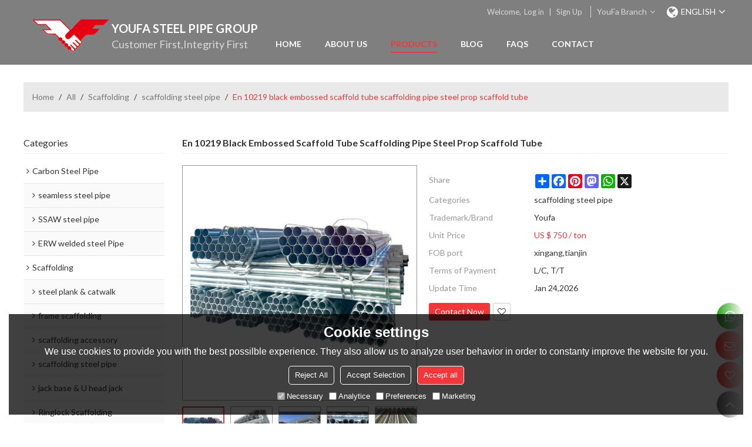

--- FILE ---
content_type: text/html; charset=utf-8
request_url: http://www.youfasteelpipegroup.com/pid18387110/En-10219-black-embossed-scaffold-tube-scaffolding-pipe-steel-prop-scaffold-tube.htm
body_size: 92504
content:


<!DOCTYPE html>
<html lang="en" >
<head>
    
<meta name="format-detection" content="telephone=yes,email=yes,adress=yes" />
<meta http-equiv="X-UA-Compatible" content="IE=Edge,chrome=1" />
<meta name="renderer" content="webkit" />
<meta charset="utf-8" />
<meta http-equiv="content-language" content="en" />
<meta property="og:site_name" content="www.youfasteelpipegroup.com" />
<meta property="og:title" content="En 10219 black embossed scaffold tube scaffolding pipe steel prop scaffold tube | scaffolding steel pipe | Youfa" />
<meta property="og:description" content="En 10219 black embossed scaffold tube scaffolding pipe steel prop scaffold tube from Brand:Youfa;" />
<meta property="og:url" content="http://www.youfasteelpipegroup.com/pid18387110/En-10219-black-embossed-scaffold-tube-scaffolding-pipe-steel-prop-scaffold-tube.htm" />
<meta property="og:type" content="product" />
<meta property="og:image" content="https://icdn.tradew.com/file/201909/1574028/jpg/7845106.jpg?x-oss-process=image/quality,Q_90"/>
<meta name="viewport" content="initial-scale=1.0, minimum-scale=1.0, maximum-scale=5.0, user-scalable=yes, width=device-width" />

<link rel="canonical" href="http://www.youfasteelpipegroup.com/pid18387110/En-10219-black-embossed-scaffold-tube-scaffolding-pipe-steel-prop-scaffold-tube.htm"  />

<title>En 10219 black embossed scaffold tube scaffolding pipe steel prop scaffold tube | scaffolding steel pipe | Youfa</title>

<meta name="keywords" content="galvanized scaffolding steel pipe, Galvanized Tube, scaffolding steel pipe, Round steel pipe, Scaffolding" />
<meta name="description" content="En 10219 black embossed scaffold tube scaffolding pipe steel prop scaffold tube from Brand:Youfa;" />
<link rel="dns-prefetch" href="https://ccdn.tradew.com" />
<link rel="dns-prefetch" href="https://jcdn.tradew.com" />
<link rel="dns-prefetch" href="https://api.tradew.com" />

<link rel="stylesheet" media="none" onload="if(media!='all')media='all'" href="https://ccdn.tradew.com/MNanimate/animate.min.css" />
<style>body{margin:0;padding:0;font-family:Arial,sans-serif;}font:not([color]){color:inherit!important;}*:focus{outline:0;}.page-box .stop-scroll{height:100vh;overflow:hidden;}.page-box textarea{resize:none;}.page-box img{border:0;display:block;}.page-box .mod-detail img{display:inline-block;}.page-box *{padding:0;margin:0;list-style:none;}.page-box a{cursor:pointer;text-decoration:none;}.page-box .mod .mod-content{clear:both;}.page-box h1{margin:0;padding:0;font-size:inherit;font-family:inherit;}.page-box h2{margin:0;padding:0;font-size:inherit;font-family:inherit;}.page-box .search-notfound{font-size:14px;line-height:25px;text-align:center;padding:50px;color:#666;}.page-box button{cursor:pointer;padding:0;margin:0;border:0;background:transparent;}.page-box button:disabled{background:#f9f9f9!important;color:#999!important;cursor:not-allowed!important;border-color:transparent!important;}.page-box button:hover{opacity:.85;}.page-box input[type="text"],.page-box input[type="password"],.page-box input[type="email"],.page-box textarea{-webkit-appearance:none;font-family:inherit;}.page-box .flag{background-size:cover;overflow:hidden;margin:7px 0 0 2px;float:left;width:20px;height:12px;}.page-box .language-show-type-line .flag{line-height:22px;width:20px;margin:2px 3px 0 5px;height:12px;}.page-box .flag-cn{background-image:url(https://ccdn.tradew.com/MNcomm/country/cn.png);}.page-box .flag-en{background-image:url(https://ccdn.tradew.com/MNcomm/country/en.png);}.page-box .flag-fr{background-image:url(https://ccdn.tradew.com/MNcomm/country/fr.png);}.page-box .flag-ja{background-image:url(https://ccdn.tradew.com/MNcomm/country/ja.png);}.page-box .flag-ko{background-image:url(https://ccdn.tradew.com/MNcomm/country/ko.png);}.page-box .flag-tw{background-image:url(https://ccdn.tradew.com/MNcomm/country/tw.png);}.page-box .flag-ar{background-image:url(https://ccdn.tradew.com/MNcomm/country/ar.png);}.page-box .flag-de{background-image:url(https://ccdn.tradew.com/MNcomm/country/de.png);}.page-box .flag-es{background-image:url(https://ccdn.tradew.com/MNcomm/country/es.png);}.page-box .flag-it{background-image:url(https://ccdn.tradew.com/MNcomm/country/it.png);}.page-box .flag-ps{background-image:url(https://ccdn.tradew.com/MNcomm/country/ps.png);}.page-box .flag-po{background-image:url(https://ccdn.tradew.com/MNcomm/country/po.png);}.page-box .flag-tk{background-image:url(https://ccdn.tradew.com/MNcomm/country/tk.png);}.page-box .flag-in{background-image:url(https://ccdn.tradew.com/MNcomm/country/in.png);}.page-box .flag-cs{background-image:url(https://ccdn.tradew.com/MNcomm/country/cs.png);}.page-box .flag-pl{background-image:url(https://ccdn.tradew.com/MNcomm/country/pl.png);}.page-box .flag-th{background-image:url(https://ccdn.tradew.com/MNcomm/country/th.png);}.page-box .flag-vn{background-image:url(https://ccdn.tradew.com/MNcomm/country/vn.png);}.page-box .mod-slide01 .slide-body .show a{display:block;}@media(min-width:769px){.page-box .mod-productdetail01 .desc-card .desc-card-titles{overflow:hidden;display:flex;flex-wrap:wrap;}.page-box .mod-productdetail01 .desc-card .desc-card-titles .desc-card-title.on a{font-weight:600;}.page-box .mod-productdetail01 .desc-card .desc-card-titles .desc-card-title a{display:block;}.page-box .mod-productdetail01 .desc-card .desc-card-contents .hide{display:none;}.page-box .mod-nav01 .nav-tabs .hover .nav-dropdown{display:block;}}@media(max-width:768px){.page-box .mod-productdetail01 .desc-card .desc-card-titles{display:none;}.page-box .mod-productdetail01 .desc-card-content.hide{display:block;}}.page-box .editer-model-width-1-1{width:50%;}.page-box .editer-model-width-1-2{width:33.3%;}.page-box .editer-model-width-2-1{width:66.6%;}.page-box .editer-model-width-1-3{width:25%;}.page-box .editer-model-width-3-1{width:75%;}.page-box .editer-model-width-2-3{width:40%;}.page-box .editer-model-width-3-2{width:60%;}.page-box .editer-model-width-1-4{width:20%;}.page-box .editer-model-width-4-1{width:80%;}.page-box .editer-model{font-family:"Microsoft Yahei";font-size:13px;margin-top:10px;background-color:#f0f1f3;border:solid 1px #dcdde2;color:#444;}.page-box .editer-model p{line-height:18px;padding:0;margin:0;}.page-box .editer-model-1{width:100%;overflow:hidden;}.page-box .editer-model-1 .editer-model-1-img{float:left;padding:10px;box-sizing:border-box;}.page-box .editer-model-1 .editer-model-1-txt{float:right;padding:10px;box-sizing:border-box;}.page-box .editer-model-1 .editer-model-1-sub-title{font-size:16px;padding-bottom:10px;}.page-box .editer-model-2{width:100%;overflow:hidden;}.page-box .editer-model-2 .editer-model-2-img{float:right;padding:10px;box-sizing:border-box;}.page-box .editer-model-2 .editer-model-2-txt{float:left;padding:10px;box-sizing:border-box;}.page-box .editer-model-2 .editer-model-2-main-title{font-size:18px;font-weight:bold;text-align:center;padding:10px 10px 0 10px;}.page-box .editer-model-2 .editer-model-2-sub-title{font-size:18px;font-weight:bold;padding-bottom:10px;}.page-box .editer-model-2 .editer-model-3-main-title{font-size:18px;font-weight:bold;text-align:center;padding:10px 10px 0 10px;}.page-box .editer-model-2 .editer-model-3-txt{padding:10px;}.page-box .editer-model-4{width:100%;overflow:hidden;box-sizing:border-box;border:0;background:none;}.page-box .editer-model-4 .editer-model-4-card-title{padding:10px;box-sizing:border-box;border:solid 1px #ddd;border-bottom:0;display:inline-block;}.page-box .editer-model-4 .editer-model-4-card-title-on{background-color:#ddd;}.page-box .editer-model-4 .editer-model-4-card-content{padding:10px;box-sizing:border-box;border:solid 1px #ddd;margin-bottom:10px;}.page-box .mod-sendinquiry01 .sendinquiry-list+.sendinquiry-main{margin-top:30px;}.page-box .mod-sendinquiry01 .sendinquiry-items{overflow:hidden;border:1px solid #e5e5e5;max-height:300px;overflow-y:auto;background:#fff;}.page-box .mod-sendinquiry01 .sendinquiry-item{padding:15px;display:flex;justify-content:space-between;}.page-box .mod-sendinquiry01 .sendinquiry-item:nth-of-type(2n){background:#f5f5f5;}.page-box .mod-sendinquiry01 .sendinquiry-proimg{width:100px;border:1px solid #e5e5e5;overflow:hidden;height:100px;}.page-box .mod-sendinquiry01 .sendinquiry-proimg img{width:100%;}.page-box .mod-sendinquiry01 .sendinquiry-proinfo{width:calc(100% - 110px);}.page-box .mod-sendinquiry01 .sendinquiry-proinfo ul{font-size:13px;color:#333;line-height:20px;}.page-box .mod-sendinquiry01 .sendinquiry-proinfo a{font-size:15px;color:#111;display:block;line-height:30px;text-overflow:ellipsis;overflow:hidden;white-space:pre;}.page-box .mod-sendinquiry01 .sendinquiry-proinfo a:hover{text-decoration:underline;}.page-box .mod-productdetail01 .vip-tips{padding:130px 50px;background:#f2f2f2;text-align:center;font-size:14px;color:#333;line-height:25px;}.page-box .mod-productdetail01 .vip-tips a,.page-box .mod-productdetail01 .vip-tips .join-link,.page-box .mod-productdetail01 .vip-tips .login-link{color:#ff6700;margin:0 5px;cursor:pointer;}.page-box .mod-productdetail01 .vip-tips a:hover,.page-box .mod-productdetail01 .vip-tips .join-link:hover,.page-box .mod-productdetail01 .vip-tips .login-link:hover{text-decoration:underline;}.page-box .mod-productdetail01 .pro-name{font-weight:600;font-size:15px;}.page-box .mod-productdetail01 .img-page .page.video{position:relative;}.page-box .mod-productdetail01 .img-page .page.video:before{position:absolute;content:' ';width:100%;height:100%;background:rgba(0,0,0,.3);}.page-box .mod-productdetail01 .img-page .page.video:after{font:normal normal normal 20px/1 FontAwesome;position:absolute;content:'';top:50%;left:50%;color:#eee;transform:translate(-50%,-50%);}.simditor .simditor-body a{color:inherit;text-decoration:none;word-break:break-all;}.simditor .simditor-body a:visited,.simditor .simditor-body a:hover,.simditor .simditor-body a:active{color:inherit;}.simditor .simditor-body a:visited:hover,.simditor .simditor-body a:hover:hover,.simditor .simditor-body a:active:hover{outline:0;}.simditor .simditor-body blockquote{border-left:6px solid #ddd;padding:5px 0 5px 10px;margin:15px 0 15px 15px;}.simditor .simditor-body blockquote:first-child{margin-top:0;}.simditor .simditor-body code{display:inline-block;padding:0 4px;margin:0 5px;background:#eee;border-radius:3px;font-size:13px;word-break:break-all;word-wrap:break-word;}.simditor .simditor-body pre{box-sizing:border-box;-moz-box-sizing:border-box;word-wrap:break-word!important;white-space:pre-wrap!important;padding:10px 5px 10px 10px;margin:15px 0;display:block;line-height:18px;background:#f0f0f0;border-radius:3px;font-size:13px;white-space:pre;word-wrap:normal;overflow-x:auto;}.simditor .simditor-body pre code{display:block;padding:0;margin:0;background:none;border-radius:0;}.simditor .simditor-body hr{display:block;height:0;border:0;border-top:1px solid #ccc;margin:15px 0;padding:0;}.simditor .simditor-body .table-editor{width:100%;border-collapse:collapse;border-spacing:0;}.simditor .simditor-body .table-editor thead{background-color:#f9f9f9;}.simditor .simditor-body .table-editor td,.simditor .simditor-body .table-editor th{min-width:40px;border:1px solid #ccc;padding:4px;box-sizing:border-box;line-height:25px;}.simditor .simditor-body .table-editor td .active,.simditor .simditor-body .table-editor th .active{background-color:#ffe;}.simditor .simditor-body .table-editor img{margin:0 5px;vertical-align:middle;}.revert-directory{border:solid 1px #ddd;background:#fafafa;}.revert-directory *{padding:revert!important;margin:revert!important;font-size:revert!important;font-weight:revert!important;}.revert-directory h2{padding:0 20px!important;}.revert-default *{padding:revert!important;margin:revert!important;font-size:revert!important;font-weight:revert!important;}.revert-default table{width:100%;border-collapse:collapse;border:1px solid #ddd;}.revert-default table td,.revert-default table th{padding:5px!important;border:1px solid #ddd;text-align:center;}.revert-default table thead{background:#f0f0f0;font-weight:600;}.revert-default a{color:var(--main)!important;padding-right:0!important;text-decoration:underline!important;}</style><style>.main{margin:auto;padding:auto;}.layout{clear:both;}.layout-bg{margin:auto;width:1000px;height:auto;overflow:hidden;}.layout-sys2 .left{width:230px;float:left;}.layout-sys2 .right{width:770px;float:right;}.layout-sys3 .left{width:230px;float:left;}.layout-sys3 .center{width:540px;float:left;}.layout-sys3 .right{width:230px;float:right;}.layout-sys4 .left{width:250px;float:left;}.layout-sys4 .centerleft{width:250px;float:left;}.layout-sys4 .centerright{width:250px;float:left;}.layout-sys4 .right{width:250px;float:right;}.layout-sys4-1 .left{width:230px;float:left;}.layout-sys4-1 .right{width:770px;float:right;}.layout-sys4-1 .right .right-top{width:770px;}.layout-sys4-1 .right .right-bottom{width:770px;}.layout-sys4-1 .right .right-bottom-left{width:385px;float:left;}.layout-sys4-1 .right .right-bottom-right{width:385px;float:right;}.layout-sys4-2 .left{width:230px;float:left;}.layout-sys4-2 .right{width:770px;float:right;}.layout-sys4-1 .right .right-top{width:770px;}.layout-sys4-1 .right .right-bottom{width:770px;}.layout-sys4-2 .right .right-top-left{width:385px;float:left;}.layout-sys4-2 .right .right-top-right{width:385px;float:right;}.layout-sys4-3 .left{width:770px;float:left;}.layout-sys4-1 .left .left-top{width:770px;}.layout-sys4-1 .left .left-bottom{width:770px;}.layout-sys4-3 .left .left-top-left{float:left;width:385px;}.layout-sys4-3 .left .left-top-right{float:right;width:385px;}.layout-sys4-3 .right{width:230px;float:right;}.layout-sys4-4 .left{width:770px;float:left;}.layout-sys4-1 .left .left-top{width:770px;}.layout-sys4-1 .left .left-bottom{width:770px;}.layout-sys4-4 .left .left-bottom-left{float:left;width:385px;}.layout-sys4-4 .left .left-bottom-right{float:right;width:385px;}.layout-sys4-4 .right{width:230px;float:right;}@font-face{font-family:'swiper-icons';src:url('data:application/font-woff;charset=utf-8;base64, [base64]//wADZ2x5ZgAAAywAAADMAAAD2MHtryVoZWFkAAABbAAAADAAAAA2E2+eoWhoZWEAAAGcAAAAHwAAACQC9gDzaG10eAAAAigAAAAZAAAArgJkABFsb2NhAAAC0AAAAFoAAABaFQAUGG1heHAAAAG8AAAAHwAAACAAcABAbmFtZQAAA/gAAAE5AAACXvFdBwlwb3N0AAAFNAAAAGIAAACE5s74hXjaY2BkYGAAYpf5Hu/j+W2+MnAzMYDAzaX6QjD6/4//Bxj5GA8AuRwMYGkAPywL13jaY2BkYGA88P8Agx4j+/8fQDYfA1AEBWgDAIB2BOoAeNpjYGRgYNBh4GdgYgABEMnIABJzYNADCQAACWgAsQB42mNgYfzCOIGBlYGB0YcxjYGBwR1Kf2WQZGhhYGBiYGVmgAFGBiQQkOaawtDAoMBQxXjg/wEGPcYDDA4wNUA2CCgwsAAAO4EL6gAAeNpj2M0gyAACqxgGNWBkZ2D4/wMA+xkDdgAAAHjaY2BgYGaAYBkGRgYQiAHyGMF8FgYHIM3DwMHABGQrMOgyWDLEM1T9/w8UBfEMgLzE////P/5//f/V/xv+r4eaAAeMbAxwIUYmIMHEgKYAYjUcsDAwsLKxc3BycfPw8jEQA/[base64]/uznmfPFBNODM2K7MTQ45YEAZqGP81AmGGcF3iPqOop0r1SPTaTbVkfUe4HXj97wYE+yNwWYxwWu4v1ugWHgo3S1XdZEVqWM7ET0cfnLGxWfkgR42o2PvWrDMBSFj/IHLaF0zKjRgdiVMwScNRAoWUoH78Y2icB/yIY09An6AH2Bdu/UB+yxopYshQiEvnvu0dURgDt8QeC8PDw7Fpji3fEA4z/PEJ6YOB5hKh4dj3EvXhxPqH/SKUY3rJ7srZ4FZnh1PMAtPhwP6fl2PMJMPDgeQ4rY8YT6Gzao0eAEA409DuggmTnFnOcSCiEiLMgxCiTI6Cq5DZUd3Qmp10vO0LaLTd2cjN4fOumlc7lUYbSQcZFkutRG7g6JKZKy0RmdLY680CDnEJ+UMkpFFe1RN7nxdVpXrC4aTtnaurOnYercZg2YVmLN/d/gczfEimrE/fs/bOuq29Zmn8tloORaXgZgGa78yO9/cnXm2BpaGvq25Dv9S4E9+5SIc9PqupJKhYFSSl47+Qcr1mYNAAAAeNptw0cKwkAAAMDZJA8Q7OUJvkLsPfZ6zFVERPy8qHh2YER+3i/BP83vIBLLySsoKimrqKqpa2hp6+jq6RsYGhmbmJqZSy0sraxtbO3sHRydnEMU4uR6yx7JJXveP7WrDycAAAAAAAH//wACeNpjYGRgYOABYhkgZgJCZgZNBkYGLQZtIJsFLMYAAAw3ALgAeNolizEKgDAQBCchRbC2sFER0YD6qVQiBCv/H9ezGI6Z5XBAw8CBK/m5iQQVauVbXLnOrMZv2oLdKFa8Pjuru2hJzGabmOSLzNMzvutpB3N42mNgZGBg4GKQYzBhYMxJLMlj4GBgAYow/P/PAJJhLM6sSoWKfWCAAwDAjgbRAAB42mNgYGBkAIIbCZo5IPrmUn0hGA0AO8EFTQAA') format('woff');font-weight:400;font-style:normal;}:root{--swiper-theme-color:#007aff;}.swiper-container{margin-left:auto;margin-right:auto;position:relative;overflow:hidden;list-style:none;padding:0;z-index:1;}.swiper-container-vertical>.swiper-wrapper{flex-direction:column;}.swiper-wrapper{position:relative;width:100%;height:100%;z-index:1;display:flex;transition-property:transform;box-sizing:content-box;}.swiper-container-android .swiper-slide,.swiper-wrapper{transform:translate3d(0,0,0);}.swiper-container-multirow>.swiper-wrapper{flex-wrap:wrap;}.swiper-container-multirow-column>.swiper-wrapper{flex-wrap:wrap;flex-direction:column;}.swiper-container-free-mode>.swiper-wrapper{transition-timing-function:ease-out;margin:0 auto;}.swiper-slide{flex-shrink:0;width:100%;height:100%;position:relative;transition-property:transform;}.swiper-slide-invisible-blank{visibility:hidden;}.swiper-container-autoheight,.swiper-container-autoheight .swiper-slide{height:auto;}.swiper-container-autoheight .swiper-wrapper{align-items:flex-start;transition-property:transform,height;}.swiper-container-3d{perspective:1200px;}.swiper-container-3d .swiper-wrapper,.swiper-container-3d .swiper-slide,.swiper-container-3d .swiper-slide-shadow-left,.swiper-container-3d .swiper-slide-shadow-right,.swiper-container-3d .swiper-slide-shadow-top,.swiper-container-3d .swiper-slide-shadow-bottom,.swiper-container-3d .swiper-cube-shadow{transform-style:preserve-3d;}.swiper-container-3d .swiper-slide-shadow-left,.swiper-container-3d .swiper-slide-shadow-right,.swiper-container-3d .swiper-slide-shadow-top,.swiper-container-3d .swiper-slide-shadow-bottom{position:absolute;left:0;top:0;width:100%;height:100%;pointer-events:none;z-index:10;}.swiper-container-3d .swiper-slide-shadow-left{background-image:linear-gradient(to left,rgba(0,0,0,.5),rgba(0,0,0,0));}.swiper-container-3d .swiper-slide-shadow-right{background-image:linear-gradient(to right,rgba(0,0,0,.5),rgba(0,0,0,0));}.swiper-container-3d .swiper-slide-shadow-top{background-image:linear-gradient(to top,rgba(0,0,0,.5),rgba(0,0,0,0));}.swiper-container-3d .swiper-slide-shadow-bottom{background-image:linear-gradient(to bottom,rgba(0,0,0,.5),rgba(0,0,0,0));}.swiper-container-css-mode>.swiper-wrapper{overflow:auto;scrollbar-width:none;-ms-overflow-style:none;}.swiper-container-css-mode>.swiper-wrapper::-webkit-scrollbar{display:none;}.swiper-container-css-mode>.swiper-wrapper>.swiper-slide{scroll-snap-align:start start;}.swiper-container-horizontal.swiper-container-css-mode>.swiper-wrapper{scroll-snap-type:x mandatory;}.swiper-container-vertical.swiper-container-css-mode>.swiper-wrapper{scroll-snap-type:y mandatory;}:root{--swiper-navigation-size:44px;}.swiper-button-prev,.swiper-button-next{position:absolute;top:50%;width:calc(var(--swiper-navigation-size)/44*27);height:var(--swiper-navigation-size);margin-top:calc(-1*var(--swiper-navigation-size)/2);z-index:10;cursor:pointer;display:flex;align-items:center;justify-content:center;color:var(--swiper-navigation-color,var(--swiper-theme-color));}.swiper-button-prev.swiper-button-disabled,.swiper-button-next.swiper-button-disabled{opacity:.35;cursor:auto;pointer-events:none;}.swiper-button-prev:after,.swiper-button-next:after{font-family:swiper-icons;font-size:var(--swiper-navigation-size);text-transform:none!important;letter-spacing:0;text-transform:none;font-variant:initial;line-height:1;}.swiper-button-prev,.swiper-container-rtl .swiper-button-next{left:10px;right:auto;}.swiper-button-prev:after,.swiper-container-rtl .swiper-button-next:after{content:'prev';}.swiper-button-next,.swiper-container-rtl .swiper-button-prev{right:10px;left:auto;}.swiper-button-next:after,.swiper-container-rtl .swiper-button-prev:after{content:'next';}.swiper-button-prev.swiper-button-white,.swiper-button-next.swiper-button-white{--swiper-navigation-color:#fff;}.swiper-button-prev.swiper-button-black,.swiper-button-next.swiper-button-black{--swiper-navigation-color:#000;}.swiper-button-lock{display:none;}.swiper-pagination{position:absolute;text-align:center;transition:300ms opacity;transform:translate3d(0,0,0);z-index:10;}.swiper-pagination.swiper-pagination-hidden{opacity:0;}.swiper-pagination-fraction,.swiper-pagination-custom,.swiper-container-horizontal>.swiper-pagination-bullets{bottom:10px;left:0;width:100%;}.swiper-pagination-bullets-dynamic{overflow:hidden;font-size:0;}.swiper-pagination-bullets-dynamic .swiper-pagination-bullet{transform:scale(.33);position:relative;}.swiper-pagination-bullets-dynamic .swiper-pagination-bullet-active{transform:scale(1);}.swiper-pagination-bullets-dynamic .swiper-pagination-bullet-active-main{transform:scale(1);}.swiper-pagination-bullets-dynamic .swiper-pagination-bullet-active-prev{transform:scale(.66);}.swiper-pagination-bullets-dynamic .swiper-pagination-bullet-active-prev-prev{transform:scale(.33);}.swiper-pagination-bullets-dynamic .swiper-pagination-bullet-active-next{transform:scale(.66);}.swiper-pagination-bullets-dynamic .swiper-pagination-bullet-active-next-next{transform:scale(.33);}.swiper-pagination-bullet{width:8px;height:8px;display:inline-block;border-radius:100%;background:#000;opacity:.2;}button.swiper-pagination-bullet{border:0;margin:0;padding:0;box-shadow:none;-webkit-appearance:none;-moz-appearance:none;appearance:none;}.swiper-pagination-clickable .swiper-pagination-bullet{cursor:pointer;}.swiper-pagination-bullet-active{opacity:1;background:var(--swiper-pagination-color,var(--swiper-theme-color));}.swiper-container-vertical>.swiper-pagination-bullets{right:10px;top:50%;transform:translate3d(0,-50%,0);}.swiper-container-vertical>.swiper-pagination-bullets .swiper-pagination-bullet{margin:6px 0;display:block;}.swiper-container-vertical>.swiper-pagination-bullets.swiper-pagination-bullets-dynamic{top:50%;transform:translateY(-50%);width:8px;}.swiper-container-vertical>.swiper-pagination-bullets.swiper-pagination-bullets-dynamic .swiper-pagination-bullet{display:inline-block;transition:200ms transform,200ms top;}.swiper-container-horizontal>.swiper-pagination-bullets .swiper-pagination-bullet{margin:0 4px;}.swiper-container-horizontal>.swiper-pagination-bullets.swiper-pagination-bullets-dynamic{left:50%;transform:translateX(-50%);white-space:nowrap;}.swiper-container-horizontal>.swiper-pagination-bullets.swiper-pagination-bullets-dynamic .swiper-pagination-bullet{transition:200ms transform,200ms left;}.swiper-container-horizontal.swiper-container-rtl>.swiper-pagination-bullets-dynamic .swiper-pagination-bullet{transition:200ms transform,200ms right;}.swiper-pagination-progressbar{background:rgba(0,0,0,.25);position:absolute;}.swiper-pagination-progressbar .swiper-pagination-progressbar-fill{background:var(--swiper-pagination-color,var(--swiper-theme-color));position:absolute;left:0;top:0;width:100%;height:100%;transform:scale(0);transform-origin:left top;}.swiper-container-rtl .swiper-pagination-progressbar .swiper-pagination-progressbar-fill{transform-origin:right top;}.swiper-container-horizontal>.swiper-pagination-progressbar,.swiper-container-vertical>.swiper-pagination-progressbar.swiper-pagination-progressbar-opposite{width:100%;height:4px;left:0;top:0;}.swiper-container-vertical>.swiper-pagination-progressbar,.swiper-container-horizontal>.swiper-pagination-progressbar.swiper-pagination-progressbar-opposite{width:4px;height:100%;left:0;top:0;}.swiper-pagination-white{--swiper-pagination-color:#fff;}.swiper-pagination-black{--swiper-pagination-color:#000;}.swiper-pagination-lock{display:none;}.swiper-scrollbar{border-radius:10px;position:relative;-ms-touch-action:none;background:rgba(0,0,0,.1);}.swiper-container-horizontal>.swiper-scrollbar{position:absolute;left:1%;bottom:3px;z-index:50;height:5px;width:98%;}.swiper-container-vertical>.swiper-scrollbar{position:absolute;right:3px;top:1%;z-index:50;width:5px;height:98%;}.swiper-scrollbar-drag{height:100%;width:100%;position:relative;background:rgba(0,0,0,.5);border-radius:10px;left:0;top:0;}.swiper-scrollbar-cursor-drag{cursor:move;}.swiper-scrollbar-lock{display:none;}.swiper-zoom-container{width:100%;height:100%;display:flex;justify-content:center;align-items:center;text-align:center;}.swiper-zoom-container>img,.swiper-zoom-container>svg,.swiper-zoom-container>canvas{max-width:100%;max-height:100%;object-fit:contain;}.swiper-slide-zoomed{cursor:move;}.swiper-lazy-preloader{width:42px;height:42px;position:absolute;left:50%;top:50%;margin-left:-21px;margin-top:-21px;z-index:10;transform-origin:50%;animation:swiper-preloader-spin 1s infinite linear;box-sizing:border-box;border:4px solid var(--swiper-preloader-color,var(--swiper-theme-color));border-radius:50%;border-top-color:transparent;}.swiper-lazy-preloader-white{--swiper-preloader-color:#fff;}.swiper-lazy-preloader-black{--swiper-preloader-color:#000;}@keyframes swiper-preloader-spin{100%{transform:rotate(360deg);}}.swiper-container .swiper-notification{position:absolute;left:0;top:0;pointer-events:none;opacity:0;z-index:-1000;}.swiper-container-fade.swiper-container-free-mode .swiper-slide{transition-timing-function:ease-out;}.swiper-container-fade .swiper-slide{pointer-events:none;transition-property:opacity;}.swiper-container-fade .swiper-slide .swiper-slide{pointer-events:none;}.swiper-container-fade .swiper-slide-active,.swiper-container-fade .swiper-slide-active .swiper-slide-active{pointer-events:auto;}.swiper-container-cube{overflow:visible;}.swiper-container-cube .swiper-slide{pointer-events:none;-webkit-backface-visibility:hidden;backface-visibility:hidden;z-index:1;visibility:hidden;transform-origin:0 0;width:100%;height:100%;}.swiper-container-cube .swiper-slide .swiper-slide{pointer-events:none;}.swiper-container-cube.swiper-container-rtl .swiper-slide{transform-origin:100% 0;}.swiper-container-cube .swiper-slide-active,.swiper-container-cube .swiper-slide-active .swiper-slide-active{pointer-events:auto;}.swiper-container-cube .swiper-slide-active,.swiper-container-cube .swiper-slide-next,.swiper-container-cube .swiper-slide-prev,.swiper-container-cube .swiper-slide-next+.swiper-slide{pointer-events:auto;visibility:visible;}.swiper-container-cube .swiper-slide-shadow-top,.swiper-container-cube .swiper-slide-shadow-bottom,.swiper-container-cube .swiper-slide-shadow-left,.swiper-container-cube .swiper-slide-shadow-right{z-index:0;-webkit-backface-visibility:hidden;backface-visibility:hidden;}.swiper-container-cube .swiper-cube-shadow{position:absolute;left:0;bottom:0;width:100%;height:100%;background:#000;opacity:.6;-webkit-filter:blur(50px);filter:blur(50px);z-index:0;}.swiper-container-flip{overflow:visible;}.swiper-container-flip .swiper-slide{pointer-events:none;-webkit-backface-visibility:hidden;backface-visibility:hidden;z-index:1;}.swiper-container-flip .swiper-slide .swiper-slide{pointer-events:none;}.swiper-container-flip .swiper-slide-active,.swiper-container-flip .swiper-slide-active .swiper-slide-active{pointer-events:auto;}.swiper-container-flip .swiper-slide-shadow-top,.swiper-container-flip .swiper-slide-shadow-bottom,.swiper-container-flip .swiper-slide-shadow-left,.swiper-container-flip .swiper-slide-shadow-right{z-index:0;-webkit-backface-visibility:hidden;backface-visibility:hidden;}</style><style data-model-guid="0">:root{--main:#f1373a; --deputy:#f1373a; }
.mod a{color:inherit; }
.layout{overflow:hidden;}
.layout-bg{box-sizing:border-box; width:1200px; max-width:100%; margin:auto; overflow:visible;}
.clear{display:none;}
.layout-sys2 .left,.layout-sys2 .right,.layout-sys3 .left,.layout-sys3 .center,.layout-sys3 .right,.layout-sys4 .left,.layout-sys4 .centerleft,.layout-sys4 .centerright,.layout-sys4 .right,.layout-sys4-1 .left,.layout-sys4-1 .right,.layout-sys4-1 .right .right-top,.layout-sys4-1 .right .right-bottom,.layout-sys4-1 .right .right-bottom-left,.layout-sys4-1 .right .right-bottom-right,.layout-sys4-2 .left,.layout-sys4-2 .right,.layout-sys4-1 .right .right-top,.layout-sys4-1 .right .right-bottom,.layout-sys4-2 .right .right-top-left,.layout-sys4-2 .right .right-top-right,.layout-sys4-3 .left,.layout-sys4-1 .left .left-top,.layout-sys4-1 .left .left-bottom,.layout-sys4-3 .left .left-top-left,.layout-sys4-3 .left .left-top-right,.layout-sys4-3 .right,.layout-sys4-4 .left,.layout-sys4-1 .left .left-top,.layout-sys4-1 .left .left-bottom,.layout-sys4-4 .left .left-bottom-left,.layout-sys4-4 .left .left-bottom-right,.layout-sys4-4 .right{width:auto;}

input[type="text"],input[type="password"],input[type="email"] ,textarea{-webkit-appearance: none;}
input:focus{outline:none;}
textarea:focus{outline:none;}
.mod h1,.mod h2,.mod h3,.mod h4{font-size:inherit;}
.mod-content .content-bg{overflow:hidden;}
.mod-color a{display:inline-block; transition:All 0.3s ease-in-out;}
.mod-color{color:#333; font-size:14px; font-family: 'Lato',sans-serif; font-weight:400;}
.mod-color .mod-title{overflow:hidden; font-weight:inherit;}
.mod-color .title-bg{overflow:hidden;}
.mod-color .mod-title .title-right{font-weight:inherit;}
.mod-color .title-right a{color:#666; display:block;}
.mod-color .mod-content img{display:block; max-width:100%; margin:0 auto;}

.layout-page{padding:20px 0 calc(2% + 10px);}
.layout-page .left{width:20%;}
.layout-page .right{width:calc(80% - 30px);}
.layout-page .mod-color+.mod-color{margin-top:20px;}
.layout-page .mod-color .mod-title{padding-bottom:5px; line-height:25px; font-size:16px; overflow:hidden; color:#333; margin:0px 0px 10px; border-bottom:1px solid #eee; font-weight:500; text-transform:capitalize;}
.layout-page .mod-color .mod-title .title-right{font-size:12px;}

.layout-pagecontact{padding:20px 0px calc(3.5% + 10px);}
.layout-pagecontact .left,.layout-pagecontact .right{width:calc(50% - 15px);}
.layout-pagecontact .mod .mod-title .title-left-span{font-size:30px; line-height:40px; color:var(--main); font-weight:700;}
.layout-pagecontact .mod .mod-title .title-left:after{content:""; height:4px; width:60px; background:var(--main); display:block; margin:10px 0px;}
.layout-pagecontact .mod .mod-title .title-left-span+span{color:#666; padding:0 5px;}

.layout-nav{background:rgba(0,0,0,0.5);}
.layout-nav .layout-bg{display:flex; justify-content:space-between; flex-wrap:wrap;}
.layout-nav .right{flex:1 2 0;}
.layout-nav .right .right-top-bg{display:flex;}
.layout-nav .right .right-top-left{flex:1 2 0;}
.layout-nav .right .right-top-left-bg{display:flex; justify-content:flex-end;}

.page-layout .layout-nav .right .right-top-left-bg{display:block;}

.layout-quote{padding:calc(1.5% + 10px) 0; border-bottom:3vw solid #fff; background:#fafafa;}
.layout-quote .left{width:calc(40% - 10px); max-width:440px;}
.layout-quote .right{width:calc(60% - 10px); max-width:680px;}

.layout-foot{padding:calc(4.5% + 10px) 0 calc(2.5% + 10px); background:url(https://icdn.tradew.com/stylefile/20392/foot-bg.jpg) center bottom fixed repeat; border-top:20px solid #fff; position:relative; overflow:visible;}
.layout-foot:after{content:""; width:0; height:0; position:absolute; top:0px; left:50%; transform:translateX(-50%); border-left:70px solid transparent; border-right:70px solid transparent; border-top:60px solid #fff;}
.layout-foot:before{content:""; width:140px; height:60px; background:url(https://icdn.tradew.com/stylefile/20392/logo.png) center no-repeat; position:absolute; top:-10px; left:calc(50% - 70px); z-index:1;}
.page-layout .layout-foot:after{display:none;}
.page-layout .layout-foot:before{display:none;}

@media (min-width:1200px){
.layout-nav{top:0; left:0; right:0; position:fixed; overflow:visible; z-index:9;}
.page-layout .layout-nav{position:static;}
}

@media (max-width:1199px){
.layout-bg{width:calc(100% - 100px);}
}

@media(min-width:1024px){}

@media(min-width:769px){
 
 
 
 .layout-current{padding:140px 0px 20px;}
}
@media (max-width:1024px){
 .layout-bg{width:calc(100% - 20px);}
 .layout-page .left{width:150px;}
 .layout-page .right{width:calc(100% - 170px);}
 .layout-pagecontact .left,.layout-pagecontact .right{width:100%;}
}

@media(max-width:1023px){}

@media(max-width:768px){
 .layout{min-width:300px;}
 .layout-pagecontact{padding:30px 0px 20px;}
 .layout-pagecontact .layout-bg > div{width:100%;}
 .layout-page{padding:30px 0px 20px;}
 .layout-page .layout-bg > .left{display:none;}
 .layout-page .layout-bg > .right{width:100%;}
 
 .layout-nav{position:fixed; padding:10px 0px; height:50px; overflow:visible; z-index:9; top:0; left:0; right:0; background:#333;}
 .layout-nav .left{position:absolute; left:60px; right:60px;}
 .layout-nav .center,.layout-nav .right-bottom{width:50px;}
 .layout-nav .right-top{float:right;}
 .layout-nav .right-top-left{display:none;}
 .layout-nav + .layout{margin-top:70px;}

 .layout-quote .left ,.layout-quote .right{width:100%;}
}

@media(min-width:481px){}
@media(max-width:480px){
 .layout-foot{padding-top:calc(10.5% + 10px);}
}

.mod .pagination{background-color:#f0f0f0; padding:10px; overflow: hidden; clear:both; height:1%;}
.mod .pagination .pagination-box{float:left;}
.mod .pagination .pagination-nav{list-style: none outside none; margin: 0; padding: 0;}
.mod .pagination .pagination-nav li{float:left; margin:0 2px; padding: 0;}
.mod .pagination .pagination-nav li a{text-align:center; background:#fff; border:1px solid #ccc; display:block; line-height:28px; overflow: hidden; padding:0px 9px; color:#666; border-radius:3px;}
.mod .pagination .pagination-nav li a:hover{background:var(--main); color:#fff; border-color:var(--main);}
.mod .pagination .pagination-nav li.pagination-active a{cursor:default; background:none; border-color:transparent; color:#aaa;}
.mod .pagination .pagination-nav li.pagination-disabled a{cursor:default; background:none; border-color:transparent; color:#aaa;}
.mod .pagination .page-goto{float:right;}
.mod .pagination .page-goto .pager-label{line-height:30px; float:left;}
.mod .pagination .page-goto .textfield-normal{float:left; height:28px; min-width:40px; line-height:28px; background-color:#fff; border:1px solid #ccc; box-shadow:0 1px 2px rgba(0, 0, 0, 0.1) inset; color:#333; font-size:12px; font-weight:normal; padding:0 5px; margin:0 5px;}
.mod .pagination .page-goto .pager-button{background:#333; display:inline-block; padding:0px 10px; line-height:30px; color:#fff;}
.mod .pagination .page-goto .pager-button:hover{background:var(--main);}
.sys-chain{padding:10px 0px; background:#fff;}
.sys-chain .prev .prev-title{color:#000;}
.sys-chain .prev a{color:#666; text-decoration:underline;}
.sys-chain .prev a:hover{color:var(--main);}
.sys-chain .next .next-title{color:#000;}
.sys-chain .next a{color:#666; text-decoration:underline;}
.sys-chain .next a:hover{color:var(--main); text-decoration:underline;}
.sys-chain .next a:hover{color:var(--main);}
@media screen and (max-width:768px){
 .mod .pagination{padding:3px 10px;}
 .mod .pagination .pagination-box{float:none;}
 .mod .pagination .page-goto{display:none;}
 .mod .pagination .pagination-nav{overflow:hidden; text-align:center; display:flex; flex-wrap:wrap; justify-content:center; align-items:center;}
 .mod .pagination .pagination-nav li{float:none; margin:2px;}
}
.main-ar .mod-header01 .header-content-left{float:left;}
.main-ar .mod-header01 .header-content-right{float:right;}
.main-ar .mod-header01 .language-show-type-list .language-content .caret{float:left;}
.main-ar .mod-nav01 .nav-tabs .nav-tab{float:right;}
.main-ar .mod-header01 .share-box .share{float:right;}
.main-ar .mod-header01 .share-box ul.share-tabs li{float:right;}
.main-ar .mod-header01 .language-box .language-title{float:right;}
.main-ar .mod-header01 .language-show-type-line .language-content .language-tabs li{float:right;}
.main-ar .mod-productlist01 .box-gallery input{left:auto; right:0px;}
.main-ar .mod-productlist01 .filter-page .view-as .tool-name{float:right;}
.main-ar .mod-productlist01 .filter-page .pager-label{float:right;}
.main-ar .mod-productlist01 .box-list .list-item .chk{float:right;}
.main-ar .mod-productlist01 .filter-page .pager ul{float:right;}
.main-ar .mod-productlist01 .filter-page .pager{float:left;}
.main-ar .mod-productlist01 .filter-page .view-as{float:left;}
.main-ar .mod-productlist01 .filter-page .view-as .view-tool{float:right;}
.main-ar .mod-productlist01 .filter-page .sel-text{float:right; margin-left:10px; margin-right:0px;}
.main-ar .mod-productlist01 .filter-page .ui-button{float:right;}
.main-ar .mod-productlist01 .box-list a.favorites span:before{float:right; line-height:30px; padding:0px 0px 0px 3px;}
.main-ar .mod-certificate-list01 .cert-type ul li{float:right;}
.main-ar .mod-certificate-detail01 .detail-tabs .left{text-align:left; float:right;}
.main-ar .mod-certificate-detail01 .detail-tabs .right{float:left;}
.main-ar .mod-sendinquiry01 dt{float:right; text-align:left;}
.main-ar .mod-sendinquiry01 dd{float:left;}
.main-ar .mod-contactus01 .right{float:left;}
.main-ar .mod-contactus01 .left{float:right; text-align:left;}
.main-ar .mod-company-basic01 .mod-content-basic th{text-align:left; float:right;}
.main-ar .mod-company-trade01 .mod-content-trade th{text-align:left; float:right;}
.main-ar .mod-company-factory01 .mod-content-factory th{text-align:left; float:right;}
.main-ar .mod-company-basic01 .mod-content-basic td{float:left;}
.main-ar .mod-company-trade01 .mod-content-trade td{float:left;}
.main-ar .mod-company-factory01 .mod-content-factory td{float:left;}
.main-ar .mod-productdetail01 .img-box .img-page .page{float:right;}
.main-ar .mod-productdetail01 .basic-box .mation-box th{float:right; text-align:right;}
.main-ar .mod-productdetail01 .basic-box .mation-box td{float:left;}
.main-ar .mod-productdetail01 .basic-box .mation-box .file{float:right;}
.main-ar .mod-productdetail01 .basic-box .share-box dl{float:left;}
.main-ar .mod-productdetail01 .basic-box .contact{float:right;}
.main-ar .mod-productdetail01 .basic-box .add{float:right;}
.main-ar .mod-productdetail01 .basic-box .buy{float:right;}
.main-ar .mod-productdetail01 .basic-box .fav{float:right;}
.main-ar .a2a_default_style .a2a_dd{float:right;}
.main-ar .a2a_default_style .a2a_img{float:right;}
.main-ar .a2a_default_style .a2a_divider{float:right;}
.main-ar .mod-keyword01 .mod-bg-keyword .keyword-box li{float:right;}
.main-ar .mod-send01 .send-box dt{float:right;}
.main-ar .mod-send01 .send-box dd{float:left;}
.main-ar .mod-send01 .send-box .send-contact{right:auto; left:80px;}
.main-ar .mod-send01 input,.main-ar .mod-send01 textarea{float:right;}
.main-ar .mod-send01 .send-box dl p{float:right;}
.main-ar .mod-send01 .send-box .oblique{float:right; padding:4px;}
.main-ar .mod-send01 .notice span{float:right;}
.main-ar .mod-company01 .company-plant-page{left:10px; right:auto;}
.main-ar .mod-company01 .company-plants .company-plant{float:left;}
.main-ar .mod-company01 .company-plant-page a{float:left;}
.main-ar .mod-slide03 .slide-body a{float:right;}
.main-ar .pagination .pagination-box{float:right;}
.main-ar .pagination .page-goto{float:left;}
.main-ar .mod-procard01 .list-title .list-tab{float:right;}
.main-ar .mod-procard01 .list-content .list-tab{float:right;}
.main-ar .mod-contact01 .mod-content-contact dt{float:right;}
.main-ar .mod-contact01 .mod-content-contact dl{background-position:right top;}
.main-ar .mod-categories01 .categories-tabs .text:before{content:"\f104"; float:right; line-height:inherit;}
.main-ar .mod-categories01 .categories-tabs .categories-second-tabs{left:auto; right:100%;}
.main-ar .mod-list .mod-content-list .list-link:before{float:right;}
.main-ar .mod-group .group-link span:before{content:"\f104"; float:right; line-height:inherit;}
.main-ar .pagination .pagination-box .pagination-nav li{float:right;}
.main-ar .pagination .page-goto .textfield-normal{float:right;}
.main-ar .pagination .page-goto .pager-label{float:right;}
.main-ar .mod-productlist01 .filter-page .pager .pager-nav li{float:right;}

.mod-detail .detail-tabs{padding:10px 0px;}
.mod-detail .mod-bottom{padding:10px 5px; background:#f0f0f0; line-height:20px;}
.mod-detail .mod-bottom span{padding:0 5px;}
.mod-detail .mod-bottom a{color:var(--main);}
.mod-detail .mod-bottom a:hover{text-decoration:underline;}</style><style data-model-guid="27">.mod-top01 .content-bg{overflow:visible;}
.mod-top01 .top-logo a{display:block;}
.mod-top01 .top-logo img{max-width:100%; height:auto;}

@media(min-width:769px){
 .mod-top01{padding:30px 0px 20px;}
 .mod-top01 .mod-bg{display:flex; align-items:center; padding:0 10px;}
 .mod-top01 .mod-bottom .bottom-left{font-size:20px; color:#fff; line-height:30px; text-transform:uppercase; font-weight:600;}
 .mod-top01 .mod-bottom .bottom-right{font-size:18px; color:#d9d9d9; line-height:25px;}
}

@media(max-width:768px){
 .mod-top01 .mod-bottom{display:none;}
 .mod-top01 .top-logo img{height:50px; margin:0 auto; width:auto;}
}</style><style data-model-guid="76">.mod-buyerlogin01{overflow:hidden; font-size:13px; color:#d9d9d9; line-height:30px; padding:5px 10px; position:relative;}
.mod-buyerlogin01:after{content:""; top:10px; bottom:10px; right:0; position:absolute; background:#d9d9d9; width:1px;}
.mod-buyerlogin01 .login{overflow:hidden;}
.mod-buyerlogin01 a{display:inline-block; color:#d9d9d9; margin:0 5px;}
.mod-buyerlogin01 span{display:inline-block;}
.mod-buyerlogin01 a:hover{color:#fff;}</style><style data-model-guid="80">.mod-tophtml01{overflow:hidden; padding:5px 10px;}
.mod-tophtml01 .mod-title .title-left{font-size:14px; color:#d9d9d9; line-height:30px; float:none;}
.mod-tophtml01 .mod-title .title-left:after{content:"\f107"; font:14px/1 FontAwesome; padding:0 5px;}
.mod-tophtml01 .mod-content{position:absolute; display:none;}
.mod-tophtml01 .mod-content ul{background:#fff;}
.mod-tophtml01 .mod-content ul li a{font-size:13px; color:#333; line-height:25px; padding:5px 10px; display:block;}
.mod-tophtml01 .mod-content ul li a:hover{background:#f0f0f0; color:var(--main);}

.mod-tophtml01:hover .mod-content{display:block;}</style><style data-model-guid="26">.flag{margin:9px 5px;}
.mod-header01{overflow:hidden;}
.mod-header01 .header-content-left{float:right;}
.mod-header01 .language-title{font-size:14px; color:#333; line-height:30px; display:inline-block; display:none;}
.mod-header01 .flag{margin:9px 0px; float:left; display:none;}
.mod-header01 .language-content a{display:block; padding:5px; overflow:hidden;}

.mod-header01 .language-content .caret{display:none;}
.mod-header01 .language-content .text{color:#333; line-height:30px; display:inline-block; padding:0 5px;}
.mod-header01 .language-content .language-link{display:flex; align-items:center; justify-content:space-between; padding:5px;}
.mod-header01 .language-content .language-link .text{color:#fff; text-transform:uppercase;}
.mod-header01 .language-content .language-link:before{content:"\f0ac"; font:22px/1 FontAwesome; color:#fff; line-height:30px;}
.mod-header01 .language-content .language-link:after{content:"\f107"; font:18px/1 FontAwesome; color:#fff; line-height:30px; transition: All 0.3s ease-in-out;}

.mod-header01 .language-content .language-tabs{position:absolute; display:none; background:#fff; box-shadow:0px 5px 10px rgba(0,0,0,0.1); z-index:9; min-width:100px;}
.mod-header01 .language-content .language-tabs a{padding:0 10px; overflow:hidden; font-size:12px;}
.mod-header01 .language-content .language-tabs a:hover{background:#e5e5e5;}
.mod-header01 .language-content:hover .language-tabs{display:block;}
.mod-header01 .header-content-right{display:none;}

@media(max-width:768px){
 .mod-header01{padding:5px 0px;}
}</style><style data-model-guid="28">.mod-nav01 .nav-tabs .nav-tab-link{font-size:14px; color:#fff; line-height:30px; display:block; text-transform:uppercase;}

.layout-foot .mod-nav01 .nav-tabs .nav-dropdown{display:none !important;}
.layout-foot .mod-nav01 .nav-tabs{overflow:hidden;}
.layout-foot .mod-nav01 .nav-tabs .nav-tab-link{font-size:14px; color:#fff; padding:0 15px; position:relative;}
.layout-foot .mod-nav01 .nav-tabs .nav-tab-link:before{content:"\f0da"; font:14px/1 FontAwesome; width:15px; text-align:center; line-height:30px; position:absolute; top:0; left:0; opacity:0; transition: All 0.3s ease-in-out;}
.layout-foot .mod-nav01 .nav-tabs .hover .nav-tab-link:before{opacity:1;}
.layout-foot .mod-nav01 .nav-tabs .on .nav-tab-link:before{opacity:1;}

@media (min-width:769px){
 .layout-nav .mod-nav01 .nav-tabs{padding:20px 0 10px; overflow:hidden; display:flex; flex-wrap:wrap; height:30px;}
 .layout-nav .mod-nav01 .nav-tabs .nav-tab{padding:0 20px;}
 .layout-nav .mod-nav01 .nav-tabs .nav-tab-link{padding:5px 0 3px; border-bottom:2px solid transparent; line-height:20px; font-weight:700;}
 
 .layout-nav .mod-nav01 .nav-tabs .on .nav-tab-link,.layout-nav .mod-nav01 .nav-tabs .hover .nav-tab-link{color:var(--main); border-bottom-color:var(--main);}
 
.mod-nav01 .nav-tabs .nav-dropdown{position:absolute; z-index:3; display:none; background:#fff; text-align:initial; max-height:400px; overflow-y:auto; box-shadow:0 0 10px rgba(0,0,0,.2);}
.mod-nav01 .nav-tabs .dropdown-tabs li{display:block;}
.mod-nav01 .nav-tabs .dropdown-tabs li+li{border-top:1px dashed rgba(0,0,0,0.2);}
.mod-nav01 .nav-tabs .dropdown-tabs li a{display:block; padding:0 20px; line-height:40px; font-size:14px; color:#333; min-width:100px; text-overflow:ellipsis; overflow:hidden; white-space:pre;}
.mod-nav01 .nav-tabs .dropdown-tabs li a:hover{color:#fff; background:var(--main);}
}

@media(max-width:1199px) and (min-width:769px){
 .layout-nav .mod-nav01 .nav-tabs{padding:0 5px;}
 .layout-nav .mod-nav01 .nav-tabs .nav-tab{padding:0 10px;}
}

@media(max-width:768px){
.layout-nav .nav-btn{text-align:center; color:#fff; cursor:pointer; transition:All 0.2s ease-in-out; z-index:1000; border-radius:3px; position:fixed; top:10px; left:10px;}
.layout-nav .nav-btn:before{content:"\f0ca"; font:24px/1 FontAwesome; display:block; width:50px; line-height:50px; transition:All 0.2s ease-in-out;}
.layout-nav .nav-btn.active:before{content:"\f00d";}
.layout-nav .mod-nav01 .mod-content{display:none;}
.layout-nav .mod-nav01 .mod-content.nav-show{position:fixed; bottom:0; left:0px; right:0; z-index:999; background:rgba(0,0,0,0.7); display:block;}
.layout-nav .mod-nav01 .nav-show .nav-tabs{padding:20px 50px 130px; height:calc(100vh - 70px); overflow-y:auto; box-sizing:border-box; border-top:1px solid #e5e5e5; background:#fff; transform:translateX(-100%); transition:All 0.2s ease-in-out;}
 
.layout-nav .mod-nav01 .nav-tabs a{font-size:14px; line-height:30px; color:#333; white-space:pre; overflow:hidden; text-overflow:ellipsis; padding:10px 0; display:block;}
.layout-nav .mod-nav01 .nav-tabs .nav-tab-link{border-bottom:1px dashed rgba(0,0,0,0.2);}
.layout-nav .mod-nav01 .nav-tabs .nav-tab:last-of-type .nav-tab-link{border:none;}
.layout-nav .mod-nav01 .nav-dropdown{background:#f5f5f5;}
.layout-nav .mod-nav01 .nav-dropdown a{line-height:20px; padding:10px;}
.layout-nav .mod-nav01 .nav-tabs.active{opacity:1; transform:translateX(0) !important;}
}</style><style data-model-guid="66">.mod-current01{background:#e9e9e9; overflow:hidden; padding:10px;}
.mod-current01 .mod-content-current01{overflow:hidden;}
.mod-current01 .mod-content-current01 span{display:inline-block; padding:0 5px;}
.mod-current01 .mod-content-current01 .here a{color:#777;}
.mod-current01 .mod-content-current01 .present{color:var(--main); display:inline-block;}
.mod-current01 .mod-content-current01 .present h2{display:inline-block; font-size:14px; line-height:30px;}
.mod-current01 .mod-content-current01 a{color:#777; font-size:14px; line-height:30px; display:inline-block;}
.mod-current01 .mod-content-current01 a:hover{text-decoration:underline;}</style><style data-model-guid="29">.mod-categories01 .content-bg-categories{overflow:visible;}
.mod-categories01 .categories-tabs a{border-bottom:1px solid #e5e5e5; display:block; color:#333; line-height:39px; font-size:14px;}
.mod-categories01 .categories-tabs a:hover{color:var(--main);}
.mod-categories01 .categories-tabs .text{display:block; overflow:hidden; text-overflow:ellipsis; white-space:nowrap;}
.mod-categories01 .categories-second-tabs a{padding:0 10px; background:#fafafa;}
.mod-categories01 .categories-third-tabs a{font-weight:200; padding:0 20px; background:#f6f6f6;}
.mod-categories01 .categories-tabs .text:before{content:"\f105"; font-family:FontAwesome; padding:0 5px;}
.mod-categories01 .categories-tab{position:relative;}
.show-type-float .categories-tab .categories-second-tabs{position:absolute; left:100%; top:10px; width:240px; z-index:100; opacity:0; visibility:hidden; transition:all .3s;}
.show-type-float .categories-tab:hover .categories-second-tabs{top:0; opacity:1; visibility:visible;}

.layout-foot .categories-second-tabs{display:none !important;}
.layout-foot .mod-categories01 .mod-title .title-left{font-size:16px; color:#fff; line-height:25px; text-transform:uppercase; border-bottom:1px solid #fff; font-weight:500;}
.layout-foot .mod-categories01 .mod-title{padding-bottom:20px;}
.layout-foot .mod-categories01 .categories-tabs{overflow:hidden; display:flex; align-items:stretch; justify-content:space-between; flex-wrap:wrap;}
.layout-foot .mod-categories01 .categories-tab{width:calc(50% - 10px);}
.layout-foot .mod-categories01 .categories-tabs a{border-bottom:none; color:#fff; line-height:30px; font-size:14px;}
.layout-foot .mod-categories01 .categories-tabs a:hover{text-decoration:underline;}
.layout-foot .mod-categories01 .categories-tabs .text:before{display:none;}

@media(max-width:480px){
 .layout-foot .mod-categories01 .categories-tab{width:100%;}
}</style><style data-model-guid="61">.mod-productdetail01 .detail-basic{overflow:hidden; padding:10px 0px; display:flex; justify-content:space-between; align-items:flex-start; flex-wrap:wrap;}
.mod-productdetail01 .detail-desc .desc-content{word-break:break-word; background:#fff; padding:10px 0; overflow:hidden;}
.mod-productdetail01 .img-box img{max-width:100%; height:auto; display:block;}
.mod-productdetail01 .img-box .imgae{margin-bottom:5px; text-align: center; border:1px solid #999;}
.mod-productdetail01 .img-box .img-page{overflow:hidden; margin:0 -5px;}
.mod-productdetail01 .img-box .img-page .page{display:block; float:left; margin:5px; cursor:pointer; width:calc(20% - 10px); position:relative;}
.mod-productdetail01 .img-box .img-page .page:after{content:""; position:absolute; top:0; right:0; bottom:0; left:0; border:1px solid #999;}
.mod-productdetail01 .img-box .img-page .on:after{border:2px solid var(--main);}
.mod-productdetail01 .basic-box{flex:1 2 0;}
.mod-productdetail01 .share-box{border-bottom:1px solid #eee;}
.mod-productdetail01 .share-box dd{padding:7px 0px; position:relative;}
.mod-productdetail01 .share-box .moreicon{background:url(https://icdn.tradew.com/stylefile/20000/xia.gif?x-oss-process=image/quality,Q_90) right -115px; width:16px; height:18px; display:inline-block;}
.mod-productdetail01 .child-tabs{position:absolute; right:0px; border:solid 2px #878787; background:#fff; padding:3px; top:19px; width:125px; display:none;}
.mod-productdetail01 .child-tabs li{float:left; padding:3px; margin:0px; height:16px;}
.mod-productdetail01 .mation-box{padding:10px 0;}
.mod-productdetail01 .mation-box a{color:var(--main); line-height:20px; display:inline-block;}
.mod-productdetail01 .mation-box a:hover{text-decoration:underline;}
.mod-productdetail01 .mation-box tr{line-height:20px;}
.mod-productdetail01 .mation-box th{width:30%; color:#999; float:left; font-weight:normal; padding:5px 0px; text-align:initial;}
.mod-productdetail01 .mation-box td{width:65%; float:right; color:#333; padding:5px 0px;}
.mod-productdetail01 .mation-box .mation-tab-price td{color:var(--main);}
.mod-productdetail01 .mation-box .file{display:block; float:left; padding:2px;}

.mod-productdetail01 .basic-box .chat{float:left; padding:0 10px;}
.mod-productdetail01 .basic-box .chat a{line-height:35px; display:block; font-weight:bold; padding:0 10px;}
.mod-productdetail01 .basic-box .chat .atmPngAway{background:url(https://icdn.tradew.com/stylefile/20000/second.png?x-oss-process=image/quality,Q_90) left -69px no-repeat; color:var(--main);}
.mod-productdetail01 .basic-box .chat .atmPngGrey{background:url(https://icdn.tradew.com/stylefile/20000/second.png?x-oss-process=image/quality,Q_90) left -96px no-repeat; color:#555;}

.mod-productdetail01 .basic-box .main-title h1{font-size:25px; color:#000; line-height:35px; font-weight:700; display:block; padding:10px 0px;}

.mod-productdetail01 .detail-desc .desc-title{margin:0px 0px 10px; border-bottom:1px solid #eee; line-height:30px; overflow:hidden; padding-bottom:4px;}
.mod-productdetail01 .detail-desc .desc-title span{font-size:16px; color:#666; display:block;}
.mod-productdetail01 .detail-desc .desc-para .desc-para-tabs{overflow:hidden; padding:0.5%; background:#f0f0f0;}
.mod-productdetail01 .detail-desc .desc-para .desc-para-tab{font-size:14px; color:#333; line-height:40px; width:22%; padding:0 1%; float:left; margin:0.5%; background:#fff; overflow:hidden; text-overflow:ellipsis; white-space:pre; display:block;}

.mod-productdetail01 .otherPro{clear:both; padding-top:5px;}
.mod-productdetail01 .otherPro .m-header{color:#333; font-size: 16px; border-bottom:solid 2px #999999; padding-left:10px; font-weight:bold;}
.mod-productdetail01 .otherPro .rolling{padding:15px 0 0 0;}
.mod-productdetail01 .otherPro .rolling .left {float: left; padding-left: 8px; padding-top: 80px; width: 10px;}
.mod-productdetail01 .otherPro .rolling .center {float: left; margin-left: 20px; overflow: hidden; width: 636px;}
.mod-productdetail01 .otherPro .rolling .childProlist li {float: left; padding: 20px 8px;}
.mod-productdetail01 .otherPro .rolling .childProlist img {border:1px solid #cccccc; padding: 1px;}
.mod-productdetail01 .basic-box .button-box .linkurl1{font-size:13px; margin-left:5px; float:left; display:inline;}
.mod-productdetail01 .basic-box .button-box .linkurl2{font-size:13px; float:left; margin-left:5px; display:inline;}
.mod-productdetail01 .basic-box .button-box .linkurl1 a{color:#fff; background:var(--main); height:28px; line-height:28px; display:inline-block; border-radius: 3px; padding: 0 10px;}
.mod-productdetail01 .basic-box .button-box .linkurl2 a{color:#fff; background:var(--main); height:28px; line-height:28px; display:inline-block; border-radius: 3px; padding: 0 10px;}
.mod-productdetail01 .basic-box .button-box .linkurl1 a:hover{color:#fff; background:var(--main);}
.mod-productdetail01 .basic-box .button-box .linkurl2 a:hover{color:#fff; background:var(--main);}

.mod-productdetail01 .basic-box .left{float:left; width:20%; color:#666;}
.mod-productdetail01 .basic-box .right{float:right; width:78%;}
.mod-productdetail01 .basic-box .detailed ul{overflow:hidden; line-height:30px;}
.mod-productdetail01 .basic-box .detailed ul+ul{margin-top:5px;}
.mod-productdetail01 .basic-box .detailed{padding-top:10px; overflow:hidden;}
.mod-productdetail01 .basic-box .detailed ul li{}
.mod-productdetail01 .basic-box .detailed ul li .text{width:40px; border:#ccc solid 1px; height:20px; line-height:20px; border-radius:3px; float:left; padding:4px;}
.mod-productdetail01 .basic-box .detail-desc{clear:both;}
.mod-productdetail01 .basic-box .detail-desc img{max-width:100%;}

.mod-productdetail01 .buy_add{margin-top:15px;}
.mod-productdetail01 .buy_add >div ,.mod-productdetail01 .button-box > div{float:left;}
.mod-productdetail01 .buy_add a,.mod-productdetail01 .button-box a{display:block; line-height:30px; border-radius:3px; color:#fff; padding:0px 10px;}
.mod-productdetail01 .buy_add > div+div,.mod-productdetail01 .button-box > div+div{margin-left:5px;}
.mod-productdetail01 .buy_add .add a,.mod-productdetail01 .button-box .add a{background:var(--main);}
.mod-productdetail01 .buy_add .add a:hover,.mod-productdetail01 .button-box .add a:hover{opacity:0.7;}
.mod-productdetail01 .buy_add .buy a,.mod-productdetail01 .button-box .buy a{background:var(--main);}
.mod-productdetail01 .buy_add .buy a:hover,.mod-productdetail01 .button-box .buy a:hover{opacity:0.7;}
.mod-productdetail01 .buy_add .contact a,.mod-productdetail01 .button-box .contact a{background:var(--main);}
.mod-productdetail01 .buy_add .contact a:hover,.mod-productdetail01 .button-box .contact a:hover{background:#333;}

.mod-productdetail01 .buy_add .fav a,.mod-productdetail01 .button-box .fav a{color:#333; line-height:28px; font-size:14px; border:1px solid #ccc; padding:0px;}
.mod-productdetail01 .buy_add .fav span,.mod-productdetail01 .button-box .fav span{display:none;}
.mod-productdetail01 .buy_add .fav a:before,.mod-productdetail01 .button-box .fav a:before{content:"\f08a"; font:normal normal normal 14px/1 FontAwesome; text-align:center; line-height:28px; width:28px; display:block;}
.mod-productdetail01 .buy_add a.on,.mod-productdetail01 .button-box a.on{color:var(--main); border-color:#123456;}
.mod-productdetail01 .buy_add .fav a.on:before,.mod-productdetail01 .button-box .fav a.on:before{content:"\f004";}

.mod-productdetail01 .basic-box .right .tb_size{margin-bottom:3px; height:1%; overflow:hidden; font-size:11px; width:100%;}
.mod-productdetail01 .basic-box .right .tb_size dd{float:left; position:relative; margin:2px;}
.mod-productdetail01 .basic-box .right .tb_size dd a{border:solid 1px #ccc; padding:0 5px; display:block; line-height:30px; color:#999;}
.mod-productdetail01 .basic-box .right .tb_size .on{border:solid 1px var(--main); color:var(--main);}
.mod-productdetail01 .basic-box .right .tb_size dd a:hover{border:solid 1px var(--main); color:var(--main); text-decoration:none;}
.mod-productdetail01 .basic-box .right .tb_size dd span{border:dashed 1px #c2c2c2; margin-right:5px; color:#c2c2c2; display:inline-block; line-height:30px; padding:0 2px;}
.mod-productdetail01 .basic-box .right .tb_size i{bottom:0; display:block; height:12px; overflow:hidden; position:absolute; right:0; text-indent:-99em; width:12px; background:url(https://icdn.tradew.com/stylefile/20034/se.gif?x-oss-process=image/quality,Q_90) no-repeat;}
.mod-productdetail01 .basic-box .right .tab_price{border:#ccc solid 1px; margin-bottom:5px; border-collapse: collapse;}
.mod-productdetail01 .basic-box .right .tab_price td{line-height:20px; text-align:center; border:1px solid #ccc; padding:5px 10px;}
.mod-productdetail01 .basic-box .right .tab_price td.tit{line-height:20px; background:#eee;}
.mod-productdetail01 .basic-box .right .Nextpage {float:left; margin:4px 5px;}
.mod-productdetail01 .basic-box .right em {color:#999; margin-left:10px; font-style: normal;}
.mod-productdetail01 .basic-box .right em b{color:var(--main); font-weight:normal; margin:0 2px;}
.mod-productdetail01 .basic-box .right .last{width:14px; height:11px; display:block; cursor:pointer; background:url(https://icdn.tradew.com/stylefile/20034/se.gif?x-oss-process=image/quality,Q_90) right top;}
.mod-productdetail01 .basic-box .right .last_1{width:14px; height:11px; display:block; cursor:text; background:url(https://icdn.tradew.com/stylefile/20034/se.gif?x-oss-process=image/quality,Q_90) right -28px;}
.mod-productdetail01 .basic-box .right .next{width:14px; height:10px; _overflow:hidden; display:block; cursor:pointer; background:url(https://icdn.tradew.com/stylefile/20034/se.gif?x-oss-process=image/quality,Q_90) right -12px;}
.mod-productdetail01 .basic-box .right .next_1{width:14px; height:10px; display:block; cursor:text; background:url(https://icdn.tradew.com/stylefile/20034/se.gif?x-oss-process=image/quality,Q_90) right -40px;}
.mod-productdetail01 .basic-box .right .num span{display:inline-block;}
.mod-productdetail01 .basic-box .right .num{color:var(--main);}
.mod-productdetail01 .basic-box .detailed .ui-msg-stop{color:var(--main); height:30px; line-height:30px;}
.mod-productdetail01 .mod-bottom-detail{display:none;}
@media(max-width:1024px){
 .mod-productdetail01 .basic-box{padding:10px 0px;} 
.mod-productdetail01 .basic-box .main-title h1{font-size:20px; line-height:30px;}
}
@media (min-width:769px){
 .mod-productdetail01 .fav a:hover{background:var(--main);}
 .mod-productdetail01 .basic-box{margin-left:20px;}
 .mod-productdetail01 .img-box{max-width:400px; width:45%;}
}
@media (max-width:768px){
 .layout-page .mod-productdetail01 .mod-title-detail{border:none; margin:0px; line-height:20px; padding:5px 0px;}
 .mod-productdetail01 .basic-box{padding:20px 0px 0px; margin:0px; width:100%; flex:auto;}
 .mod-productdetail01 .img-box{padding:0px;}
 .mod-productdetail01 .img-box .imgae{margin:0px;}
 .mod-productdetail01 .button-box{display:flex; justify-content:space-between;}
 .mod-productdetail01 .mation-box th{width:40%;}
 .mod-productdetail01 .mation-box td{width:55%;}
 .mod-productdetail01 .detail-desc .desc-title span{font-size:14px;}
 .mod-productdetail01 .detail-desc .desc-para .desc-para-tabs{padding:10px;}
 .mod-productdetail01 .detail-desc .desc-para .desc-para-tab{width:100%; margin:0px; padding:0 10px; box-sizing:border-box;}
 .mod-productdetail01 .detail-desc .desc-para .desc-para-tab+.desc-para-tab{margin-top:10px;}
.mod-productdetail01 .basic-box .main-title h1{font-size:18px; line-height:25px;}
 .mod-productdetail01 .basic-box .buy {display:none;}
 .mod-productdetail01 .basic-box .buy_add,.mod-productdetail01 .button-box{display:flex;}
 .mod-productdetail01 .contact{width:10px; flex:1 2 0;}
 .mod-productdetail01 .buy_add a,.mod-productdetail01 .button-box a{font-size:15px; line-height:40px; padding:0 10px; text-align:center;}
 .mod-productdetail01 .buy_add .fav,.mod-productdetail01 .button-box .fav{width:40px;}
 .mod-productdetail01 .buy_add .fav a,.mod-productdetail01 .button-box .fav a{font-size:16px; line-height:40px; text-align:center; border:none; padding:0px;}
 .mod-productdetail01 .buy_add .fav a:before,.mod-productdetail01 .button-box .fav a:before{display:initial; font-size:20px; line-height:40px; width:40px;}
}</style><style data-model-guid="34">.mod-products01 .content-bg{overflow:visible;}
.mod-products01 .scroll-content{overflow:hidden;}
.mod-products01 .scroll-box{position:relative;}
.mod-products01 .scroll-box > div > a{display:block; width:40px; line-height:40px; overflow:hidden; position:absolute; top:50%; border-radius:50%; transform: translate(0%, -50%); background:#333; color:#fff;}
.mod-products01 .scroll-box > div > a:before{font:normal normal normal 14px/1 FontAwesome; line-height:40px; display:block; text-align:center;}
.mod-products01 .scroll-box .scroll-prev a{left:0%;}
.mod-products01 .scroll-box .scroll-next a{right:0%;}
.mod-products01 .scroll-box .scroll-next a:before{content:"\f054";}
.mod-products01 .scroll-box .scroll-prev a:before{content:"\f053";}
.mod-products01 .scroll-box > div > a:hover{background:var(--main);}
.mod-products01 .scroll-box .scroll-prev-no a{cursor:not-allowed; background:#ccc;}
.mod-products01 .scroll-box .scroll-next-no a{cursor:not-allowed; background:#ccc;}
.mod-products01 .scroll-box .scroll-prev-no a:hover{cursor:not-allowed; background:#ccc;}
.mod-products01 .scroll-box .scroll-next-no a:hover{cursor:not-allowed; background:#ccc;}
.mod-products01 .scroll-box .product-name a{font-size:14px; color:#666; line-height:20px; display:block; overflow:hidden; padding-top:10px;}
.mod-products01 .scroll-box .product-name a:hover{color:var(--main);}

.mod-products01 .show-type-noscroll .scroll-prev{display:none;}
.mod-products01 .show-type-noscroll .scroll-next{display:none;}
.mod-products01 .show-type-noscroll ul{display:flex; flex-wrap:wrap;}
.mod-products01 .show-type-noscroll .product-image img{max-width:100%; height:auto !important;}
.mod-products01 .show-type-noscroll .product-name{width:auto !important;}
.mod-products01 .show-type-scroll-left li{float:left; margin:10px;}
.mod-products01 li a{display:block;}

@media (min-width:769px){
 .mod-products01 .show-type-noscroll li{width:calc(100%/6 - 10px) !important; margin:5px; border:1px solid #eee; background:#fff; padding:5px; box-sizing:border-box;}
}
@media (max-width:768px){
 .mod-products01 .show-type-noscroll li{width:calc(50% - 10px) !important; margin:5px;}
 .mod-products01 .scroll-box .product-name a{font-size:12px; line-height:15px; padding:5px;}
}</style><style data-model-guid="64">.mod-keyword01{overflow:hidden;}
.mod-keyword01 .keyword-box ul{overflow:hidden;}
.mod-keyword01 .keyword-box li{float:left; margin:5px 10px;}
.mod-keyword01 .keyword-box li a{color:#666; display:block; font-size:14px; line-height:20px;}
.mod-keyword01 .keyword-box li a:hover{text-decoration:underline;}
@media (max-width:768px){
 .mod-keyword01 .keyword-box li{float:none; margin:5px 0px;}
}</style><style data-model-guid="62">.mod-send01 {display: block; overflow:hidden; position: relative;}
.mod-send01 .mod-content{position: relative; clear:both; overflow:hidden;}
.mod-send01 .mod-content .notice {color:var(--main); font-size:14px; line-height:20px;}
.mod-send01 .send-box{overflow:hidden;}
.mod-send01 .send-box .on{color:#333;}
.mod-send01 .send-box dl{overflow:hidden; margin-bottom:10px;}
.mod-send01 .send-box dt{color:#666; line-height:40px; width:100%; float:left; display:none;}
.mod-send01 .send-box dt span{color:var(--main);}
.mod-send01 .send-box dd{float:right; width:100%;}
.mod-send01 .send-box input,.mod-send01 .send-box textarea {background:#fff; border:1px solid #e5e5e5; color:#333; line-height:20px; padding:10px; box-sizing:border-box; border-radius:3px; display:block; font-size:14px;}
.mod-send01 .send-box .text{width: 100%;}
.mod-send01 .send-box .send-item{overflow:hidden;}
.mod-send01 .send-box .item-tab-title{width:100%;}
.mod-send01 .send-box .oblique{color:#777; font-size: 17px; padding: 0 4px;}
.mod-send01 .send-box .content{height:120px; overflow: hidden; padding:5px 10px; width:100%;}
.mod-send01 .send-box .agree{display:flex; padding-top:5px; align-items:center;}
.mod-send01 .send-box .agree a {color:#666; line-height: 24px; text-decoration:underline; font-size:12px; font-weight:normal;}
.mod-send01 .send-box .agree a:hover{text-decoration:none;}
.mod-send01 .send-box .send-contact {display:none;}
.mod-send01 .send-buttom {padding:10px 0; display:flex;}
.mod-send01 .send-buttom a{background:#1970b3; padding:0px 40px; display:block; line-height:40px; font-size:14px; color:#fff; overflow:hidden; border-radius:3px; text-transform:uppercase;}
.mod-send01 .send-buttom a.disabled{background:#999;}
.mod-send01 .send-buttom a:hover{background:var(--main);}

.mod-send01 .upload-attachment ul{width:50%;}
.mod-send01 .upload-attachment ul li{display:flex; justify-content:space-between;}
.mod-send01 .upload-attachment ul li a{font-size:14px; color:var(--main); line-height:35px; flex:1 2 0; overflow:hidden; display:block; text-overflow:ellipsis; white-space:pre;}
.mod-send01 .upload-attachment ul li button{border:none; background:transparent; color:#333; line-height:35px; cursor:pointer;}
.mod-send01 .upload-attachment .btn-upload{font-size:14px; color:#666; line-height:30px; padding:0 10px; border:none; background:#f0f0f0; cursor:pointer; border-radius:3px;}
.mod-send01 .upload-attachment .btn-upload .fa{padding-right:3px;}

.layout-pagecontact .mod-send01 .mod-title{display:none;}
.layout-pagecontact .mod-send01 .send-box .oblique{display:none;}
.layout-pagecontact .mod-send01 .send-box .content{width:100%;}

.layout-quote .mod-send01{padding:14px 19px 9px; border:1px solid #e5e5e5; background:#fff;}
.layout-quote .mod-send01 .title-left{display:none;}
.layout-quote .mod-send01 .title-right{float:none; font-size:16px; color:#333; line-height:25px; padding:0px 0px 10px;}
.layout-quote .mod-send01 .send-box .agree{display:none;}
.layout-quote .mod-send01 .item-tab-attachment{display:none;}
.layout-quote .mod-send01 .send-box .content{height:70px;}
.layout-quote .mod-send01 .send-box input,.layout-quote .mod-send01 .send-box textarea{border-radius:0px;}
.layout-quote .mod-send01 .send-buttom a{line-height:43px;}

@media(max-width:1024px){
 .layout-inquiry .mod-send01 .title-right{font-size:14px; line-height:20px;}
}

@media(max-width:768px){
 .mod-send01 .mod-content{padding:0px;}
 .mod-send01 .mod-content .notice{display:none;}
 .mod-send01 .send-box dt{display:none;}
 .mod-send01 .send-buttom{padding:20px 0px 10px;}
 .mod-send01 .send-box input,.mod-send01 .send-box textarea{font-size:14px;}
 
.layout-quote .mod-send01{padding:14px;} 
.layout-quote .mod-send01 .send-item dl{width:100%; margin-bottom:10px;}
}</style><style data-model-guid="70">.mod-subscription01 .mod-content{overflow:hidden; border:1px solid #999; max-width:390px; padding:5px 10px; margin:0 auto;}
.mod-subscription01 .mod-content .content-bg{display:flex;}
.mod-subscription01 .mod-content .text{font-size:14px; color:#fff; padding:10px 15x; line-height:25px; height:45px; width:247px; background:none; border:none; flex:1 2 0; width:10px;}
.mod-subscription01 .mod-content .subscription {width:110px; height:45px; text-align:center; color:#fff; border:none; cursor:pointer; background:var(--main); transition:All 0.2s ease-in-out;}
.mod-subscription01 .subscription:before{content:"SUBSCRIBE"; display:block; text-align:center; font-size:14px; line-height:45px; text-transform:uppercase; font-weight:600;}
.mod-subscription01 .mod-content .subscription:hover{opacity:0.7;}</style><style data-model-guid="71">.mod-share01{overflow:hidden;}
.mod-share01 .content-bg{display:flex; justify-content:center;}
.mod-share01 .fackbook:before{content:"\f09a";}
.mod-share01 .linkedin:before{content:"\f0e1";}
.mod-share01 .twitter:before{content:"\f099";}
.mod-share01 .google:before{content:"\f0d5";}
.mod-share01 .youtube:before{content:"\f167";}
.mod-share01 .instagram:before{content:"\f16d";}
.mod-share01 .tiktok:before{content:"\f260";}

.mod-share01 .mod-share-bg{max-width:480px; margin:0 auto;}
.mod-share01 .mod-title .title-left{font-size:14px; color:#b2b2b2; line-height:20px; padding:30px 0px; text-align:center;}
.mod-share01 a{text-align:center; display:block; line-height:40px; width:40px; overflow:hidden; font:normal 20px/1 FontAwesome; color:#fff; margin:0 5px;}
.mod-share01 a:before{line-height:40px; display:block;}
.mod-share01 a:hover{color:var(--main);}</style><style data-model-guid="37">.layout-bottom{padding:15px 0px; background:#000;}
.mod-footer01{text-align:center; line-height:20px; font-size:13px; overflow:hidden; color:#999;}
.mod-footer01 a{color:#999; padding:0 5px; text-decoration: none; display:inline-block; line-height:20px;}
.mod-footer01 a:hover{text-decoration:underline; color:#fff;}
@media (max-width:767px) {
 .mod-footer01 .footer-nav{display:none;}
}</style><style data-model-guid="8">.mod-slide01{margin:0 auto; overflow:hidden; position:relative; height:810px;}

.mod-slide01 .slide-body a{display:none;}
.mod-slide01 .slide-body .show a{display:block;}

.mod-slide01 .slide-nav{bottom:20px; position:absolute; left:0px; width:100%; text-align:center;}
.mod-slide01 .slide-nav .current{background:var(--main);}
.mod-slide01 .slide-nav a{width:12px; height:12px; color:#fff; font-size:0px; line-height:7px; margin:0px 5px; background:#fff; display:inline-block; border-radius:50%;}
.mod-slide01 .slide-box .prev{position:absolute; width:60px; height:60px; top:415px; left:50px; background:url(https://icdn.tradew.com/stylefile/20392/next.png?x-oss-process=image/quality,Q_90) no-repeat 0 0;}
.mod-slide01 .slide-box .next{position:absolute; width:60px; height:60px; top:415px; right:50px; background:url(https://icdn.tradew.com/stylefile/20392/next.png?x-oss-process=image/quality,Q_90) no-repeat -60px 0px;}
.mod-slide01 .slide-box .prev:hover{background-position:0 -60px;}
.mod-slide01 .slide-box .next:hover{background-position:-60px -60px;}


.layout-banner .layout-bg{width:100%; position:relative;}
.layout-banner .mod-slide01 .slide-box-1 .slide-body img{position:absolute; left:50%; -webkit-transform: translate(-50%, 0%); -moz-transform: translate(-50%, 0%); -ms-transform: translate(-50%, 0%); transform: translate(-50%, 0%); top:0px;}


.mod-slide02{overflow:hidden; background:#f4f5f7;}
.mod-slide02 .roundabout-holder{width:850px; height:380px; margin:0 auto; z-index:1;}
.mod-slide02 .roundabout-moveable-item{width:350px; height:300px; cursor:pointer; border:3px solid #ccc; border:3px solid rgba(0,0,0,0.8); border-radius:4px; -moz-border-radius:4px; -webkit-border-radius:4px;}
.mod-slide02 .roundabout-moveable-item img{width:100%;}
.mod-slide02 .roundabout-in-focus{border:3px solid rgba(0, 0, 0, 0.2);}


.mod-slide03{padding-bottom:22px; margin:0 10px;}
.mod-slide03 .slide-box-3{height:82px; overflow:hidden;}
.mod-slide03 .slide-nav{display:none;}
.mod-slide03 .slide-box-3 .slide-body a{display:inline-block; margin:0 1px; border:1px solid #808080;}
</style><style data-model-guid="25">.mod-banner01{background:#f4f5f7; padding:21px 0 25px 14px;}
.mod-banner01 .mod-content-banner{width:964px; padding:1px 0 0 2px;}
</style><style data-model-guid="32">.mod-certificates01{overflow:hidden; margin-top:10px;}
.mod-certificates01 .mod-title-certificates .title-right-certificates a{color:#fff; font-family:Raleway;}
.mod-certificates01 .certificates-tabs li{margin:5px 0px; padding:5px; background:#f5f5f5; border-radius:6px; overflow:hidden;}
.mod-certificates01 .certificates-tab .certificates-img{float:left; overflow:hidden;}
.mod-certificates01 .certificates-tab .certificates-img a{display:block; width:80px; height:60px; background:#fff; border-radius:5px; padding:5px;}
.mod-certificates01 .certificates-tab .certificates-name{width:120px; float:right; overflow:hidden; padding:5px 0px;}
.mod-certificates01 .certificates-tab .certificates-name a{color:#222; line-height:20px; display:inline-block; font-size:14px;}
.mod-certificates01 .certificates-tab .certificates-name a:hover{color:var(--main); text-decoration:underline;}
.layout-page .mod-certificates01 .title-left-certificates{float:left;}
</style><style data-model-guid="33">.mod-company01{overflow:hidden;}
.mod-company01 .mod-content-company{overflow:hidden;}
.mod-company01 .mod-title-company{display: block;}
.mod-company01 .company-formatter{overflow:hidden;}
.mod-company01 .company-formatter .company-profile .company-profile-text{font-size:14px; height:250px; line-height:25px; color:#666; overflow:hidden;}
.mod-company01 .company-no-formatter .company-profile .company-profile-text{line-height:25px; text-align:justify;}
.mod-company01 .company-profile .company-profile-text p{word-wrap: break-word;}
.mod-company01 .company-more{display:inline-block; margin-top:-20px; padding-left:310px;}
.mod-company01 .company-more a{font-size:14px; color:var(--main); line-height:30px; display:inline-block; text-transform:uppercase; text-decoration:underline;}
.mod-company01 .company-more a:after{content:"\f105"; font:14px/1 FontAwesome; padding:0 5px;}
.mod-company01 .company-more a:hover{text-decoration:none;}
.mod-company01 .company-formatter .company-plants{float:left; margin-right:10px;}
.mod-company01 .company-formatter .company-plants .company-plant{float:left; padding:0px 0px 20px 0px; background:transparent;}
.mod-company01 .company-formatter .company-plants .company-plant-page{bottom:0px; right:0px; width:100%; text-align:center; top:auto !important;}
.mod-company01 .company-formatter .company-plants .company-plant-page a{font-size:0px; border-radius:0px; width:10px; height:10px; line-height:10px; border:none; float:none; display:inline-block; background:#dcdcdc;}
.mod-company01 .company-formatter .company-plants .company-plant-page .on{background:var(--main);}
.mod-company01 .company-plants{position:relative;}
.mod-company01 .company-plants .company-plant{padding:10px; float:right; background:#f0f0f0; margin:0 15px 5px;}
.mod-company01 .company-plant-page{position:absolute; bottom:10px !important; right:26px;}
.mod-company01 .company-plant-page a {background:#222; display:block; overflow:hidden; float:right; margin:0 2px; text-align:center; line-height:20px; width:20px; color:#fff; font-size:12px; border:1px solid #fff; border-radius:4px;}
.mod-company01 .company-plant-page .on{background:var(--main);}
.mod-company01 .mod-content-company .company-no-formatter .company-profile-text a{color:var(--main); text-decoration:underline;}
.mod-company01 .mod-content-company .company-no-formatter .company-profile-text a:hover{text-decoration:none;}</style><style data-model-guid="35">.layout-news{padding:calc(2% + 10px) 0;}
.mod-news01-title .mod-title{padding-bottom:calc(2% + 10px);}
.mod-news01-title .mod-title .title-bg{display:flex; align-items:center; justify-content:space-between;}
.mod-news01-title .mod-title .title-left{max-width:600px;}
.mod-news01-title .mod-title .title-left span{display:block;}
.mod-news01-title .mod-title .title-left span:first-of-type{font-size:40px; line-height:50px; color:#000; text-transform:uppercase; font-style:italic; position:relative; padding-bottom:30px; font-weight:600;}
.mod-news01-title .mod-title .title-left span:first-of-type:before{content:""; width:10vw; height:2px; background:#888; position:absolute; left:0; bottom:10px;}
.mod-news01-title .mod-title .title-left span:first-of-type:after{content:""; width:5vw; height:2px; background:#888; position:absolute; left:0; bottom:0px;}
.mod-news01-title .mod-title .title-right a{font-size:14px; color:#fff; line-height:30px; padding:10px 30px; border-radius:5px; background:var(--main); display:block; text-transform:uppercase;}

.mod-news01 .mod-content-news .news-tabs{display:flex; align-items:stretch; flex-wrap:wrap; justify-content:space-between;}
.mod-news01 .mod-content-news .news-tab{overflow:hidden; width:calc(100%/3 - 10px); margin:15px 0px; max-width:375px; box-sizing:border-box; display:flex; flex-wrap:wrap; align-content:flex-start;}
.mod-news01 .mod-content-news .news-tab > *{width:100%;}
.mod-news01 .mod-content-news .news-tab a{display:block;}
.mod-news01 .mod-content-news .news-tab img{width:100%; display:block; height:auto;}
.mod-news01 .mod-content-news .news-img{order:1;}
.mod-news01 .mod-content-news .news-time{order:2; font-size:14px; color:#fff; line-height:20px; background:#444; width:auto; display:flex; align-items:stretch; margin-top:-40px; position:relative; padding:10px 10px 10px 60px;}
.mod-news01 .mod-content-news .news-time:before{content:"\f272"; font:20px/1 FontAwesome; color:#fff; background:var(--main); width:50px; line-height:40px; text-align:center; position:absolute; top:0; left:0;}
.mod-news01 .mod-content-news .news-tab-link{order:3; font-size:20px; color:#000; line-height:30px; padding:10px 0px; font-weight:600; text-transform:capitalize; overflow: hidden; text-overflow: ellipsis; display: -webkit-box; -webkit-box-orient: vertical; -webkit-line-clamp: 2;}
.mod-news01 .mod-content-news .news-tab-link:after{content:""; width:50px; height:3px; background:var(--main); display:block; margin-top:7px;}
.mod-news01 .mod-content-news .news-simpledesc{order:4; font-size:14px; color:#333; line-height:25px; padding:5px 0px; overflow: hidden; overflow: hidden; text-overflow: ellipsis; display: -webkit-box; -webkit-box-orient: vertical; -webkit-line-clamp: 4;}

.mod-news01 .mod-content-news .show-type-scroll-up .scroll-content{height:201px; overflow:hidden;}
.mod-news01 .mod-content-news .show-type-noscroll .scroll-content{height: auto;}

@media(max-width:1024px){
 .mod-news01-title .mod-title .title-left span:first-of-type{font-size:30px; line-height:40px; padding-bottom:20px;}
}

@media(max-width:768px){
 .mod-news01-title .mod-title .title-left span:first-of-type{font-size:20px; line-height:30px; padding-bottom:15px;}
 .mod-news01 .mod-content-news .news-tab-link{font-size:16px; line-height:25px;}
 .mod-news01-title .mod-title .title-right a{line-height:20px; padding:10px 15px;}
}

@media(max-width:480px){
 .mod-news01 .mod-content-news .news-tab{width:100%;}
}</style><style data-model-guid="36">.mod-contact01{background: url(https://icdn.tradew.com/stylefile/20000/baj.gif?x-oss-process=image/quality,Q_90) repeat-x left top #F4F5F7; height:1%; overflow:hidden;}
.mod-contact01 .mod-title-contact{padding-left:25px;}
.mod-contact01 .mod-content-contact{clear:both; padding:0px 0 0 25px;}
.mod-contact01 .mod-content-contact .contact-images-left{float: left; width: 87px; background: url(https://icdn.tradew.com/stylefile/20000/ico.gif?x-oss-process=image/quality,Q_90) -666px -91px; text-align:center; overflow:hidden;}
.mod-contact01 .mod-content-contact .contact-images-right{float: right; line-height: 18px; width:185px;}
.mod-contact01 .mod-content-contact dl{clear:both;}
.mod-contact01 .mod-content-contact dt{float:left; color:#000; padding-right:5px; font-weight:normal; color:#666;}
.mod-contact01 .mod-content-contact dd{color:#000;}
.mod-contact01 .mod-content-contact dd a{color:#0079d7;}
.mod-contact01 .mod-content-contact .contact-name dt{font-weight:bold; color:#333;}
.mod-contact01 .mod-content-contact .contact-box{clear:both; line-height:18px;}
.mod-contact01 .mod-content-contact .contact-box a{color:#000;}
.mod-contact01 .mod-content-contact .contact-box a:hover{text-decoration:underline;}
.layout-sys2 .mod-contact01{background:none;}
.layout-sys2 .mod-contact01 .mod-title-contact{padding-left:0px;}
.layout-sys2 .mod-contact01 .mod-content-contact{padding:0px;}
.layout-sys2 .mod-content-contact .contact-images-right{width: 115px;}
</style><style data-model-guid="38">.basic-tabs{width:100%;}
.basic-tabs tr{border-bottom:solid 1px #eee; overflow:hidden; padding:7px 0px; display:block;}
.basic-tabs th{font-weight:normal; text-align: right; vertical-align: top; color:#666; width:20%; display:block; float:left; line-height:20px; padding:5px 0px;}
.basic-tabs td{color:#333; width:78%; float:right; display:block; line-height:20px; padding:5px 0px;}
.basic-tabs a{color:#666; text-decoration:underline;}
.basic-tabs a:hover{text-decoration:none;}
@media screen and (max-width:767px){
 .basic-tabs th{width:100%; text-align:initial; float:none;}
 .basic-tabs td{width:100%; float:none;}
}</style><style data-model-guid="39">.trade-tabs{width:100%;}
.trade-tabs tr{border-bottom:solid 1px #eee; overflow:hidden; padding:7px 0px; display:block;}
.trade-tabs th{font-weight:normal; text-align: right; vertical-align: top; color:#666; width:20%; display:block; float:left; line-height:20px; padding:5px 0px;}
.trade-tabs td{color:#333; width:78%; float:right; display:block; line-height:20px; padding:5px 0px;}
.trade-tabs a{color:#666; text-decoration:underline;}
.trade-tabs a:hover{text-decoration:none;}
@media screen and (max-width:767px){
 .trade-tabs th{width:100%; text-align:initial; float:none;}
 .trade-tabs td{width:100%; float:none;}
}</style><style data-model-guid="40">.factory-tabs{width:100%;}
.factory-tabs tr{border-bottom:solid 1px #eee; overflow:hidden; padding:7px 0px; display:block;}
.factory-tabs th{font-weight:normal; text-align: right; vertical-align:top; color:#666; width:20%; display:block; float:left; line-height:20px; padding:5px 0px;}
.factory-tabs td{color:#333; width:78%; float:right; display:block; line-height:20px; padding:5px 0px;}
.factory-tabs a{color:#666; text-decoration:underline;}
.factory-tabs a:hover{text-decoration:none;}
@media screen and (max-width:767px){
 .factory-tabs th{width:100%; text-align:initial; float:none;}
 .factory-tabs td{width:100%; float:none;}
}</style><style data-model-guid="41">.mod-group .group-tabs{overflow:hidden;}
.mod-group .group-tab{border-bottom:1px dashed #ccc;}
.mod-group .group-tab a{color:#444; display:block; line-height:40px; overflow:hidden;}
.mod-group .group-tab a:hover{color:var(--main);}
.mod-group .group-link span{overflow:hidden; display:block; text-overflow: ellipsis; white-space: nowrap;}
.mod-group .group-link span:before{content:"\f105"; padding:0 5px; font:normal normal normal 14px/1 FontAwesome; line-height:40px;}</style><style data-model-guid="42">.mod-news-list01 .content-bg{overflow:visible;}
.mod-news-list01 .mod-content-list .list-tabs{display: flex; flex-wrap:wrap; padding:10px 0px 20px; margin:0 -10px; align-items:stretch;}
.mod-news-list01 .mod-content-list li{width:calc(50% - 20px); margin:10px;}
.mod-news-list01 .mod-content-list .list-img a{display:block;}
.mod-news-list01 .mod-content-list .list-img a img{width:100%; height:auto;}
.mod-news-list01 .mod-content-list .list-link{color:#333; display: block; font-size:16px; line-height:25px; margin-top:10px; font-weight:600;}
.mod-news-list01 .mod-content-list .list-link:hover{color:var(--main);}
.mod-news-list01 .mod-content-list .list-simpledesc{font-size:14px; color:#555; line-height:25px; padding:10px 0px;}
.mod-news-list01 .mod-content-list .list-time{color:#777; line-height:25px; display:block;}
@media screen and (max-width:768px){
 .mod-news-list01 .mod-content-list .list-tabs{margin:0;}
 .mod-news-list01 .mod-content-list li{width:100%; margin:10px 0px;}
 .mod-news-list01 .mod-content-list li:nth-of-type(2n){margin:10px -10px; padding:10px; background:#f5f5f5;}
}</style><style data-model-guid="43">.mod-detail .detail-time{overflow:hidden; line-height:20px; display:flex; justify-content:space-between; flex-wrap:wrap;}
.mod-detail .detail-time > span{line-height:20px; display:inline-block;}
.mod-detail .detail-time > span > div{margin:2px 0px;}
.mod-detail .detail-content{padding:20px 0px;}
.mod-detail .detail-content .content-box img{max-width:100%;}
@media screen and (max-width:767px){
 .mod-detail .detail-content{padding:10px 0px;}
}</style><style data-model-guid="44">.mod-group .group-tabs{overflow:hidden;}
.mod-group .group-tab{border-bottom:1px dashed #ccc;}
.mod-group .group-tab a{color:#444; display:block; line-height:40px; overflow:hidden;}
.mod-group .group-tab a:hover{color:var(--main);}
.mod-group .group-link span{overflow:hidden; display:block; text-overflow: ellipsis; white-space: nowrap;}
.mod-group .group-link span:before{content:"\f105"; padding:0 5px; font:normal normal normal 14px/1 FontAwesome; line-height:40px;}</style><style data-model-guid="45">.mod-faq-list01 .mod-content-list{padding-bottom:10px; overflow:hidden;}
.mod-faq-list01 .mod-content-list li{border-bottom:1px dashed #ccc; line-height:40px; overflow: hidden; width:100%;}
.mod-faq-list01 .mod-content-list .list-link{color:#444; display:block; overflow: hidden; text-overflow: ellipsis; white-space: pre; width:800px; float:left;}
.mod-faq-list01 .mod-content-list .list-link:before{content:""; width:4px; height:4px; border-radius:4px; background:#444; margin:18px 5px; display:block; float:left;}
.mod-faq-list01 .mod-content-list .list-link:hover{text-decoration:none; color:var(--main); font-weight:600;}
.mod-faq-list01 .mod-content-list .list-time{color:#777; float:right; font-family:Arial;}
</style><style data-model-guid="46">.mod-productlist01 .title-left{padding:0 0 10px;}
.mod-productlist01 .mod-content{clear:both;}
.mod-productlist01 .content-bg{overflow:visible;}
.mod-productlist01 .filter-page{overflow:hidden; line-height: 25px; padding:4px 8px; background:#f5f5f5;}
.mod-productlist01 .filter-page .pager{float: right; overflow: hidden; line-height:30px; white-space: nowrap;}
.mod-productlist01 .filter-page .pager .pager-nav{display:none;}
.mod-productlist01 .filter-page .view-as {float: right; font-family: Tahoma; padding:5px 7px;}
.mod-productlist01 .filter-page .view-as .view-tool{font:normal normal normal 0px/1 FontAwesome; color:#999; float:left; cursor:pointer;}
.mod-productlist01 .filter-page .view-as .view-tool:before{padding:0 5px; font-size:14px; line-height:20px;}
.mod-productlist01 .filter-page .view-as .tool-name{display: block; float: left; line-height:20px; margin:0 4px;}
.mod-productlist01 .filter-page .view-as .icon-list:before{content: "\f0ca";}
.mod-productlist01 .filter-page .view-as .icon-img-list{color:var(--main);}
.mod-productlist01 .filter-page .view-as .icon-img-list:before{content: "\f0ca";}
.mod-productlist01 .filter-page .view-as .icon-list:hover{color:#333;}
.mod-productlist01 .filter-page .view-as .icon-gray:before{content: "\f00a";}
.mod-productlist01 .filter-page .view-as .icon-img-gray{color:var(--main);}
.mod-productlist01 .filter-page .view-as .icon-img-gray:before{content: "\f00a";}
.mod-productlist01 .filter-page .view-as .icon-gray:hover{color:#333;}
.mod-productlist01 .filter-page .sel-text{display:block; float:left; margin-right:10px;}
.mod-productlist01 .filter-page .ui-button{float:left;}
.mod-productlist01 .filter-page .ui-button a{font-size:13px; line-height:28px; display:inline-block; color:#333; background:#fff; text-align:center; padding:0px 10px; border-radius:3px; border:1px solid #e5e5e5;}
.mod-productlist01 .filter-page .ui-button a:hover{background:var(--main); color:#fff; border-color:#23a691;}

.mod-productlist01 .box-gallery{padding:10px 0px; display:flex; flex-wrap:wrap; align-items:stretch; margin:0 -5px;}
.mod-productlist01 .box-gallery .gallery-item{margin:10px 5px; border:1px solid #eee; padding:9px; width:calc(100%/3 - 30px) !important; overflow: hidden; cursor:default; background:#fff; transition:All 0.2s ease-in-out;}
.mod-productlist01 .box-gallery .gallery-item:hover{box-shadow:0px 0px 15px rgba(0,0,0,0.2);}
.mod-productlist01 .box-gallery .product-img{position:relative;}
.mod-productlist01 .box-gallery .product-img img{max-width:100%; height:auto !important;}
.mod-productlist01 .box-gallery .product-img a{overflow:hidden; display:block;}
.mod-productlist01 .box-gallery .product-img .mc-click-target{margin-bottom:10px;}
.mod-productlist01 .box-gallery input{margin:5px; position:absolute; top:0px; left:0px; height:15px; width:15px;}
.mod-productlist01 .box-gallery a.favorites{position:absolute; top:0px; right:0px; width:30px; height:30px; border-radius:50%; overflow:hidden; background:#fff; box-shadow:0px 0px 5px rgba(0,0,0,0.2);}
.mod-productlist01 .box-gallery a.favorites span{display:none;}
.mod-productlist01 .box-gallery a.favorites:before{content:"\f08a"; font:normal normal normal 18px/1 FontAwesome; display:block; color:var(--main); width:30px; height:30px; text-align:center; line-height:30px;}
.mod-productlist01 .box-gallery a.favorites:hover{color:var(--main);}
.mod-productlist01 .box-gallery a.on{color:var(--main);}
.mod-productlist01 .box-gallery a.on:before{content: "\f004";}
.mod-productlist01 .box-gallery .product-title{overflow:hidden; padding:10px 0px 5px;}
.mod-productlist01 .box-gallery .product-title a{color:#333; font-size:16px; line-height:20px; overflow:hidden; display:block; text-transform:capitalize;}
.mod-productlist01 .box-gallery .product-title a:hover{color:var(--main);}
.mod-productlist01 .box-gallery .product-order-info{color:#999; line-height:20px;}
.mod-productlist01 .box-gallery .product-order-info span {color:#999;}
.mod-productlist01 .box-gallery .product-order-info .num{color:var(--main);}
.mod-productlist01 .box-gallery .product-order-info .unit{color:#333;}
.mod-productlist01 .box-gallery .product-order-info .text{color:var(--main);}
.mod-productlist01 .box-gallery .simple{overflow:hidden; max-height:40px; margin:5px 0 0px;}

.mod-productlist01 .box-list{padding:10px 0px; overflow:hidden; background:none; border:none;}
.mod-productlist01 .box-list .list-item{border-bottom:1px solid #e5e5e5; padding:15px 0; overflow: hidden; background:#fff;}
.mod-productlist01 .box-list .chk {}
.mod-productlist01 .box-list .chk input{margin:0px; padding:0px;}
.mod-productlist01 .box-list .pic{overflow:hidden; width:25%; float:left;}
.mod-productlist01 .box-list .pic a{display:block;}
.mod-productlist01 .box-list .pic img{width:100%; height:auto;}
.mod-productlist01 .box-list .attr {overflow: hidden; width:calc(75% - 20px); float:right;}
.mod-productlist01 .box-list .product-title{overflow:hidden;}
.mod-productlist01 .box-list .product-title a{font-size:18px; line-height:25px; color:#333; display:block;}
.mod-productlist01 .box-list .product-title a:hover{color:var(--main);}
.mod-productlist01 .box-list .product-order-info {color:#000; font-size:14px; line-height:20px;}
.mod-productlist01 .box-list .product-order-info span {color:#000;}
.mod-productlist01 .box-list .product-order-info .text{color:var(--main);}
.mod-productlist01 .box-list .product-order-info .num{color:#333;}
.mod-productlist01 .box-list .product-order-info .unit{color:#000;}
.mod-productlist01 .box-list a.favorites{background:#ececec; border-radius:3px;}

.mod-productlist01 .box-list a.favorites:before{content:"\f08a"; font:20px/1 FontAwesome; line-height:38px; width:38px; text-align:center; display:block; color:var(--main);}
.mod-productlist01 .box-list a.favorites:hover,.mod-productlist01 .box-list a.on{background:var(--main);}
.mod-productlist01 .box-list a.on:before{content: "\f004";}
.mod-productlist01 .box-list .product-message-send {color:var(--main); display:inline-block; line-height:30px; border-radius:2px; padding:5px; white-space:nowrap; margin-right:5px; background:#ececec;}
.mod-productlist01 .box-list .product-message-send:hover{background:var(--main);}

.mod-productlist01 .mod-seo-productlist{border-radius: 4px; margin-bottom:10px;}
.mod-productlist01 .mod-seo-productlist .txt{padding:10px; font-size:13px; color:#333; line-height:20px;}
.mod-productlist01 .mod-seo-productlist .download{padding:0px 10px 10px; overflow:hidden; margin-top:-10px;}
.mod-productlist01 .mod-seo-productlist .download span{display:inline-block; float:left;}
.mod-productlist01 .mod-seo-productlist .download .download-title{color:#666; line-height:20px; font-size:12px;}
.mod-productlist01 .mod-seo-productlist .download .file{margin:0 5px;}
.mod-productlist01 .mod-seo-productlist .download .file a{width:16px; height:16px; margin:2px 5px; display:block;}

.mod-productlist01 .box-list .product-title{overflow:hidden; padding-bottom:10px;}
.mod-productlist01 .box-list .product-title a{font-size:18px; line-height:30px; font-weight:bold; color:#333; display:block;}
.mod-productlist01 .box-list .product-title a:hover{color:var(--main);}
.mod-productlist01 .box-list .product-order-info {color:#666; line-height:20px; padding-bottom:5px;}
.mod-productlist01 .box-list .product-order-info span {color:#999;}
.mod-productlist01 .box-list .product-order-info .text{color:var(--main);}
.mod-productlist01 .box-list .product-order-info .num{color:#333;}
.mod-productlist01 .box-list .product-order-info .unit{color:#999;}

.mod-productlist01 .box-list a.favorites{display:inline-block; color:#fff; display:inline-block; padding:5px 1px; background:var(--main); line-height:20px; border-radius:2px; margin:20px 10px 0px; text-align:center;}
.mod-productlist01 .box-list a.favorites:before{content:""; float:left; display:block; font-size:18px; margin:0 2px; font-family:Arial;}
.mod-productlist01 .box-list a.favorites:hover{background:#333;}
.mod-productlist01 .box-list a.on {background:#333;}

.mod-productlist01 .box-list .product-message-send {color:#fff; display:inline-block; padding:5px 10px; background:var(--main); margin-top:20px; line-height:20px; border-radius:2px;}
.mod-productlist01 .box-list .product-message-send:hover{background:#333;}

.mod-productlist01 .mod-title-productlist{display:none;}

@media screen and (max-width:1023px){
 .mod-productlist01 .box-gallery .gallery-item{width:calc(50% - 32px) !important;}
}
@media screen and (max-width:767px){
 .mod-productlist01 .filter-page{padding:10px;}
 .mod-productlist01 .filter-page .pager{display:none;}
 .mod-productlist01 .filter-page .sel-products{float:left;}
 .mod-productlist01 .filter-page .sel-text{display:none;}
 .mod-productlist01 .filter-page .view-as{padding:0px;}
 .mod-productlist01 .filter-page .view-as .tool-name{line-height:30px;}
 .mod-productlist01 .filter-page .view-as .view-tool{line-height:30px; text-align:center; height:30px;}
 .mod-productlist01 .filter-page .view-as .view-tool:before{line-height:30px; font-size:18px; height:30px;}

 .mod-productlist01 .box-list .product-message-send{display:none;}
 .mod-productlist01 .box-list a.favorites{display:none;}
 .mod-productlist01 .box-list .simple{display:none;}

 .mod-productlist01 .box-list .product-title a{font-size:13px; line-height:15px;}
 .mod-productlist01 .box-list .product-order-info{font-size:12px; line-height:15px;}
 .mod-productlist01 .box-gallery .product-title a{font-size:13px;}
 .mod-productlist01 .box-gallery .product-order-info{display:none;}
 .mod-productlist01 .box-gallery .price{display:block; padding:0 10px 5px;}
 .mod-productlist01 .box-gallery .price span:first-of-type{display:none;}
 .mod-productlist01 .box-gallery .product-title{padding:0px; margin:10px 10px 5px; max-height:30px; overflow:hidden;}
 .mod-productlist01 .box-gallery .product-title a{line-height:15px;}

.mod-productlist01 .box-list .product-title{width:100%; height:auto;}
.mod-productlist01 .box-list .product-order-info{width:100%; height:auto;}
.pro-container .left,.pro-container .content{width:100%;}
.pro-container{flex-wrap:wrap;}
.page-protit{font-size:16px;}
}</style><style data-model-guid="48">.mod-friendlink01{overflow:hidden;}
.mod-friendlink01 .mod-content-friendlink{overflow:hidden;}
.mod-friendlink01 .mod-content-friendlink .friendlink-tab{overflow:hidden; padding-bottom:10px; line-height:20px; color:#666;}
.mod-friendlink01 .mod-content-friendlink a{color:#333; text-decoration:underline;}
.mod-friendlink01 .mod-content-friendlink a:hover{color:var(--main); text-decoration:none;}</style><style data-model-guid="49">.mod-contactus01 .box-tab{margin-bottom:20px;}
.mod-contactus01 .box-title{color:#333; font-size:14px; font-weight: bold; line-height: 30px; margin-bottom:10px; padding:10px 0px; border-bottom:1px dashed #ddd;}
.mod-contactus01 .contactus-tabs ul{overflow:hidden; _zoom:1; line-height:20px;}
.mod-contactus01 .left{text-align: right; width:25%; color:#666; float:left; padding:5px 0px;}
.mod-contactus01 .right{float:right; width:74%; color:#666; word-break: normal; word-wrap: break-word; padding:5px 0px;}
.mod-contactus01 .right .name{font-size:14px; font-weight:bold; display:block;}
.mod-contactus01 .right .pic{display:block;}
.mod-contactus01 .right .pic img{margin:0;}
.mod-contactus01 .right .pic+.name{margin-top:5px; line-height:30px;}
.mod-contactus01 .contactus-tab a{color:#000;}
.mod-contactus01 .contactus-tab a:hover{text-decoration:underline;}
.mod-contactus01 .left{width:30px; font-size:0px; height:30px; padding:0px; color:var(--main);}
.mod-contactus01 .left:before{font:normal normal normal 16px/1 FontAwesome; display:block; text-align:center; line-height:30px;}
.mod-contactus01 .right{width:calc(100% - 35px); line-height:20px; padding:5px 0px;}
.contactus-tab-name .left:before{content:"\f007";}
.contactus-tab-email .left:before{content:"\f0e0";}
.contactus-tab-phone .left:before{content:"\f095";}
.contactus-tab-fax .left:before{content:"\f02f";}
.contactus-tab-postcode .left:before{content:"\f029";}
.contactus-tab-street .left:before{content:"\f277";}
.contactus-tab-qq .left:before{content:"\f1d6";}
.contactus-tab-skype .left:before{content:"\f17e";}
.contactus-tab-facebook .left:before{content:"\f082";}
.contactus-tab-linkedin .left:before{content:"\f08c";}
.contactus-tab-twitter .left:before{content:"\f081";}
.contactus-tab-whatsapp .left:before{content:"\f232";}
.contactus-tab-wechat .left:before{content:"\f1d7";}
@media screen and (max-width:767px){
 .mod-contactus01 .box-tab{border:1px solid #f0f0f0;}
 .mod-contactus01 .box-tab+.box-tab{margin-top:20px;}
 .mod-contactus01 .contactus-tabs{padding:10px;}
 .mod-contactus01 .box-tab:nth-of-type(2n) .contactus-tabs{background:#f9f9f9;}
 .mod-contactus01 .box-title{border:none; background:#f0f0f0; padding:5px 10px; margin:0px;}
 .mod-contactus01 .box-tab:nth-of-type(2n) .box-title{background:#eee;}
}</style><style data-model-guid="50">.mod-othercontent01-touch .mod-content{font-size:16px; line-height:25px; color:#333; padding:10px 0px 30px;}

.layout-banner .layout-bg{width:100%;}
.mod-othercontent01-banner .swiper-button-prev, .mod-othercontent01-banner .swiper-button-next{color:var(--main);}
.mod-othercontent01-banner .swiper-pagination-bullet-active{background:var(--main);}

.mod-othercontent01-title .mod-title{padding-bottom:calc(2% + 10px);}
.mod-othercontent01-title .mod-title .title-bg{display:flex; align-items:center; justify-content:space-between;}
.mod-othercontent01-title .mod-title .title-left{max-width:600px;}
.mod-othercontent01-title .mod-title .title-left span{display:block; font-size:16px; line-height:30px; color:#333;}
.mod-othercontent01-title .mod-title .title-left span + span{margin-top:15px;}
.mod-othercontent01-title .mod-title .title-left span:first-of-type{font-size:40px; line-height:50px; color:#000; text-transform:uppercase; font-style:italic; position:relative; padding-bottom:30px; font-weight:600;}
.mod-othercontent01-title .mod-title .title-left span:first-of-type:before{content:""; width:10vw; height:2px; background:#888; position:absolute; left:0; bottom:10px;}
.mod-othercontent01-title .mod-title .title-left span:first-of-type:after{content:""; width:5vw; height:2px; background:#888; position:absolute; left:0; bottom:0px;}
.mod-othercontent01-title .mod-title .title-right a{font-size:14px; color:#fff; line-height:30px; padding:10px 30px; border-radius:5px; background:var(--main); display:block; text-transform:uppercase; white-space:pre;}

.layout-about{padding:calc(5% + 10px) 0 calc(1% + 10px); position:relative;}
.layout-about:after{content:""; width:0; height:0; position:absolute; top:0; left:50%; transform:translateX(-50%); border-left:3vw solid transparent; border-right:3vw solid transparent; border-top:2.5vw solid var(--main);}
.page-layout .layout-about:after{display:none;}
.layout-about .left{width:calc(50% - 10px);}
.layout-about .right{width:calc(50% - 10px); max-width:540px;}

.layout-about .mod-othercontent01-title .mod-content{font-size:16px; color:#333; line-height:30px; padding-bottom:calc(2% + 10px);}
.layout-about .mod-othercontent01-title .bottom-left{font-size:16px; color:#000; line-height:30px; font-weight:600;}

.layout-pipe{padding:calc(1.5% + 10px) 0;}
.layout-pipe .mod-othercontent01 .content-bg{display:flex; align-items:stretch; flex-wrap:wrap;}
.layout-pipe .mod-othercontent01 .mod-content span{display:block;}
.layout-pipe .mod-othercontent01 .mod-content a{width:20%; font-size:16px; color:#fff; line-height:25px; text-align:center; text-transform:uppercase; box-sizing:border-box; padding:10px 20px; background:#444;}
.layout-pipe .mod-othercontent01 .img{width:95px; height:95px; display:block; margin:20px auto;}
.layout-pipe .mod-othercontent01 .mod-content a:hover{background:var(--main);}

.layout-factory{padding:calc(1% + 10px) 0;}
.layout-factory .mod-othercontent01 .content-bg{display:flex; align-items:stretch; justify-content:space-between; flex-wrap:wrap;}
.layout-factory .mod-othercontent01 .item{width:calc(25% - 15px); margin:10px 0px;}
.layout-factory .mod-othercontent01 .img{overflow:hidden;}
.layout-factory .mod-othercontent01 .img img{transition: All 0.3s ease-in-out;}
.layout-factory .mod-othercontent01 .text{font-size:18px; color:#000; line-height:25px; text-align:center; padding:20px 10px;}
.layout-factory .mod-othercontent01 .text:before{content:""; width:100px; height:4px; background:#444; display:block; margin:0 auto; transition: All 0.3s ease-in-out;}
.layout-factory .mod-othercontent01 .text a{font-size:22px; line-height:30px; font-weight:700; display:block; padding:15px 0px; color:#333;}
.layout-factory .mod-othercontent01 .item:hover img{transform:scale(1.05);}
.layout-factory .mod-othercontent01 .item:hover .text:before{background:var(--main);}

.layout-choose{padding:calc(2% + 10px) 0 calc(3.5% + 10px); background:url(https://icdn.tradew.com/stylefile/20392/bj.jpg) center/cover fixed no-repeat;}
.layout-choose .mod-othercontent01-title .mod-title .title-left span:first-of-type{color:#fff;}
.layout-choose .mod-othercontent01 .content-bg{display:flex; align-items:stretch; justify-content:space-between; flex-wrap:wrap;}
.layout-choose .mod-othercontent01 dl{width:40%; padding:3.5% 5%; overflow:hidden;}
.layout-choose .mod-othercontent01 dt{width:100px; float:left; font-size:50px; color:#fff; line-height:50px; font-weight:600; font-style:italic;}
.layout-choose .mod-othercontent01 dt:after{content:""; width:50px; height:2px; background:var(--main); display:block; margin:10px 0 0;}
.layout-choose .mod-othercontent01 dd{width:calc(100% - 110px); font-size:20px; line-height:30px; color:#fff; float:right;}

.layout-product{padding:calc(2% + 10px) 0;}
.layout-product .mod-othercontent01 .content-bg{display:flex; align-items:stretch; justify-content:space-between; flex-wrap:wrap;}
.layout-product .mod-othercontent01 .item{width:calc(100%/3 - 15px); margin:10px 0px; position:relative; background:#000;}
.layout-product .mod-othercontent01 .img{opacity:0.8; overflow:hidden; transition: All 0.3s ease-in-out;}
.layout-product .mod-othercontent01 .img img{transition: All 0.3s ease-in-out;}
.layout-product .mod-othercontent01 .text{position:absolute; bottom:5%; left:10%; right:5%;}
.layout-product .mod-othercontent01 .text a{font-size:22px; color:#fff; line-height:25px; display:flex; align-items:center; justify-content:space-between;}
.layout-product .mod-othercontent01 .text a:after{content:"\f054"; width:40px; height:40px; font:14px/1 FontAwesome; text-align:center; display:block; line-height:40px; background:var(--main); transition: All 0.3s ease-in-out;}
.layout-product .mod-othercontent01 .item:hover .img{opacity:1;}
.layout-product .mod-othercontent01 .item:hover img{transform:scale(1.05);}
.layout-product .mod-othercontent01 .item:hover a:after{background:#333;}

.layout-project{padding:10px 0px;}
.layout-project .mod-othercontent01 .mod-title{max-width:1200px; margin:0 auto;}
.layout-project .mod-othercontent01 .content-bg{display:flex; align-items:stretch; justify-content:space-between;}
.layout-project .mod-othercontent01 .item{position:relative; background:#000; overflow:hidden;}
.layout-project .mod-othercontent01 .img{opacity:1; overflow:hidden; transition: All 0.3s ease-in-out;}
.layout-project .mod-othercontent01 .img img{transition: All 0.3s ease-in-out;}
.layout-project .mod-othercontent01 .text{position:absolute; bottom:10%; left:10%; right:10%; font-size:14px; color:#fff; line-height:20px; text-align:center;}
.layout-project .mod-othercontent01 .text h2{font-size:20px; line-height:30px; display:block; padding-bottom:15px; font-weight:600; text-transform:uppercase;}

@media(min-width:1200px){
 .layout-project .layout-bg{width:1600px;}
 .layout-project .mod-othercontent01 .content-bg > .item{min-width:18.75%; max-width:31.25%;}
 .layout-project .mod-othercontent01 .text{transform:translateY(150%); transition: All 0.3s ease-in-out;}
 .layout-project .mod-othercontent01 .item:hover .text{transform:translateY(0);}
 .layout-project .mod-othercontent01 .item:hover .img{opacity:0.2;}
 .layout-project .mod-othercontent01 .item:hover img{transform:scale(1.05);}
}
@media(max-width:1199px){
 .layout-project .mod-othercontent01 .img{opacity:0.5;}
}

.layout-quote .mod-othercontent01 dl{padding:15px 0px; overflow:hidden;}
.layout-quote .mod-othercontent01 dt{width:45px; float:left;}
.layout-quote .mod-othercontent01 dd{width:calc(100% - 60px); float:right; font-size:14px; color:#555; line-height:20px;}
.layout-quote .mod-othercontent01 dd h2{font-size:20px; color:#555; line-height:30px; font-weight:700; display:block; text-transform:uppercase;}
.layout-quote .mod-othercontent01 dd span{font-size:14px; color:var(--main); line-height:20px; padding:0px 0px 15px; display:block;}

.layout-aboutOne{padding:calc(3% + 10px) 0px calc(1% + 10px);}
.layout-aboutOne .mod-othercontent01 .about-text{font-size:16px; color:#666; line-height:30px; padding:15px 0px;}
.layout-aboutOne .mod-othercontent01 .about-img{padding:15px 0px;}
.layout-aboutOne .mod-othercontent01 .about-img img{width:100%:;}
.layout-aboutOne .mod-othercontent01 .about-text dl{overflow:hidden;}
.layout-aboutOne .mod-othercontent01 .about-text dd{width:680px;}

.layout-staff{padding:calc(4% + 10px) 0px; background:url(https://icdn.tradew.com/file/201805/1572838/jpg/6821775.jpg?x-oss-process=image/quality,Q_90) center no-repeat #061924;}
.layout-staff .mod-othercontent01 .text{text-align:center; font-size:20px; color:#fff; line-height:40px; width:25%; float:left;}
.layout-staff .mod-othercontent01 .text h2{position:relative; font-size:60px; color:#fff; line-height:90px; font-weight:600; display:block; margin-bottom:10px;}
.layout-staff .mod-othercontent01 .text h2:after{content:""; position:absolute; width:60px; height:4px; background:#e9402a; left:50%; margin-left:-30px; bottom:0px;}

.layout-structure{padding:calc(3% + 10px) 0px;}

.layout-patent{padding:calc(2% + 10px) 0px; background:#061924;}
.layout-patent .mod-othercontent01-title .mod-title span:first-of-type{color:#fff;}
.layout-patent .mod-othercontent01-title .mod-title span:first-of-type:before{background:#fff;}
.layout-patent .mod-othercontent01-title .mod-title span:first-of-type:after{background:#fff;}
.layout-patent .mod-othercontent01 .content-bg{display:flex; align-items:stretch; justify-content:space-around; flex-wrap:wrap;}
.layout-patent .mod-othercontent01 .img{width:calc(100%/3 - 10px); max-width:290px; padding:20px; background:#fff; float:left; position:relative; box-sizing:border-box;}
.layout-patent .mod-othercontent01 .img:after{content:""; width:100%; height:100%; position:absolute; top:0px; left:0px; background:url(https://icdn.tradew.com/file/201805/1572838/png/6821851.png?x-oss-process=image/quality,Q_90) center no-repeat; z-index:1;}
.layout-patent .mod-othercontent01 .bottom-left{margin-top:calc(2% + 10px);}
.layout-patent .mod-othercontent01 .bottom-left a{font-size:14px; color:#fff; line-height:30px; padding:10px 20px; max-width:150px; margin:0 auto; text-align:center; display:block; background:#e9402a; border-radius:5px; text-transform:uppercase;}
.layout-patent .mod-othercontent01 .bottom-left a:hover{background:#f00;}

.layout-solution .mod-othercontent01 .mod-content dl{padding:25px 0px; overflow:hidden; background:url(https://icdn.tradew.com/file/201805/1572838/png/6822124.png?x-oss-process=image/quality,Q_90) left 20px top no-repeat; font-size:16px; color:#666; line-height:30px;}
.layout-solution .mod-othercontent01 .mod-content dt{width:60px; padding:0px 20px; margin-top:-5px;}
.layout-solution .mod-othercontent01 .mod-content dd{width:1100px;}
.layout-solution .mod-othercontent01 .mod-content h2{font-size:22px; color:#000; font-style:italic; line-height:35px; font-weight:600; text-transform:uppercase; display:block;}

.layout-pagetop .layout-bg{width:100%;}
.layout-pagetop .mod-othercontent01{position:relative;}
.layout-pagetop .mod-othercontent01 .mod-title{position:absolute; top:50%; left:50%; transform: translate(-50%, 25%); text-align:center;}
.layout-pagetop .mod-othercontent01 .title-left{float:none; font-size:40px; color:#fff; line-height:50px; text-transform:uppercase; white-space:pre; font-weight:700;}

@media(max-width:1024px){
 .mod-othercontent01-title .mod-title .title-left span:first-of-type{font-size:30px; line-height:40px; padding-bottom:20px;}
 .layout-about .mod-othercontent01-title .mod-content{font-size:14px; line-height:25px;}
 .layout-about .mod-othercontent01-title .bottom-left{font-size:14px; line-height:25px;}
 .layout-pipe .mod-othercontent01 .mod-content a{font-size:14px; line-height:20px;}
 .mod-othercontent01-title .mod-title .title-left span{font-size:14px; line-height:25px;}
 .layout-factory .mod-othercontent01 .text a{font-size:20px; line-height:25px;}
 .layout-factory .mod-othercontent01 .text{font-size:16px;}
 .layout-factory .mod-othercontent01 .item{width:calc(25% - 10px);}
 .layout-choose .mod-othercontent01 dt{font-size:40px; line-height:50px; width:80px;}
 .layout-choose .mod-othercontent01 dd{font-size:16px; line-height:25px; width:calc(100% - 90px);}
 .layout-product .mod-othercontent01 .item{width:calc(100%/3 - 10px);}
 .layout-product .mod-othercontent01 .text a{font-size:18px;}
 .layout-project .mod-othercontent01 .content-bg{flex-wrap:wrap;}
 .layout-project .mod-othercontent01 .content-bg > .item{width:50%;}
 .layout-project .mod-othercontent01 .item .item{width:100%;}
 .layout-project .mod-othercontent01 .img img{width:100%;}
}

@media(max-width:768px){
 .mod-othercontent01-title .mod-title .title-bg{flex-wrap:wrap;}
 .mod-othercontent01-title .mod-title .title-left span:first-of-type{font-size:20px; line-height:30px; padding-bottom:15px;}
 .mod-othercontent01-title .mod-title .title-right a{line-height:20px; padding:10px 15px;}
 .layout-factory .mod-othercontent01 .text a{font-size:16px; line-height:20px; padding:5px 0px;}
 .layout-factory .mod-othercontent01 .text{font-size:14px; line-height:20px;}
 .layout-product .mod-othercontent01 .item{width:calc(50% - 10px); margin:10px 0px;}
 .layout-product .mod-othercontent01 .text a{font-size:16px; line-height:20px;}
 .layout-product .mod-othercontent01 .text a:after{width:30px; height:30px; line-height:30px;}
 .layout-quote .mod-othercontent01 dd h2{font-size:18px; line-height:25px;}
 .layout-quote .mod-othercontent01 dd span{padding-bottom:10px;}
}

@media(max-width:480px){
 .mod-othercontent01-title .mod-title .title-left{width:100%;}
 .mod-othercontent01-title .mod-title .title-left span + span{margin:15px 0px;}
 .layout-about .left,.layout-about .right{width:100%;}
 .layout-pipe .mod-othercontent01 .mod-content a{width:100%;}
 .layout-factory .mod-othercontent01 .item{width:calc(50% - 5px); margin:5px 0px;}
 .layout-choose .mod-othercontent01 dl{width:100%; padding:10px 0px;}
 .layout-product .mod-othercontent01 .item{width:100%; margin:5px 0px;}
 .layout-project .mod-othercontent01 .content-bg > .item{width:100%;}
}</style><style data-model-guid="52">.mod-certificate-list01 .mod-content-certificate{margin-bottom:10px;}
.mod-certificate-list01 .cert-type{background:#f9f9f9; padding:9px 14px; overflow:hidden; _zoom:1; border:1px solid #e8e8e8; margin-top:10px;}
.mod-certificate-list01 .cert-type ul{overflow:hidden;}
.mod-certificate-list01 .cert-type ul li{float:left; display:block;}
.mod-certificate-list01 .cert-type ul li+li{padding-left:20px;}
.mod-certificate-list01 .cert-type ul li a{color:#666; display:block; font-weight:bold; line-height:25px;}
.mod-certificate-list01 .cert-type ul li a:hover {text-decoration:none; color:#333;}
.mod-certificate-list01 .cert-item{background:#fff; margin-top:10px;}
.mod-certificate-list01 .cert-item .cert-title{color:#333; font-size:14px; font-weight:bold; line-height:20px; padding:10px; background:#f0f0f0;}
.mod-certificate-list01 .cert-item .cert-box ul{overflow:hidden; _zoom:1;}
.mod-certificate-list01 .cert-item .cert-box ul li{padding:10px 0px; overflow:hidden; _zoom:1; border-bottom:1px dashed #ccc; display:flex; margin:0 -10px; align-items:flex-start;}
.mod-certificate-list01 .cert-item .cert-box .img{border:1px solid #ddd; margin:0 10px;}
.mod-certificate-list01 .cert-item .cert-box .img a{display:block;}
.mod-certificate-list01 .cert-item .cert-box .content{flex:1 2 0; padding:0 10px; width:calc(100% - 110px); box-sizing:border-box;}
.mod-certificate-list01 .cert-item .cert-box .name a{color:#666; display:block; line-height:25px; font-size:16px; text-transform:capitalize; overflow:hidden; text-overflow:ellipsis; white-space:nowrap;}
.mod-certificate-list01 .cert-item .cert-box .name a:hover{text-decoration:underline;}
.mod-certificate-list01 .cert-item .cert-box .desc{color:#444; overflow:hidden; _zoom:1; line-height:20px; font-size:13px; padding:5px 0px;}
.mod-certificate-list01 .cert-item .cert-box .time{color:#666; font-size:12px; line-height:20px;}
.mod-certificate-list01 .cert-item .cert-box li.cert-tab-last{border-bottom:none;}
@media screen and (max-width:767px){
 .mod-certificate-list01 .cert-type ul li{width:50%;}
 .mod-certificate-list01 .cert-type ul li+li{padding:0px;}
}</style><style data-model-guid="53">.mod-certificate-detail01 .detail-box-time{color:#666; font-size:14px; line-height:25px; padding:5px 10px; background:#f5f5f5;}
.mod-certificate-detail01 .detail-box-time span{color:var(--main); padding:0 10px; display:inline-block;}
.mod-certificate-detail01 .detail-box-text{font-size:14px; color:#333; line-height:25px; padding:10px 0px;}
.mod-certificate-detail01 .detail-box-text p{word-wrap: break-word; line-height:20px;}
.mod-certificate-detail01 .detail-box-img{margin:10px 0;}
.mod-certificate-detail01 .detail-tab{overflow:hidden; _zoom:1; line-height:25px;}
.mod-certificate-detail01 .detail-tabs .left{text-align: right; width:19%; color:#555; clear:both; float:left;}
.mod-certificate-detail01 .detail-tabs .right{float:right; width:80%; color:#000; word-break: normal; word-wrap: break-word;}
@media screen and (max-width:1023px){
 .mod-certificate-detail01 .detail-box-img img{max-width:100%; height:auto;}
 .mod-certificate-detail01 .detail-tabs .left{width:100%; text-align:initial;}
 .mod-certificate-detail01 .detail-tabs .right{width:100%;}
}</style><style data-model-guid="54">.mod-detail .detail-time{overflow:hidden; line-height:20px; display:flex; justify-content:space-between; flex-wrap:wrap;}
.mod-detail .detail-time > span{line-height:20px; display:inline-block;}
.mod-detail .detail-time > span > div{margin:2px 0px;}
.mod-detail .detail-content{padding:20px 0px;}
.mod-detail .detail-content .content-box img{max-width:100%;}
@media screen and (max-width:767px){
 .mod-detail .detail-content{padding:10px 0px;}
}</style><style data-model-guid="55">.mod-otherbar01{}
</style><style data-model-guid="56">.custom-content{overflow:hidden;}
.custom-content .custom-content-left{width:750px; float:left; padding:4px 19px; border:5px solid #f0f0f0; background:#f9f9f9;}
.custom-content .custom-content-right{width:340px; float:right; padding:10px 20px 20px; background:#f5f5f5;}

.custom-content .custom-html{padding:10px 0px;}
.custom-content .custom-list{overflow:hidden;}
.custom-content .custom-item{overflow:hidden; padding:5px 0px;}
.custom-content .custom-html-title{font-size:14px; color:#333; line-height:40px; width:110px; float:left;}
.custom-content .custom-html-title:after{content:"：";}
.custom-content .custom-para-list{margin-left:120px; overflow:hidden;}
.custom-content .item-input{width:200px; float:left;}
.custom-content .item-suffix{width:35px; float:right; text-align:center; font-size:14px; line-height:40px;}
.custom-content .item-input input{width:100%; font-size:13px; line-height:38px; border:1px solid #ccc; padding:0 5px; background:#fff; box-sizing:border-box; -moz-box-sizing:border-box; -webkit-box-sizing:border-box;}
.custom-content .custom-para-item{float:left;}
.custom-content .custom-para-item:nth-last-of-type(2) .item-input{width:83px;}
.custom-content .custom-para-item:nth-of-type(2) .item-input{width:83px;}

.custom-content .item-input input.error{outline:1px solid #f44; outline-offset: -1px;}
.custom-content .item-select select{line-height:40px; border:1px solid #ccc; height:40px; width:200px;}
.custom-content .item-radio{padding:5px 0px; overflow:hidden; float:left;}
.custom-content .custom-radio{padding:5px; font-size:13px; float:left; line-height:20px; display:-webkit-flex; display:-moz-flex; display:flex; display:-ms-flexbox; align-items:center;}
.custom-content .custom-radio img{width:30px; height:30px;}

.custom-content .item-definition{overflow:hidden;}
.custom-content .custom-definition{margin:5px 9px 5px 1px; float:left;}
.custom-content .custom-definition a{display:block; border:1px solid #ccc;}
.custom-content .custom-definition img{width:40px; height:40px;}
.custom-content .custom-definition a.link-txt{font-size:13px; color:#333; line-height:28px; padding:0 10px;}
.custom-content .custom-definition a.on{border-color:#f44; outline:1px solid #f44; background:var(--main); color:#fff;}

.custom-content .custom-order{overflow:hidden;}
.custom-content .custom-order-title{font-size:15px; color:#333; line-height:30px; padding:5px 0px 4px; border-bottom:1px solid #888;}
.custom-content .custom-order-tabs .order-para{border:1px solid #ccc; margin:15px 0px 10px; background:#fff;}
.custom-content .custom-order-tabs .order-para-bg{overflow:hidden; margin-bottom:-1px;}
.custom-content .custom-order-tabs .order-para dl{border-bottom:1px solid #ccc; font-size:13px; color:#333; line-height:25px; overflow:hidden;}

.custom-content .custom-order-tabs .order-para dt{width:99px; padding:5px; float:left; background:#e5e5e5; border-right:1px solid #ccc;}
.custom-content .custom-order-tabs .order-para dd{margin-left:110px; padding:5px 10px;}
.custom-content .custom-order-tabs .order-para dd img{width:23px; height:23px; border:1px solid #ccc;}

.custom-content .custom-order .custom-order-config{overflow:hidden;}
.custom-content .custom-order .custom-total-price{background:#e5e5e5; overflow:hidden; padding:5px 10px; margin:10px 0px; font-size:14px; color:#333; line-height:30px; text-align:right;}
.custom-content .custom-order .custom-total-price span{color:var(--main); font-weight:600; padding:0 5px;}
.custom-content .custom-order .custom-submit{text-align:right;}
.custom-content .custom-order .custom-submit button{border:none; font-size:13px; padding:0 20px; line-height:35px; border-radius:2px; margin:0px 5px; color:#fff; cursor:pointer; display:inline-block;}
.custom-content .custom-order .custom-submit .btn-add-cart{background:var(--main);}
.custom-content .custom-order .custom-submit .btn-submit{background:var(--main);}
.custom-content .custom-order .custom-submit .btn-submit:hover{background:#f00;}
.custom-content .custom-order .custom-submit .btn-add-cart:hover{background:var(--main);}
.custom-content .custom-order .custom-submit button.disable{background:#e5e5e5; color:#999;}
.custom-content .custom-order .custom-submit button.disable:hover{background:#e5e5e5; color:#999; cursor:not-allowed;}
</style><style data-model-guid="57">.mod-recruitment-list01{margin-bottom:10px;}
.mod-recruitment-list01 .recruit-type{border:1px solid var(--main); background-color:#fffaee; margin-top:5px; padding-left:10px; overflow:hidden; _zoom:1;}
.mod-recruitment-list01 .recruit-type ul{color:#000;}
.mod-recruitment-list01 .recruit-type ul li{float:left; display:block; line-height:33px; background:url(https://icdn.tradew.com/stylefile/20000/xia.gif?x-oss-process=image/quality,Q_90) no-repeat -194px -363px; text-indent:10px; padding-right:18px;}
.mod-recruitment-list01 .recruit-type ul li a{color:var(--main);}
.mod-recruitment-list01 .recruit-type ul li a:hover {text-decoration:none; color:var(--main);}
.mod-recruitment-list01 .department-list .department-title{background-color:#eee; height:30px; line-height:30px; font-size:14px; text-indent:15px; font-weight:bold; margin-top:10px;}
.mod-recruitment-list01 .department-list .recruit-box .recruit-item{overflow:hidden; _zoom:1; border-bottom:#ccc dashed 1px;}
.mod-recruitment-list01 .department-list .recruit-box .recruit-item-last{border:none;}
.mod-recruitment-list01 .department-list .recruit-box .recruit-content{padding-top:5px; background-color:#fff; overflow:hidden; _zoom:1;}
.mod-recruitment-list01 .department-list .recruit-box .recruit-content ul{padding:5px 20px; color:#333; overflow:hidden;}
.mod-recruitment-list01 .department-list .recruit-box .recruit-content ul li{width:50%; float:left; line-height:20px;}
.mod-recruitment-list01 .department-list .recruit-box .recruit-content ul li.e-mail a{color:var(--main); text-decoration:underline;}
.mod-recruitment-list01 .department-list .recruit-box .recruit-content ul li.e-mail a:hover{color:var(--main);}
.mod-recruitment-list01 .department-list .recruit-box .recruit-content ul li span{color:#666; padding-right:5px;}
.mod-recruitment-list01 .department-list .recruit-box .recruit-content ul li.add{width:100%;}
.mod-recruitment-list01 .department-list .recruit-box {font-size:12px; clear:both; color:#666;}
.mod-recruitment-list01 .department-list .recruit-box .recruit-content ul li.remark{width:100%;}
.mod-recruitment-list01 .department-list .recruit-box .recruit-content ul li.remark span{color:var(--main); font-weight:bold; font-size:14px; display:block; width:100%; padding:3px 0;}
.mod-recruitment-list01 .recruit-box .recruit-bottom{background-color:#fff; overflow:hidden; _zoom:1; padding:10px 0 10px 20px;}
.mod-recruitment-list01 .recruit-box .recruit-bottom .recruit-app{float:left;}
.mod-recruitment-list01 .recruit-box .recruit-bottom .recruit-app a{background:url(https://icdn.tradew.com/stylefile/20000/xia.gif?x-oss-process=image/quality,Q_90) left -178px no-repeat; padding-left:15px; height:21px; display:inline-block; line-height:18px; color:#fff; font-weight:bold;}
.mod-recruitment-list01 .recruit-box .recruit-bottom .recruit-app span{background:url(https://icdn.tradew.com/stylefile/20000/xia.gif?x-oss-process=image/quality,Q_90) right -178px no-repeat; padding-right:15px; display:inline-block; height:21px; line-height:18px;}
.mod-recruitment-list01 .recruit-box .recruit-bottom .recruit-app a:hover{background:url(https://icdn.tradew.com/stylefile/20000/xia.gif?x-oss-process=image/quality,Q_90) left -210px no-repeat; color:#fff; font-weight:bold;}
.mod-recruitment-list01 .recruit-box .recruit-bottom .recruit-app span:hover{background:url(https://icdn.tradew.com/stylefile/20000/xia.gif?x-oss-process=image/quality,Q_90) right -210px no-repeat;}
.mod-recruitment-list01 .recruit-box .recruit-bottom .recruit-time{float:right;}
.mod-recruitment-list01 .recruit-box .recruit-bottom .recruit-time span{color:var(--main); font-size:11px; font-weight:normal; float:right; padding-right:10px;}
.mod-recruitment-list01 .recruit-box .recruit-bottom .recruit-time .issue{color:#555;}
.mod-recruitment-list01 .recruit-box .recruit-bottom .recruit-time .update{color:var(--main);}
</style><style data-model-guid="58">.mod-privacy-notice01 .mod-content-privacy-notice{padding-top:10px; overflow:hidden;}
.mod-privacy-notice01 .box-content a{font-size:14px; color:var(--main); line-height:20px; display:inline-block;}
.mod-privacy-notice01 .us a{color:var(--main); text-decoration:underline;}
.mod-privacy-notice01 .us a:hover{text-decoration:none;}
.mod-privacy-notice01 .privacy-notice-box dl{line-height:25px; overflow:hidden; padding-bottom:10px;}
.mod-privacy-notice01 .privacy-notice-box dt{font-size:16px; font-weight:600;}</style><style data-model-guid="59">.mod-terms-conditions01 .mod-content-terms-conditions{padding-top:10px;}
.mod-terms-conditions01 .terms-conditions-box a{color:var(--main); text-decoration:underline;}
.mod-terms-conditions01 .terms-conditions-box a:hover{text-decoration:none;}
.mod-terms-conditions01 .terms-conditions-box dl{line-height:25px; overflow:hidden;}
.mod-terms-conditions01 .terms-conditions-box dt{font-size:16px; font-weight:600;}
.mod-terms-conditions01 .terms-conditions-box p{padding:5px 0px;}</style><style data-model-guid="60">.mod-index01 .item-title{font-size:16px; font-weight:bold; color:#333; padding:10px 0; text-transform:uppercase; line-height:30px;}
.mod-index01 .item-box li{float:left; width:25%;}
.mod-index01 .index-item-aboutus .item-box li{width:100%;}
.mod-index01 .index-item-products .item-box li{width:100%;}
.mod-index01 .item-box ul{overflow:hidden;}
.mod-index01 .item-box li span{display:inline-block;}
.mod-index01 .item-box li a{color:#333; overflow:hidden; display:block; line-height:20px; text-overflow:ellipsis; white-space:pre; padding:5px;}
.mod-index01 .item-box li a:hover{color:var(--main);}
.mod-index01 .index-item-contactus .item-box li{clear:both; width:auto; background:none;}
.mod-index01 .index-item-contactus .item-box ul{margin-top:5px; border-bottom:#e0e0e0 solid 1px; overflow:hidden;}
.mod-index01 .index-item-contactus .item-box .item-tab-first{font-size:12px;}
.mod-index01 .index-item-contactus .item-box .item-left{color:#666; width:100px; display:inline-block;}
.mod-index01 .index-item-contactus .item-box .item-right{color:#333;}
.mod-index01 .index-item-contactus .item-box .item-tab-first .item-right{font-weight:bold;}
.mod-index01 .mod-bottom-index{margin-top:10px; background:#f5f5f5; padding:5px;}
.mod-index01 .mod-bottom-index a,.mod-index01 .mod-bottom-index span{font-size:12px; line-height:30px; min-width:20px; text-align:center; padding:0 5px; border:1px solid transparent; border-radius:5px; display:inline-block; margin:0 5px; color:#666;}
.mod-index01 .mod-bottom-index a{background:#fff; border-color:#eee;}
@media screen and (max-width:767px){
 .mod-index01 .item-box li{width:100%;}
 .mod-index01 .item-box li a{padding:2px 0px;}
}</style><style data-model-guid="63">.mod-sendinquiry01{display:block; overflow:hidden;}
.mod-sendinquiry01 .title-right-sendinquiry{color:var(--main);}
.mod-sendinquiry01 .mod-content-sendinquiry{background:#f9f9f9; overflow:hidden; padding:20px 10px;}
.mod-sendinquiry01 .sendinquiry-main{}
.mod-sendinquiry01 .sendinquiry-main .notice {color:var(--main); padding: 0 0 3px 22px;}
.mod-sendinquiry01 .sendinquiry-main-table{overflow:hidden;}
.mod-sendinquiry01 .sendinquiry-main-table .on{color:#333;}
.mod-sendinquiry01 dl{clear:both; overflow:hidden; padding:5px 0px;}
.mod-sendinquiry01 dt{color:#666; line-height:35px; text-align:right; vertical-align:top; width:15%; float:left;}
.mod-sendinquiry01 dd{float:right; width:84%;}
.mod-sendinquiry01 .sendinquiry-name .name{position:static;}
.mod-sendinquiry01 input,.mod-sendinquiry01 textarea{background:#fff; border:1px solid #ccc; color:#333; line-height: 35px; vertical-align: top; border-radius:2px; box-sizing:border-box; padding:0 5px; width:60%;}
.mod-sendinquiry01 dt span{color:var(--main); padding:0 3px;}
.mod-sendinquiry01 .name{position:relative;}
.mod-sendinquiry01 .address{width:80%;}
.mod-sendinquiry01 .content{width:80%; height:150px;}
.mod-sendinquiry01 .upload-attachment ul{width:50%;}
.mod-sendinquiry01 .upload-attachment ul li{display:flex; justify-content:space-between;}
.mod-sendinquiry01 .upload-attachment ul li a{font-size:14px; color:var(--main); line-height:35px; flex:1 2 0; overflow:hidden; display:block; text-overflow:ellipsis; white-space:pre;}
.mod-sendinquiry01 .upload-attachment ul li button{border:none; background:transparent; color:#333; line-height:35px; cursor:pointer;}
.mod-sendinquiry01 .upload-attachment .btn-upload{font-size:14px; color:#666; line-height:30px; padding:0 10px; border:none; background:#f0f0f0; cursor:pointer; border-radius:3px;}
.mod-sendinquiry01 .upload-attachment .btn-upload .fa{padding-right:3px;}
.mod-sendinquiry01 .sendinquiry-but {padding:10px 16%; overflow:hidden;}
.mod-sendinquiry01 .sendinquiry-but a{background:var(--main); padding:0px 40px; display:inline-block; line-height:40px; font-size:14px; color:#fff; border-radius:4px; font-weight:600;}
.mod-sendinquiry01 .sendinquiry-but a.disabled{opacity:0.2; cursor:not-allowed;}
.mod-sendinquiry01 .sendinquiry-but a:hover{opacity:0.7;}
@media screen and (max-width:1023px){
 .mod-sendinquiry01 .mod-content-sendinquiry{padding:10px 20px;}
 .mod-sendinquiry01 dt{width:100%; text-align:initial;}
 .mod-sendinquiry01 dd{width:100%;}
 .mod-sendinquiry01 .content{width:100%;}
 .mod-sendinquiry01 .address{width:100%;}
 .mod-sendinquiry01 .sendinquiry-but{padding:10px 0px;}
 .mod-sendinquiry01 .sendinquiry-but a{padding:0 60px;}
}
@media screen and (max-width:767px){
 .mod-sendinquiry01 .mod-content-sendinquiry{padding:0px; background:transparent;}
 .mod-sendinquiry01 .title-right-sendinquiry{display:none;}
 .mod-sendinquiry01 dt{display:none;}
 .mod-sendinquiry01 input, .mod-sendinquiry01 textarea{width:100%; font-size:14px; line-height:22px; padding:9px 10px;}
 .mod-sendinquiry01 .sendinquiry-but a{display:block; text-align:center; padding:0px; line-height:45px; font-size:18px;}
}</style><style data-model-guid="65">.mod-faq-list02{padding-bottom:10px; background-color:#fff; margin:0 10px;}
.mod-faq-list02 .mod-title-list{display:none;}
.mod-faq-list02 .mod-content-list .list-box ul{overflow:hidden; _zoom:1; margin-bottom:20px;}
.mod-faq-list02 .mod-content-list .list-box ul li{clear:both; padding:25px 0; overflow:hidden;}
.mod-faq-list02 .mod-content-list .list-box ul li .list-line{background-color:#0278d4; width:100px; height:100px; font-size:64px; text-align:center; color:#fff; line-height:100px; float:left; margin-left:20px; display:inline;}
.mod-faq-list02 .mod-content-list .list-box ul li .list-content{padding-left:30px; float:left; width:800px;}
.mod-faq-list02 .mod-content-list .list-box ul li .list-content .faq-title{font-size:20px; padding:5px 0;}
.mod-faq-list02 .mod-content-list .list-box ul li .list-content .faq-title a{color:#000;}
.mod-faq-list02 .mod-content-list .list-box ul li .list-content .faq-title a:hover{color:var(--main); text-decoration:underline;}
.mod-faq-list02 .mod-content-list .list-box ul li .list-content .faq-content{font-size:14px; color:#333; line-height:20px; height:60px; overflow:hidden;}
</style><style data-model-guid="67">.mod{}
</style><style data-model-guid="68">.mod{}
</style><style data-model-guid="69">.mod-ordertracking01 .content-bg{overflow:visible;}
.mod-ordertracking01 .track-title h2{float:none; font-size:calc(1vw + 14px); line-height:calc(1vw + 25px); color:#333; font-weight:600; padding-bottom:calc(0.5vw + 5px);}
.mod-ordertracking01 .track-item01{display:flex; align-items:center; justify-content:space-between; flex-wrap:wrap; padding:10px 0;}
.mod-ordertracking01 .track-item01 > div{width:calc(50% - 1vw - 10px); padding:10px 0;}
.mod-ordertracking01 .track-item01 .track-title{padding:calc(0.5vw + 20px); border-radius:calc(1vw + 10px); box-shadow:0 0 15px rgba(0,0,0,0.1); box-sizing:border-box; overflow:hidden; font-size:calc(0.1vw + 12px); line-height:calc(0.5vw + 20px); color:#333;}
.mod-ordertracking01 .track-item01 .track-title a{color:#333;}
.mod-ordertracking01 .track-item01 .login-link{font-size:14px; line-height:25px; padding:10px; width:100%; background:var(--main); color:#fff; border-radius:30px; display:block; cursor:pointer; text-transform:capitalize; margin-top:calc(0.5vw + 15px);}
.mod-ordertracking01 .track-item01 .login-link:hover{background:var(--deputy);}
.mod-ordertracking01 .track-item01 .img img{margin:0;}

.mod-ordertracking01 .track-item01 .track-find{display:flex; overflow:hidden; border-radius:50vw; overflow:hidden; margin-top:calc(0.5vw + 15px);}
.mod-ordertracking01 .track-item01 .txt-term{flex:1 2 0; font-size:13px; color:#333; line-height:20px; height:20px; padding:10px; border:none; background:#eee; width:150px;}
.mod-ordertracking01 .track-item01 .btn-find{font-size:13px; color:#fff; line-height:20px; padding:10px calc(1vw + 10px); background:var(--main); text-align:center; border:none; cursor:pointer; color:#fff; transition:All 0.2s ease-in-out;}
.mod-ordertracking01 .track-item01 .btn-find:hover{background:var(--deputy);}

.mod-ordertracking01 .track-item02 .track-content{background:url(https://ccdn.tradew.com/MNplan/69/tracking-bg.png) bottom calc(2vw + 50px) center no-repeat;}
.mod-ordertracking01 .track-item02 .track-title{text-align:center;}
.mod-ordertracking01 .track-item02 .track-content-bg{display:flex; justify-content:space-between; flex-wrap:wrap; align-items:flex-end;}
.mod-ordertracking01 .track-item02 .item{width:calc(100%/3); display:flex; justify-content:center; flex-direction:column; align-items:center;}
.mod-ordertracking01 .track-item02 .text{padding:calc(0.5vw + 10px) calc(1.5vw + 10px); box-sizing:border-box;}
.mod-ordertracking01 .track-item02 .item:nth-of-type(2) .text{justify-content:center; padding:calc(1.5vw + 10px) calc(1.5vw + 10px) 0; width:100%;}
.mod-ordertracking01 .track-item02 dl{padding:15px 20px; border:1px solid #e5e5e5; box-sizing:border-box; border-radius:10px; background:#fff; text-align:center;}
.mod-ordertracking01 .track-item02 dt{width:50px; margin:auto;}
.mod-ordertracking01 .track-item02 dd{font-size:13px; color:#333; line-height:20px;}
.mod-ordertracking01 .track-item02 dd h3{font-size:16px; line-height:25px; font-weight:600; padding:5px 0;}

.mod-ordertracking01 .tips{text-align:center; font-size:14px; color:#333; line-height:25px;}
.mod-ordertracking01 .tips a{color:var(--main); text-decoration:underline;}

@media(min-width:769px){
 .mod-ordertracking01 .track-item02 .text{width:85%;}
 .mod-ordertracking01 .track-item02 .text:nth-of-type(1){align-self:flex-start;}
 .mod-ordertracking01 .track-item02 .text:nth-of-type(3){align-self:flex-end;}
}
@media(max-width:768px){
 .mod-ordertracking01 .track-item02 .track-content-bg{background-size:100% auto;}
}

@media(min-width:481px){
 .mod-ordertracking01 .track-item02 .item:nth-of-type(3){flex-direction: column-reverse;}
 .mod-ordertracking01 .track-item02 dl{min-height:180px;}
}

@media(max-width:480px){
 .mod-ordertracking01 .track-item01 > div{width:100%;}
 .mod-ordertracking01 .track-item02 .track-content-bg{background:#fff;}
 .mod-ordertracking01 .track-item02 .item{width:100%;}
 .mod-ordertracking01 .track-item02 .item .img{display:none;}
 .mod-ordertracking01 .track-item02 .item:nth-of-type(2) .text{padding:calc(0.5vw + 10px) calc(1.5vw + 10px);}
}

.service-info{padding-top:20px;}
.service-info .loading{font-size:12px; color:#666; line-height:20px; display:block; text-align:left; padding:10px 5px;}
.service-info .service-item{border:1px solid #f5f5f5; position:relative; padding:20px; border-radius:20px; background:#f5f5f5;}
.service-info .service-item dl{font-size:13px; color:#333; line-height:25px; overflow:hidden; display:flex; justify-content: space-between;}
.service-info .service-item dt{color:#555; width:140px; text-align:right;}
.service-info .service-item dd{width:calc(100% - 160px);}

.service-info .service-card{padding-top:20px;}
.service-info .service-card .card-title{display:flex; position:relative;}
.service-info .service-card .card-title .card-title-tab{border:1px solid #e5e5e5; cursor:pointer; overflow:hidden; min-width:50px; text-align:center;}
.service-info .service-card .card-title .card-title-tab > *{font-size:12px; color:#333; line-height:20px; padding:10px 20px;}
.service-info .service-card .card-title .card-title-tab + .card-title-tab{border-left:none;}
.service-info .service-card .card-title .card-title-tab.on{border-bottom-color:#fff;}
.service-info .service-card .card-title .card-title-tab.on > *{color:var(--main); font-weight:bold;}
.service-info .service-card .card-title .card-title-tab:first-of-type{border-top-left-radius:20px;}
.service-info .service-card .card-title .card-title-tab:last-of-type{border-top-right-radius:20px;}
.service-info .service-card .card-title .card-title-manage{border:none;}
.service-info .service-card .card-title .card-title-manage .btn-manage{color:#333; background:#f2f2f2; font-size:12px; width:40px; height:30px; text-align:center; margin:5px 15px;}
.service-info .service-card .card-title .card-title-manage .btn-manage:hover{background:#e5e5e5;}
.service-info .service-card .card-html{border:1px solid #e5e5e5; margin-top:-1px; padding:20px; border-radius:0 20px 20px 20px;}
.service-info .service-card .card-html .card-html-tab{display:none;}
.service-info .service-card .card-html .card-html-tab.on{display:block;}
.service-info .service-card .card-html .products-infomation{background:#f5f5f5; padding:20px; border-radius:10px;}
.service-info .service-card .card-html .products-infomation dl{display:flex; display:-ms-flexbox; max-width:500px; align-items:center; justify-content:space-between;}
.service-info .service-card .card-html .products-infomation dl + dl{margin-top:10px;}
.service-info .service-card .card-html .products-infomation dl dt{width:140px; text-align:right;}
.service-info .service-card .card-html .products-infomation dl dd{width:calc(100% - 160px);}

.service-info .products-infomation{position:relative;}
.service-info .products-infomation .btn-edit{position:absolute; right:30px; top:50%; transform:translate(0,-50%); font-size:12px; line-height:25px; padding:0 15px; border-radius:50vw; background:var(--main); color:#fff; opacity:0;}
.service-info .products-infomation:hover .btn-edit{opacity:1;}
.service-info .service-follow-process{margin:40px 30px 0;}
.service-info .service-follow-process ul{display:flex; justify-content:flex-start; align-items:flex-start; flex-wrap:wrap;}
.service-info .service-follow-process ul li{text-align:center; padding:10px 20px; position:relative; z-index:2; width:100px;}
.service-info .service-follow-process ul li span{width:25px; height:25px; font-size:13px; line-height:25px; text-align:center; border-radius:50%; color:#fff; overflow:hidden; margin:0 auto 10px; display:block; background:var(--main);}
.service-info .service-follow-process ul li:after{content:""; position:absolute; top:22px; left:0; right:0; height:2px; background:#ddd; z-index:-1;}
.service-info .service-follow-process ul li:first-of-type:after{width:50%; left:50%; right:auto;}
.service-info .service-follow-process ul li:last-of-type:after{width:50%; right:50%; left:auto;}
.service-info .service-follow-process ul li:only-child:after{display:none;}
.service-info .service-follow-process ul li span + *{overflow:hidden; text-overflow:ellipsis; display:-webkit-box; -webkit-box-orient:vertical; -webkit-line-clamp:2; font-size:13px; color:#333; line-height:20px;}

.service-info .service-follow{margin:40px 0 20px; overflow:hidden;}
.service-info .service-follow .service-progress{position:relative; width:100%;}

@media(min-width:769px){
.service-info .service-follow .service-progress{margin-bottom:30px; max-width:700px; padding-left:80px;}
.service-info .service-follow .service-progress:before{content:""; width:1px; height:calc(500% + 60px); background:#e5e5e5; top:50%; left:40px; position:absolute; z-index:-1;}
.service-info .service-follow .service-progress:after{content:""; width:11px; height:11px; border-radius:50%; background:#ccc; top:calc(50% - 6px); left:35px; position:absolute; z-index:1; transition:All .3s ease-in-out;}
}

.service-info .service-follow .service-progress .service-content{position:relative; z-index:2; padding:15px 20px; border-radius:10px; font-size:13px; color:#333; line-height:25px; background:#f5f5f5; border:1px solid #f5f5f5; border-right:none; transition:All .3s ease-in-out;}
.service-info .service-follow .service-progress .service-content span{font-size:12px; line-height:20px; display:block; color:#999;}
.service-info .service-follow .service-progress .service-content h2{font-size:13px; padding:5px 0; color:#000;}
.service-info .service-follow .service-progress .service-content p{color:#666; line-height:20px;}
.service-info .service-follow .service-progress .service-content ul{display:flex; display:-ms-flexbox; flex-wrap:wrap;}
.service-info .service-follow .service-progress .service-content ul li{height:50px; max-width:112px; min-width:5px; margin-right:20px; margin-top:10px; border:solid 1px #e5e5e5; border-radius:25px; cursor:pointer; background:#fff;}
.service-info .service-follow .service-progress .service-content ul li:hover{border:solid 1px var(--main);}
.service-info .service-follow .service-progress .service-content ul li:last-of-type{margin-right:0;}
.service-info .service-follow .service-progress .service-content ul li img{height:50px; border-radius:25px; max-width:112px; min-width:5px;}
.service-info .service-follow .service-progress .service-content:before{content:""; width:0; height:0; border:10px solid transparent; border-right-color:#f5f5f5; position:absolute; top:calc(50% - 10px); right:100%;}
.service-info .service-follow .service-progress .service-opt{position:absolute; top:0; bottom:0; left:calc(100% - 110px); border-radius:0 10px 10px 0; width:100px; padding:5px; background:#fff; display:flex; display:-ms-flexbox; justify-content:center; align-items:center; transition:All .3s ease-in-out;}
.service-info .service-follow .service-progress .service-opt .btn{font-size:12px; line-height:15px; padding:5px 10px;}
.service-info .service-follow .service-progress .service-opt .btn-edit{border-radius:50vw 0 0 50vw; background:var(--main); color:#fff;}
.service-info .service-follow .service-progress .service-opt .btn-del{border-radius:0 50vw 50vw 0; background:#f0f0f0; color:#333;}
.service-info .service-follow .service-progress:hover:after{background:var(--main);}
.service-info .service-follow .service-progress:hover .service-info{border-radius:10px 0 0 10px;}
.service-info .service-follow .service-progress:hover .service-opt{left:100%;}
.service-info .service-follow .service-progress:last-of-type{margin-bottom:60px;}
.service-info .service-follow .service-progress:last-of-type:after{background:var(--main); width:15px; height:15px; left:33px;}
.service-info .service-follow .btn-add{font-size:13px; color:#fff; line-height:20px; padding:5px 10px; text-align:center; background:var(--main); border-radius:50vw; margin:0 4px;}

.service-info .service-follow .logs h3{font-size:13px; line-height:25px; padding:10px 0; border-bottom:1px solid #e5e5e5; display:block; margin:20px 0 0; font-weight:100;}
.service-info .service-follow .logs .log{display:flex; display:-ms-flexbox; padding:15px 0;}
.service-info .service-follow .logs .log .log-img{width:40px; height:40px; border-radius:50%; overflow:hidden; flex:0 0 40px;}
.service-info .service-follow .logs .log .log-img img{width:100%; height:100%;}
.service-info .service-follow .logs .log .log-text{margin-left:10px; display:flex; flex-wrap:wrap; max-width:80%;}
.service-info .service-follow .logs .log span{font-size:12px; color:#999; line-height:20px; display:block; padding-bottom:5px; width:100%;}
.service-info .service-follow .logs .log .log-desc{font-size:13px; line-height:20px; padding:5px 10px; border-radius:5px; max-width:80%;}
.service-info .service-follow .logs .log .log-file{margin-top:10px;}
.service-info .service-follow .logs .log-left .log-desc{border:1px solid #e5e5e5; color:#333; background:#fff; box-sizing:border-box;}
.service-info .service-follow .logs .log-right{flex-direction:row-reverse;}
.service-info .service-follow .logs .log-right .log-text{margin-left:0; margin-right:10px; text-align:right; justify-content:flex-end;}
.service-info .service-follow .logs .log-right .log-desc{background:var(--main); border:1px solid var(--main);}
.service-info .service-follow .logs .log-right .log-desc p{color:#fff;}
.service-info .service-follow .logs .log-right .log-file{justify-content:flex-end;}
.service-info .service-follow .logs .send{margin:10px 0 0; position:relative;}
.service-info .service-follow .logs .send .area-message{width:100%; padding:10px 20px; border:1px solid #e5e5e5; font-size:12px; line-height:20px; height:42px; border-radius:21px; transition:All .3s ease-in-out; resize:none; box-sizing:border-box;}
.service-info .service-follow .logs .send .area-message.focus{height:100px;}
.service-info .service-follow .logs .send .btn-send{font-size:12px; line-height:25px; padding:0 10px; background:transparent; color:var(--main); border-radius:50vw; margin:0; position:absolute; bottom:15px; right:15px;}</style><style data-model-guid="72">.baidumap01{}
</style><style data-model-guid="73">.mod-googlemap01{}
</style><style data-model-guid="74">.mod-card01{}
.mod-card01 .card-html-tab{display:none;}
.mod-card01 .card-html .on{display:block;}

.layout-projectOne{padding:calc(4% + 10px) 0px calc(3% + 10px);}
.layout-projectOne .content-bg-card{display:flex; justify-content:space-between; flex-wrap:wrap;}
.layout-projectOne .card-title{width:calc(30% - 20px);}
.layout-projectOne .card-html{width:calc(70% - 20px);}
.layout-projectOne .card-title-tab{padding-bottom:5px;}
.layout-projectOne .card-title-tab .card-tab-link{font-size:20px; color:#000; line-height:30px; background:#e6e6e6; padding:15px 20px; display:block; text-transform:capitalize; text-overflow:ellipsis; overflow:hidden; white-space:pre;}
.layout-projectOne .card-title-tab.on .card-tab-link{background:var(--main); color:#fff;}
.layout-projectOne .card-html .project-text{font-size:16px; color:#666; line-height:30px; padding:10px 0px;}
.layout-projectOne .card-html .project-text p{padding:10px 0px;}

.layout-history{padding:calc(4% + 10px) 0px calc(3% + 10px);}
.layout-history .history-title{padding:30px 0px;}
.layout-history .history-title h2{font-size:26px; color:#333; line-height:40px; font-style:italic; text-transform:uppercase; padding-bottom:30px; position:relative; font-weight:600; display:block;}
.layout-history .history-title h2:before{content:""; width:200px; height:2px; background:#777; position:absolute; left:0px; bottom:10px;}
.layout-history .history-title h2:after{content:""; width:100px; height:2px; background:#777; position:absolute; left:0px; bottom:0px;}
.layout-history .card-title .card-title-tabs{border-bottom:5px solid var(--main); overflow:hidden;}
.layout-history .card-title .card-title-tab{width:calc(100%/6); float:left; text-align:center;}
.layout-history .card-title-tab .card-tab-link{font-size:16px; color:#000; line-height:30px; padding:15px 10px; display:block; text-transform:capitalize; text-overflow:ellipsis; overflow:hidden; white-space:pre;}
.layout-history .card-title-tab.on .card-tab-link{background:var(--main); color:#fff;}
.layout-history dl{display:flex; align-items:stretch; justify-content:space-between;}
.layout-history dt{width:30px; background:url(https://icdn.tradew.com/file/201805/1572838/png/6822291.png) center top no-repeat;}
.layout-history dd{overflow:hidden; width:calc(100% - 50px); padding-bottom:30px; font-size:16px; color:#666; line-height:30px;}
.layout-history dd p{padding:5px 0px;}
.layout-history dd h2{font-size:20px; color:#444; line-height:30px; display:block; font-style:italic; font-weight:600; padding:5px 0 15px;}

@media(max-width:1024px){
 .layout-projectOne .card-title-tab .card-tab-link{font-size:16px; line-height:25px; padding:10px 15px;}
 .layout-projectOne .card-html .project-text{font-size:14px; line-height:25px;}
 
 .layout-history .history-title h2{font-size:20px; line-height:30px;}
}

@media(max-width:768px){
 .layout-projectOne .card-title,.layout-projectOne .card-html{width:100%; padding:10px 0px;}
 .layout-projectOne .card-title-tab .card-tab-link{font-size:14px; line-height:20px;}
 .layout-projectOne .card-html .project-text{line-height:20px;}
 
 .layout-history .card-title .card-title-tab{width:calc(100%/3);}
 .layout-history .card-title-tab .card-tab-link{font-size:14px; line-height:25px; padding:10px;}
 .layout-history dd{font-size:14px; line-height:25px;}
 .layout-history dd h2{font-size:16px; line-height:25px; padding:5px 0px 10px;}
}
@media(max-width:480px){
 .layout-history .card-title .card-title-tab{width:50%;}
}</style><style data-model-guid="75">.mod-procard01{}
</style><style data-model-guid="77">.mod-cart01{}
</style><style data-model-guid="78">.mod-subscription01{}
</style><style data-model-guid="81">.mod-footerhtml01{}


.mod-footerhtml01 h2{font-size:18px; color:#fff; line-height:29px; display:block; text-transform:uppercase; font-weight:600;}
.mod-footerhtml01 p{font-size:18px; color:#d9d9d9; line-height:28px;}
</style><style data-model-guid="82">.mod-group .group-tabs{overflow:hidden;}
.mod-group .group-tab{border-bottom:1px dashed #ccc;}
.mod-group .group-tab a{color:#444; display:block; line-height:40px; overflow:hidden;}
.mod-group .group-tab a:hover{color:var(--main);}
.mod-group .group-link span{overflow:hidden; display:block; text-overflow: ellipsis; white-space: nowrap;}
.mod-group .group-link span:before{content:"\f105"; padding:0 5px; font:normal normal normal 14px/1 FontAwesome; line-height:40px;}</style><style data-model-guid="83">.mod-china31501{}
</style><style data-model-guid="85">.mod-orders01{overflow:hidden; background:#fff; border:1px solid #e5e5e5; margin:9px;}
.mod-orders01 .mod-title-orders{font-size:18px; line-height:45px; background:#f9f9f9; font-weight:600; padding:0 15px;}
.mod-orders01 .orders-tabs{background:#fff; padding:5px 10px;}
.mod-orders01 .orders-tab{font-size:13px; color:#333; line-height:40px; border-bottom:1px dashed #ccc; overflow:hidden;}
.mod-orders01 .orders-tab-last{border:none;}
.country-flag{margin:13px 5px;}
.mod-orders01 .orders-tab span{float:left; display:block; overflow:hidden; text-overflow:ellipsis; white-space:pre; box-sizing:border-box; -moz-box-sizing:border-box; -webkit-box-sizing:border-box; padding:0px 5px;}
.mod-orders01 .orders-tab .orders-title{width:50%;}
.mod-orders01 .orders-tab .orders-contactname{width:20%; float:right; max-width:120px;}
.mod-orders01 .orders-tab .orders-totalprice{width:15%; float:right; max-width:80px;}
</style><style data-model-guid="86">.mod-freightcalc01{padding:9px 14px 14px; border:1px solid #f0f0f0; overflow:hidden;}
.mod-freightcalc01 .freightcalc-title{font-size:13px; color:#555; line-height:35px;}
.mod-freightcalc01 .freightcalc-title > div{padding:5px 0px;}
.mod-freightcalc01 .freightcalc-title span{display:inline-block; font-size:13px; color:#555; line-height:35px; padding:0 5px;}
.mod-freightcalc01 .freightcalc-title input{padding:0 5px; border:1px solid #e5e5e5; line-height:33px; color:#555;}
.mod-freightcalc01 .freightcalc-title select{padding:0 5px; border:1px solid #e5e5e5; line-height:35px; color:#555; height:35px;}

.mod-freightcalc01 .freightcalc-tab{margin-top:20px;}
.mod-freightcalc01 .freightcalc-tab table{width:100%; border:1px solid #e5e5e5; font-size:13px; color:#333; line-height:30px; border-collapse: collapse; border-spacing: 0; text-transform:capitalize;}
.mod-freightcalc01 .freightcalc-tab table td{border:1px solid #e5e5e5; padding:5px 10px;}
.mod-freightcalc01 .freightcalc-tab table tr{border:1px solid #e5e5e5;}
.mod-freightcalc01 .freightcalc-tab table th{border:1px solid #e5e5e5; text-align:left; background:#f0f0f0; padding:5px 10px; line-height:35px; font-size:15px; font-weight:normal;}

.mod-freightcalc01 .freightcalc-tab table .company{font-weight:600;}
.mod-freightcalc01 .freightcalc-tab table .tips{color:var(--main); text-transform:uppercase;}
</style><style data-model-guid="87">.mod-productlistdf01{}
</style><style data-model-guid="88">.mod-productseverygroup01 .title-right{display:flex; flex-wrap:wrap;}
.mod-productseverygroup01 .title-right-span{display:block; width:100%; padding-bottom:10px;}
.mod-productseverygroup01 .title-right-link{margin-right:10px; display:block;}

.mod-productseverygroup01 .item-group{overflow:hidden;}
.mod-productseverygroup01 .item-group + .item-group{padding-top:calc(1vw + 10px);}
.mod-productseverygroup01 .info-group{padding:calc(1vw + 10px); background:#f0f0f0;}
.mod-productseverygroup01 .info-group > div + div{padding-top:20px;}
.mod-productseverygroup01 .info-group .name{font-size:calc(0.7vw + 16px); color:#000; line-height:calc(1vw + 25px); font-weight:600;}
.mod-productseverygroup01 .info-group .desc{font-size:14px; line-height:25px; color:#333;}
.mod-productseverygroup01 .info-group .desc img{width:100%;}
.mod-productseverygroup01 .info-group .more a{font-size:13px; line-height:25px; border-radius:5px; padding:5px 25px; color:#fff; background:var(--main); display:inline-block; text-transform:uppercase;}

.mod-productseverygroup01 .sub-group ul{display:flex; flex-wrap:wrap; margin:0 -5px;}
.mod-productseverygroup01 .sub-group li{margin:5px;}
.mod-productseverygroup01 .sub-group li a{font-size:14px; color:#333; line-height:25px; padding:5px 20px; background:#fff; display:block; border-radius:5px;}
.mod-productseverygroup01 .sub-group li:hover a{background:var(--main); color:#fff;}

.mod-productseverygroup01 .info-products{overflow:hidden; display:flex; flex-wrap:wrap; align-items:stretch; padding:calc(1vw + 5px); border:2px solid #f0f0f0; box-sizing:border-box;}
.mod-productseverygroup01 .item-product{width:calc(100%/4 - 10px); margin:5px; transition:All 0.2s ease-in-out;}
.mod-productseverygroup01 .item-product .img a{display:block; overflow:hidden; border:1px solid #f0f0f0;}
.mod-productseverygroup01 .item-product .img img{transition:All 0.2s ease-in-out; width:100%;}
.mod-productseverygroup01 .item-product .name a{font-size:15px; color:var(--main); line-height:20px; padding-top:10px; text-align:center; overflow: hidden;}

.mod-productseverygroup01 .item-product:hover .img img{transform:scale(1.05);}

@media(max-width:768px){
.mod-productseverygroup01 .item-group .item-product{width:calc(50% - 10px);}
}

@media(max-width:480px){
.mod-productseverygroup01 .item-group .item-product{width:100%; margin:5px 0;}
.mod-productseverygroup01 .sub-group li{width:100%; margin:5px 0;}
}</style><style data-model-guid="89">.mod-industryattribute01 .mod-title-industryattribute{display:none;}
.mod-industryattribute01 .attribute{overflow:hidden; border:1px solid #e5e5e5;}
.mod-industryattribute01 .attribute-title{overflow:hidden; margin: 10px;}
.mod-industryattribute01 .attribute-title-item{font-size:14px; color:#666; line-height:30px; padding:0 15px; background:#f0f0f0; float:left; cursor:pointer; margin:5px; border-radius:4px; overflow:hidden;}
.mod-industryattribute01 .attribute-title-item.on{background:#666; color:#fff;}

.mod-industryattribute01 .attribute-html{}
.mod-industryattribute01 .attribute-html-item{display:none;}
.mod-industryattribute01 .attribute-html-item.on{display:block;}
.mod-industryattribute01 .attribute-html-item .loading{text-align:center; padding:20px 0px; color:#666;}
.mod-industryattribute01 .attribute-html-item dl{display:flex; align-items:stretch; border-top:1px solid #e5e5e5;}
.mod-industryattribute01 .attribute-html-item dt{font-size:14px; color:#333; line-height:20px; padding:10px; width:120px; background:#f9f9f9; text-align:right;}
.mod-industryattribute01 .attribute-html-item dd{flex:1 2 0; border-left:1px solid #e5e5e5;}
.mod-industryattribute01 .attribute-html-item ul{overflow:hidden; padding:10px 0px;}
.mod-industryattribute01 .attribute-html-item ul li{float:left; margin:0 10px;}
.mod-industryattribute01 .attribute-html-item ul li a{font-size:13px; color:#333; line-height:20px; display:block;}
.mod-industryattribute01 .attribute-html-item ul li a:before{content:"\f096"; font:normal normal normal 14px/1 FontAwesome; padding-right:2px;}
.mod-industryattribute01 .attribute-html-item ul li.on a:before{content:"\f14a";}
</style><style data-model-guid="90">.mod-labelproducts01{}
.label-products .label-products-item dl{display:flex; align-items:stretch; border:1px solid #e5e5e5;}
.label-products .label-products-item+.label-products-item dl{border-top:none;}
.label-products .label-products-item dt{font-size:14px; color:#333; line-height:20px; padding:10px; width:120px; background:#f9f9f9; text-align:right;}
.label-products .label-products-item dd{flex:1 2 0; border-left:1px solid #e5e5e5;}
.label-products .label-products-item ul{overflow:hidden; padding:10px 0px;}
.label-products .label-products-item ul li{float:left; margin:0 10px; cursor:pointer;}
.label-products .label-products-item ul li span{font-size:13px; color:#333; line-height:20px; display:block;}
.label-products .label-products-item ul li span:before{content:"\f096"; font:normal normal normal 14px/1 FontAwesome; padding-right:2px;}
.label-products .label-products-item ul li.on span:before{content:"\f14a";}
</style><style data-model-guid="91">.mod-labelproductsgroup01{}
</style><style data-model-guid="92">.mod-commother01{}
</style><style data-model-guid="93">.mod-commother02{}
</style><style data-model-guid="94">.mod-commother03{}
</style><style data-model-guid="95">.mod-grouplistkl01{}
</style><style data-model-guid="96">.mod-productlistkl01 .mod-title-productlistkl{display:none;}
.mod-productlistkl01 .kl-products-item{overflow:hidden; padding:29px; border:1px solid #ccc;}
.mod-productlistkl01 .kl-products-item+.kl-products-item{margin-top:20px;}
.mod-productlistkl01 .kl-products-img{width:250px; height:250px; border:1px solid #e5e5e5; float:left;}
.mod-productlistkl01 .kl-products-detail{margin-left:300px;}
.mod-productlistkl01 .kl-products-title a{font-size:20px; color:var(--main); line-height:30px; font-weight:700; text-decoration:underline;}
.mod-productlistkl01 .kl-products-title a:hover{color:var(--main);}
.mod-productlistkl01 .kl-products-info{padding:20px 0px;}
.mod-productlistkl01 .kl-products-info ul{overflow:hidden;}
.mod-productlistkl01 .kl-products-info ul li{width:50%; float:left; font-size:14px; color:#333; line-height:25px;}
.mod-productlistkl01 .kl-products-link a{font-size:14px; line-height:40px; padding:0px 25px; border-radius:6px; background:var(--main); color:#fff; display:inline-block;}
.mod-productlistkl01 .kl-products-link a:hover{background:var(--main);}
</style><style data-model-guid="97">.mod-customlist01{}
</style><style data-model-guid="100">.mod-review01 .title-right-review button{color:var(--main); display:flex; align-items:center; line-height:inherit; cursor:pointer;}
.mod-review01 .title-right-review button:before{content:"\f044"; font:normal normal normal 12px/1 FontAwesome; padding:0 3px;}
.mod-review01 .review-box{padding:0px 0px 10px;}
.mod-review01 .review-box li{padding:10px 10px 9px;}
.mod-review01 .review-box li:nth-of-type(2n){background:#f9f9f9;}
.mod-review01 .review-info dl{overflow:hidden;}
.mod-review01 .review-info dt{float:left; font-size:14px; color:#333; line-height:20px; font-weight:600;}
.mod-review01 .review-info dt p{margin:0 -5px;}
.mod-review01 .review-info dt .country-flag{margin:3px 5px;}
.mod-review01 .review-info dt .time{font-size:12px; color:#999; line-height:15px; font-weight:normal;}
.mod-review01 .review-info dd{float:right;}
.mod-review01 .review-info dd span{margin:10px 1px; line-height:20px; display:inline-block;}
.mod-review01 .review-info .fa{color:#ccc; font-size:16px;}
.mod-review01 .review-info .fa-star{color:var(--main);}
.mod-review01 .review-desc{font-size:14px; color:#666; line-height:20px; margin-top:5px;}
.mod-review01 .review-empty{text-align:center; font-size:13px; color:#333; line-height:25px;}
.mod-review01 .review-empty .join-review{color:var(--main); display:inline-block; text-decoration:underline; cursor:pointer;}
.mod-review01 .review-empty .join-review:hover{text-decoration:none;}
.mod-review01 .pagination{overflow:hidden; padding:0px; display:flex; justify-content:space-between; align-items:center; background:transparent; width:81px; margin:0 auto; border-radius:5px; border:1px solid #e5e5e5; position:relative;}
.mod-review01 .pagination:after{content:""; width:1px; background:#e5e5e5; position:absolute; top:0; left:40px; height:100%; z-index:1;}
.mod-review01 .pagination button{font-size:14px; color:var(--main); line-height:30px; width:40px; text-align:center; height:30px; cursor:pointer;}
.mod-review01 .pagination button:before{display:block; text-align:center; font:normal normal normal 20px/1 FontAwesome;}
.mod-review01 .pagination .prev:before{content:"\f104";}
.mod-review01 .pagination .next:before{content:"\f105";}
</style><style data-model-guid="101">.mod-gallerylist01{}
</style><style data-model-guid="102">.mod-news-latest01{}
</style><style data-model-guid="103">.mod{}
</style>
<script>/*! jQuery v1.8.3 jquery.com | jquery.org/license */
(function(e,t){function _(e){var t=M[e]={};return v.each(e.split(y),function(e,n){t[n]=!0}),t}function H(e,n,r){if(r===t&&e.nodeType===1){var i="data-"+n.replace(P,"-$1").toLowerCase();r=e.getAttribute(i);if(typeof r=="string"){try{r=r==="true"?!0:r==="false"?!1:r==="null"?null:+r+""===r?+r:D.test(r)?v.parseJSON(r):r}catch(s){}v.data(e,n,r)}else r=t}return r}function B(e){var t;for(t in e){if(t==="data"&&v.isEmptyObject(e[t]))continue;if(t!=="toJSON")return!1}return!0}function et(){return!1}function tt(){return!0}function ut(e){return!e||!e.parentNode||e.parentNode.nodeType===11}function at(e,t){do e=e[t];while(e&&e.nodeType!==1);return e}function ft(e,t,n){t=t||0;if(v.isFunction(t))return v.grep(e,function(e,r){var i=!!t.call(e,r,e);return i===n});if(t.nodeType)return v.grep(e,function(e,r){return e===t===n});if(typeof t=="string"){var r=v.grep(e,function(e){return e.nodeType===1});if(it.test(t))return v.filter(t,r,!n);t=v.filter(t,r)}return v.grep(e,function(e,r){return v.inArray(e,t)>=0===n})}function lt(e){var t=ct.split("|"),n=e.createDocumentFragment();if(n.createElement)while(t.length)n.createElement(t.pop());return n}function Lt(e,t){return e.getElementsByTagName(t)[0]||e.appendChild(e.ownerDocument.createElement(t))}function At(e,t){if(t.nodeType!==1||!v.hasData(e))return;var n,r,i,s=v._data(e),o=v._data(t,s),u=s.events;if(u){delete o.handle,o.events={};for(n in u)for(r=0,i=u[n].length;r<i;r++)v.event.add(t,n,u[n][r])}o.data&&(o.data=v.extend({},o.data))}function Ot(e,t){var n;if(t.nodeType!==1)return;t.clearAttributes&&t.clearAttributes(),t.mergeAttributes&&t.mergeAttributes(e),n=t.nodeName.toLowerCase(),n==="object"?(t.parentNode&&(t.outerHTML=e.outerHTML),v.support.html5Clone&&e.innerHTML&&!v.trim(t.innerHTML)&&(t.innerHTML=e.innerHTML)):n==="input"&&Et.test(e.type)?(t.defaultChecked=t.checked=e.checked,t.value!==e.value&&(t.value=e.value)):n==="option"?t.selected=e.defaultSelected:n==="input"||n==="textarea"?t.defaultValue=e.defaultValue:n==="script"&&t.text!==e.text&&(t.text=e.text),t.removeAttribute(v.expando)}function Mt(e){return typeof e.getElementsByTagName!="undefined"?e.getElementsByTagName("*"):typeof e.querySelectorAll!="undefined"?e.querySelectorAll("*"):[]}function _t(e){Et.test(e.type)&&(e.defaultChecked=e.checked)}function Qt(e,t){if(t in e)return t;var n=t.charAt(0).toUpperCase()+t.slice(1),r=t,i=Jt.length;while(i--){t=Jt[i]+n;if(t in e)return t}return r}function Gt(e,t){return e=t||e,v.css(e,"display")==="none"||!v.contains(e.ownerDocument,e)}function Yt(e,t){var n,r,i=[],s=0,o=e.length;for(;s<o;s++){n=e[s];if(!n.style)continue;i[s]=v._data(n,"olddisplay"),t?(!i[s]&&n.style.display==="none"&&(n.style.display=""),n.style.display===""&&Gt(n)&&(i[s]=v._data(n,"olddisplay",nn(n.nodeName)))):(r=Dt(n,"display"),!i[s]&&r!=="none"&&v._data(n,"olddisplay",r))}for(s=0;s<o;s++){n=e[s];if(!n.style)continue;if(!t||n.style.display==="none"||n.style.display==="")n.style.display=t?i[s]||"":"none"}return e}function Zt(e,t,n){var r=Rt.exec(t);return r?Math.max(0,r[1]-(n||0))+(r[2]||"px"):t}function en(e,t,n,r){var i=n===(r?"border":"content")?4:t==="width"?1:0,s=0;for(;i<4;i+=2)n==="margin"&&(s+=v.css(e,n+$t[i],!0)),r?(n==="content"&&(s-=parseFloat(Dt(e,"padding"+$t[i]))||0),n!=="margin"&&(s-=parseFloat(Dt(e,"border"+$t[i]+"Width"))||0)):(s+=parseFloat(Dt(e,"padding"+$t[i]))||0,n!=="padding"&&(s+=parseFloat(Dt(e,"border"+$t[i]+"Width"))||0));return s}function tn(e,t,n){var r=t==="width"?e.offsetWidth:e.offsetHeight,i=!0,s=v.support.boxSizing&&v.css(e,"boxSizing")==="border-box";if(r<=0||r==null){r=Dt(e,t);if(r<0||r==null)r=e.style[t];if(Ut.test(r))return r;i=s&&(v.support.boxSizingReliable||r===e.style[t]),r=parseFloat(r)||0}return r+en(e,t,n||(s?"border":"content"),i)+"px"}function nn(e){if(Wt[e])return Wt[e];var t=v("<"+e+">").appendTo(i.body),n=t.css("display");t.remove();if(n==="none"||n===""){Pt=i.body.appendChild(Pt||v.extend(i.createElement("iframe"),{frameBorder:0,width:0,height:0}));if(!Ht||!Pt.createElement)Ht=(Pt.contentWindow||Pt.contentDocument).document,Ht.write("<!doctype html><html><body>"),Ht.close();t=Ht.body.appendChild(Ht.createElement(e)),n=Dt(t,"display"),i.body.removeChild(Pt)}return Wt[e]=n,n}function fn(e,t,n,r){var i;if(v.isArray(t))v.each(t,function(t,i){n||sn.test(e)?r(e,i):fn(e+"["+(typeof i=="object"?t:"")+"]",i,n,r)});else if(!n&&v.type(t)==="object")for(i in t)fn(e+"["+i+"]",t[i],n,r);else r(e,t)}function Cn(e){return function(t,n){typeof t!="string"&&(n=t,t="*");var r,i,s,o=t.toLowerCase().split(y),u=0,a=o.length;if(v.isFunction(n))for(;u<a;u++)r=o[u],s=/^\+/.test(r),s&&(r=r.substr(1)||"*"),i=e[r]=e[r]||[],i[s?"unshift":"push"](n)}}function kn(e,n,r,i,s,o){s=s||n.dataTypes[0],o=o||{},o[s]=!0;var u,a=e[s],f=0,l=a?a.length:0,c=e===Sn;for(;f<l&&(c||!u);f++)u=a[f](n,r,i),typeof u=="string"&&(!c||o[u]?u=t:(n.dataTypes.unshift(u),u=kn(e,n,r,i,u,o)));return(c||!u)&&!o["*"]&&(u=kn(e,n,r,i,"*",o)),u}function Ln(e,n){var r,i,s=v.ajaxSettings.flatOptions||{};for(r in n)n[r]!==t&&((s[r]?e:i||(i={}))[r]=n[r]);i&&v.extend(!0,e,i)}function An(e,n,r){var i,s,o,u,a=e.contents,f=e.dataTypes,l=e.responseFields;for(s in l)s in r&&(n[l[s]]=r[s]);while(f[0]==="*")f.shift(),i===t&&(i=e.mimeType||n.getResponseHeader("content-type"));if(i)for(s in a)if(a[s]&&a[s].test(i)){f.unshift(s);break}if(f[0]in r)o=f[0];else{for(s in r){if(!f[0]||e.converters[s+" "+f[0]]){o=s;break}u||(u=s)}o=o||u}if(o)return o!==f[0]&&f.unshift(o),r[o]}function On(e,t){var n,r,i,s,o=e.dataTypes.slice(),u=o[0],a={},f=0;e.dataFilter&&(t=e.dataFilter(t,e.dataType));if(o[1])for(n in e.converters)a[n.toLowerCase()]=e.converters[n];for(;i=o[++f];)if(i!=="*"){if(u!=="*"&&u!==i){n=a[u+" "+i]||a["* "+i];if(!n)for(r in a){s=r.split(" ");if(s[1]===i){n=a[u+" "+s[0]]||a["* "+s[0]];if(n){n===!0?n=a[r]:a[r]!==!0&&(i=s[0],o.splice(f--,0,i));break}}}if(n!==!0)if(n&&e["throws"])t=n(t);else try{t=n(t)}catch(l){return{state:"parsererror",error:n?l:"No conversion from "+u+" to "+i}}}u=i}return{state:"success",data:t}}function Fn(){try{return new e.XMLHttpRequest}catch(t){}}function In(){try{return new e.ActiveXObject("Microsoft.XMLHTTP")}catch(t){}}function $n(){return setTimeout(function(){qn=t},0),qn=v.now()}function Jn(e,t){v.each(t,function(t,n){var r=(Vn[t]||[]).concat(Vn["*"]),i=0,s=r.length;for(;i<s;i++)if(r[i].call(e,t,n))return})}function Kn(e,t,n){var r,i=0,s=0,o=Xn.length,u=v.Deferred().always(function(){delete a.elem}),a=function(){var t=qn||$n(),n=Math.max(0,f.startTime+f.duration-t),r=n/f.duration||0,i=1-r,s=0,o=f.tweens.length;for(;s<o;s++)f.tweens[s].run(i);return u.notifyWith(e,[f,i,n]),i<1&&o?n:(u.resolveWith(e,[f]),!1)},f=u.promise({elem:e,props:v.extend({},t),opts:v.extend(!0,{specialEasing:{}},n),originalProperties:t,originalOptions:n,startTime:qn||$n(),duration:n.duration,tweens:[],createTween:function(t,n,r){var i=v.Tween(e,f.opts,t,n,f.opts.specialEasing[t]||f.opts.easing);return f.tweens.push(i),i},stop:function(t){var n=0,r=t?f.tweens.length:0;for(;n<r;n++)f.tweens[n].run(1);return t?u.resolveWith(e,[f,t]):u.rejectWith(e,[f,t]),this}}),l=f.props;Qn(l,f.opts.specialEasing);for(;i<o;i++){r=Xn[i].call(f,e,l,f.opts);if(r)return r}return Jn(f,l),v.isFunction(f.opts.start)&&f.opts.start.call(e,f),v.fx.timer(v.extend(a,{anim:f,queue:f.opts.queue,elem:e})),f.progress(f.opts.progress).done(f.opts.done,f.opts.complete).fail(f.opts.fail).always(f.opts.always)}function Qn(e,t){var n,r,i,s,o;for(n in e){r=v.camelCase(n),i=t[r],s=e[n],v.isArray(s)&&(i=s[1],s=e[n]=s[0]),n!==r&&(e[r]=s,delete e[n]),o=v.cssHooks[r];if(o&&"expand"in o){s=o.expand(s),delete e[r];for(n in s)n in e||(e[n]=s[n],t[n]=i)}else t[r]=i}}function Gn(e,t,n){var r,i,s,o,u,a,f,l,c,h=this,p=e.style,d={},m=[],g=e.nodeType&&Gt(e);n.queue||(l=v._queueHooks(e,"fx"),l.unqueued==null&&(l.unqueued=0,c=l.empty.fire,l.empty.fire=function(){l.unqueued||c()}),l.unqueued++,h.always(function(){h.always(function(){l.unqueued--,v.queue(e,"fx").length||l.empty.fire()})})),e.nodeType===1&&("height"in t||"width"in t)&&(n.overflow=[p.overflow,p.overflowX,p.overflowY],v.css(e,"display")==="inline"&&v.css(e,"float")==="none"&&(!v.support.inlineBlockNeedsLayout||nn(e.nodeName)==="inline"?p.display="inline-block":p.zoom=1)),n.overflow&&(p.overflow="hidden",v.support.shrinkWrapBlocks||h.done(function(){p.overflow=n.overflow[0],p.overflowX=n.overflow[1],p.overflowY=n.overflow[2]}));for(r in t){s=t[r];if(Un.exec(s)){delete t[r],a=a||s==="toggle";if(s===(g?"hide":"show"))continue;m.push(r)}}o=m.length;if(o){u=v._data(e,"fxshow")||v._data(e,"fxshow",{}),"hidden"in u&&(g=u.hidden),a&&(u.hidden=!g),g?v(e).show():h.done(function(){v(e).hide()}),h.done(function(){var t;v.removeData(e,"fxshow",!0);for(t in d)v.style(e,t,d[t])});for(r=0;r<o;r++)i=m[r],f=h.createTween(i,g?u[i]:0),d[i]=u[i]||v.style(e,i),i in u||(u[i]=f.start,g&&(f.end=f.start,f.start=i==="width"||i==="height"?1:0))}}function Yn(e,t,n,r,i){return new Yn.prototype.init(e,t,n,r,i)}function Zn(e,t){var n,r={height:e},i=0;t=t?1:0;for(;i<4;i+=2-t)n=$t[i],r["margin"+n]=r["padding"+n]=e;return t&&(r.opacity=r.width=e),r}function tr(e){return v.isWindow(e)?e:e.nodeType===9?e.defaultView||e.parentWindow:!1}var n,r,i=e.document,s=e.location,o=e.navigator,u=e.jQuery,a=e.$,f=Array.prototype.push,l=Array.prototype.slice,c=Array.prototype.indexOf,h=Object.prototype.toString,p=Object.prototype.hasOwnProperty,d=String.prototype.trim,v=function(e,t){return new v.fn.init(e,t,n)},m=/[\-+]?(?:\d*\.|)\d+(?:[eE][\-+]?\d+|)/.source,g=/\S/,y=/\s+/,b=/^[\s\uFEFF\xA0]+|[\s\uFEFF\xA0]+$/g,w=/^(?:[^#<]*(<[\w\W]+>)[^>]*$|#([\w\-]*)$)/,E=/^<(\w+)\s*\/?>(?:<\/\1>|)$/,S=/^[\],:{}\s]*$/,x=/(?:^|:|,)(?:\s*\[)+/g,T=/\\(?:["\\\/bfnrt]|u[\da-fA-F]{4})/g,N=/"[^"\\\r\n]*"|true|false|null|-?(?:\d\d*\.|)\d+(?:[eE][\-+]?\d+|)/g,C=/^-ms-/,k=/-([\da-z])/gi,L=function(e,t){return(t+"").toUpperCase()},A=function(){i.addEventListener?(i.removeEventListener("DOMContentLoaded",A,!1),v.ready()):i.readyState==="complete"&&(i.detachEvent("onreadystatechange",A),v.ready())},O={};v.fn=v.prototype={constructor:v,init:function(e,n,r){var s,o,u,a;if(!e)return this;if(e.nodeType)return this.context=this[0]=e,this.length=1,this;if(typeof e=="string"){e.charAt(0)==="<"&&e.charAt(e.length-1)===">"&&e.length>=3?s=[null,e,null]:s=w.exec(e);if(s&&(s[1]||!n)){if(s[1])return n=n instanceof v?n[0]:n,a=n&&n.nodeType?n.ownerDocument||n:i,e=v.parseHTML(s[1],a,!0),E.test(s[1])&&v.isPlainObject(n)&&this.attr.call(e,n,!0),v.merge(this,e);o=i.getElementById(s[2]);if(o&&o.parentNode){if(o.id!==s[2])return r.find(e);this.length=1,this[0]=o}return this.context=i,this.selector=e,this}return!n||n.jquery?(n||r).find(e):this.constructor(n).find(e)}return v.isFunction(e)?r.ready(e):(e.selector!==t&&(this.selector=e.selector,this.context=e.context),v.makeArray(e,this))},selector:"",jquery:"1.8.3",length:0,size:function(){return this.length},toArray:function(){return l.call(this)},get:function(e){return e==null?this.toArray():e<0?this[this.length+e]:this[e]},pushStack:function(e,t,n){var r=v.merge(this.constructor(),e);return r.prevObject=this,r.context=this.context,t==="find"?r.selector=this.selector+(this.selector?" ":"")+n:t&&(r.selector=this.selector+"."+t+"("+n+")"),r},each:function(e,t){return v.each(this,e,t)},ready:function(e){return v.ready.promise().done(e),this},eq:function(e){return e=+e,e===-1?this.slice(e):this.slice(e,e+1)},first:function(){return this.eq(0)},last:function(){return this.eq(-1)},slice:function(){return this.pushStack(l.apply(this,arguments),"slice",l.call(arguments).join(","))},map:function(e){return this.pushStack(v.map(this,function(t,n){return e.call(t,n,t)}))},end:function(){return this.prevObject||this.constructor(null)},push:f,sort:[].sort,splice:[].splice},v.fn.init.prototype=v.fn,v.extend=v.fn.extend=function(){var e,n,r,i,s,o,u=arguments[0]||{},a=1,f=arguments.length,l=!1;typeof u=="boolean"&&(l=u,u=arguments[1]||{},a=2),typeof u!="object"&&!v.isFunction(u)&&(u={}),f===a&&(u=this,--a);for(;a<f;a++)if((e=arguments[a])!=null)for(n in e){r=u[n],i=e[n];if(u===i)continue;l&&i&&(v.isPlainObject(i)||(s=v.isArray(i)))?(s?(s=!1,o=r&&v.isArray(r)?r:[]):o=r&&v.isPlainObject(r)?r:{},u[n]=v.extend(l,o,i)):i!==t&&(u[n]=i)}return u},v.extend({noConflict:function(t){return e.$===v&&(e.$=a),t&&e.jQuery===v&&(e.jQuery=u),v},isReady:!1,readyWait:1,holdReady:function(e){e?v.readyWait++:v.ready(!0)},ready:function(e){if(e===!0?--v.readyWait:v.isReady)return;if(!i.body)return setTimeout(v.ready,1);v.isReady=!0;if(e!==!0&&--v.readyWait>0)return;r.resolveWith(i,[v]),v.fn.trigger&&v(i).trigger("ready").off("ready")},isFunction:function(e){return v.type(e)==="function"},isArray:Array.isArray||function(e){return v.type(e)==="array"},isWindow:function(e){return e!=null&&e==e.window},isNumeric:function(e){return!isNaN(parseFloat(e))&&isFinite(e)},type:function(e){return e==null?String(e):O[h.call(e)]||"object"},isPlainObject:function(e){if(!e||v.type(e)!=="object"||e.nodeType||v.isWindow(e))return!1;try{if(e.constructor&&!p.call(e,"constructor")&&!p.call(e.constructor.prototype,"isPrototypeOf"))return!1}catch(n){return!1}var r;for(r in e);return r===t||p.call(e,r)},isEmptyObject:function(e){var t;for(t in e)return!1;return!0},error:function(e){throw new Error(e)},parseHTML:function(e,t,n){var r;return!e||typeof e!="string"?null:(typeof t=="boolean"&&(n=t,t=0),t=t||i,(r=E.exec(e))?[t.createElement(r[1])]:(r=v.buildFragment([e],t,n?null:[]),v.merge([],(r.cacheable?v.clone(r.fragment):r.fragment).childNodes)))},parseJSON:function(t){if(!t||typeof t!="string")return null;t=v.trim(t);if(e.JSON&&e.JSON.parse)return e.JSON.parse(t);if(S.test(t.replace(T,"@").replace(N,"]").replace(x,"")))return(new Function("return "+t))();v.error("Invalid JSON: "+t)},parseXML:function(n){var r,i;if(!n||typeof n!="string")return null;try{e.DOMParser?(i=new DOMParser,r=i.parseFromString(n,"text/xml")):(r=new ActiveXObject("Microsoft.XMLDOM"),r.async="false",r.loadXML(n))}catch(s){r=t}return(!r||!r.documentElement||r.getElementsByTagName("parsererror").length)&&v.error("Invalid XML: "+n),r},noop:function(){},globalEval:function(t){t&&g.test(t)&&(e.execScript||function(t){e.eval.call(e,t)})(t)},camelCase:function(e){return e.replace(C,"ms-").replace(k,L)},nodeName:function(e,t){return e.nodeName&&e.nodeName.toLowerCase()===t.toLowerCase()},each:function(e,n,r){var i,s=0,o=e.length,u=o===t||v.isFunction(e);if(r){if(u){for(i in e)if(n.apply(e[i],r)===!1)break}else for(;s<o;)if(n.apply(e[s++],r)===!1)break}else if(u){for(i in e)if(n.call(e[i],i,e[i])===!1)break}else for(;s<o;)if(n.call(e[s],s,e[s++])===!1)break;return e},trim:d&&!d.call("\ufeff\u00a0")?function(e){return e==null?"":d.call(e)}:function(e){return e==null?"":(e+"").replace(b,"")},makeArray:function(e,t){var n,r=t||[];return e!=null&&(n=v.type(e),e.length==null||n==="string"||n==="function"||n==="regexp"||v.isWindow(e)?f.call(r,e):v.merge(r,e)),r},inArray:function(e,t,n){var r;if(t){if(c)return c.call(t,e,n);r=t.length,n=n?n<0?Math.max(0,r+n):n:0;for(;n<r;n++)if(n in t&&t[n]===e)return n}return-1},merge:function(e,n){var r=n.length,i=e.length,s=0;if(typeof r=="number")for(;s<r;s++)e[i++]=n[s];else while(n[s]!==t)e[i++]=n[s++];return e.length=i,e},grep:function(e,t,n){var r,i=[],s=0,o=e.length;n=!!n;for(;s<o;s++)r=!!t(e[s],s),n!==r&&i.push(e[s]);return i},map:function(e,n,r){var i,s,o=[],u=0,a=e.length,f=e instanceof v||a!==t&&typeof a=="number"&&(a>0&&e[0]&&e[a-1]||a===0||v.isArray(e));if(f)for(;u<a;u++)i=n(e[u],u,r),i!=null&&(o[o.length]=i);else for(s in e)i=n(e[s],s,r),i!=null&&(o[o.length]=i);return o.concat.apply([],o)},guid:1,proxy:function(e,n){var r,i,s;return typeof n=="string"&&(r=e[n],n=e,e=r),v.isFunction(e)?(i=l.call(arguments,2),s=function(){return e.apply(n,i.concat(l.call(arguments)))},s.guid=e.guid=e.guid||v.guid++,s):t},access:function(e,n,r,i,s,o,u){var a,f=r==null,l=0,c=e.length;if(r&&typeof r=="object"){for(l in r)v.access(e,n,l,r[l],1,o,i);s=1}else if(i!==t){a=u===t&&v.isFunction(i),f&&(a?(a=n,n=function(e,t,n){return a.call(v(e),n)}):(n.call(e,i),n=null));if(n)for(;l<c;l++)n(e[l],r,a?i.call(e[l],l,n(e[l],r)):i,u);s=1}return s?e:f?n.call(e):c?n(e[0],r):o},now:function(){return(new Date).getTime()}}),v.ready.promise=function(t){if(!r){r=v.Deferred();if(i.readyState==="complete")setTimeout(v.ready,1);else if(i.addEventListener)i.addEventListener("DOMContentLoaded",A,!1),e.addEventListener("load",v.ready,!1);else{i.attachEvent("onreadystatechange",A),e.attachEvent("onload",v.ready);var n=!1;try{n=e.frameElement==null&&i.documentElement}catch(s){}n&&n.doScroll&&function o(){if(!v.isReady){try{n.doScroll("left")}catch(e){return setTimeout(o,50)}v.ready()}}()}}return r.promise(t)},v.each("Boolean Number String Function Array Date RegExp Object".split(" "),function(e,t){O["[object "+t+"]"]=t.toLowerCase()}),n=v(i);var M={};v.Callbacks=function(e){e=typeof e=="string"?M[e]||_(e):v.extend({},e);var n,r,i,s,o,u,a=[],f=!e.once&&[],l=function(t){n=e.memory&&t,r=!0,u=s||0,s=0,o=a.length,i=!0;for(;a&&u<o;u++)if(a[u].apply(t[0],t[1])===!1&&e.stopOnFalse){n=!1;break}i=!1,a&&(f?f.length&&l(f.shift()):n?a=[]:c.disable())},c={add:function(){if(a){var t=a.length;(function r(t){v.each(t,function(t,n){var i=v.type(n);i==="function"?(!e.unique||!c.has(n))&&a.push(n):n&&n.length&&i!=="string"&&r(n)})})(arguments),i?o=a.length:n&&(s=t,l(n))}return this},remove:function(){return a&&v.each(arguments,function(e,t){var n;while((n=v.inArray(t,a,n))>-1)a.splice(n,1),i&&(n<=o&&o--,n<=u&&u--)}),this},has:function(e){return v.inArray(e,a)>-1},empty:function(){return a=[],this},disable:function(){return a=f=n=t,this},disabled:function(){return!a},lock:function(){return f=t,n||c.disable(),this},locked:function(){return!f},fireWith:function(e,t){return t=t||[],t=[e,t.slice?t.slice():t],a&&(!r||f)&&(i?f.push(t):l(t)),this},fire:function(){return c.fireWith(this,arguments),this},fired:function(){return!!r}};return c},v.extend({Deferred:function(e){var t=[["resolve","done",v.Callbacks("once memory"),"resolved"],["reject","fail",v.Callbacks("once memory"),"rejected"],["notify","progress",v.Callbacks("memory")]],n="pending",r={state:function(){return n},always:function(){return i.done(arguments).fail(arguments),this},then:function(){var e=arguments;return v.Deferred(function(n){v.each(t,function(t,r){var s=r[0],o=e[t];i[r[1]](v.isFunction(o)?function(){var e=o.apply(this,arguments);e&&v.isFunction(e.promise)?e.promise().done(n.resolve).fail(n.reject).progress(n.notify):n[s+"With"](this===i?n:this,[e])}:n[s])}),e=null}).promise()},promise:function(e){return e!=null?v.extend(e,r):r}},i={};return r.pipe=r.then,v.each(t,function(e,s){var o=s[2],u=s[3];r[s[1]]=o.add,u&&o.add(function(){n=u},t[e^1][2].disable,t[2][2].lock),i[s[0]]=o.fire,i[s[0]+"With"]=o.fireWith}),r.promise(i),e&&e.call(i,i),i},when:function(e){var t=0,n=l.call(arguments),r=n.length,i=r!==1||e&&v.isFunction(e.promise)?r:0,s=i===1?e:v.Deferred(),o=function(e,t,n){return function(r){t[e]=this,n[e]=arguments.length>1?l.call(arguments):r,n===u?s.notifyWith(t,n):--i||s.resolveWith(t,n)}},u,a,f;if(r>1){u=new Array(r),a=new Array(r),f=new Array(r);for(;t<r;t++)n[t]&&v.isFunction(n[t].promise)?n[t].promise().done(o(t,f,n)).fail(s.reject).progress(o(t,a,u)):--i}return i||s.resolveWith(f,n),s.promise()}}),v.support=function(){var t,n,r,s,o,u,a,f,l,c,h,p=i.createElement("div");p.setAttribute("className","t"),p.innerHTML="  <link/><table></table><a href='/a'>a</a><input type='checkbox'/>",n=p.getElementsByTagName("*"),r=p.getElementsByTagName("a")[0];if(!n||!r||!n.length)return{};s=i.createElement("select"),o=s.appendChild(i.createElement("option")),u=p.getElementsByTagName("input")[0],r.style.cssText="top:1px;float:left;opacity:.5",t={leadingWhitespace:p.firstChild.nodeType===3,tbody:!p.getElementsByTagName("tbody").length,htmlSerialize:!!p.getElementsByTagName("link").length,style:/top/.test(r.getAttribute("style")),hrefNormalized:r.getAttribute("href")==="/a",opacity:/^0.5/.test(r.style.opacity),cssFloat:!!r.style.cssFloat,checkOn:u.value==="on",optSelected:o.selected,getSetAttribute:p.className!=="t",enctype:!!i.createElement("form").enctype,html5Clone:i.createElement("nav").cloneNode(!0).outerHTML!=="<:nav></:nav>",boxModel:i.compatMode==="CSS1Compat",submitBubbles:!0,changeBubbles:!0,focusinBubbles:!1,deleteExpando:!0,noCloneEvent:!0,inlineBlockNeedsLayout:!1,shrinkWrapBlocks:!1,reliableMarginRight:!0,boxSizingReliable:!0,pixelPosition:!1},u.checked=!0,t.noCloneChecked=u.cloneNode(!0).checked,s.disabled=!0,t.optDisabled=!o.disabled;try{delete p.test}catch(d){t.deleteExpando=!1}!p.addEventListener&&p.attachEvent&&p.fireEvent&&(p.attachEvent("onclick",h=function(){t.noCloneEvent=!1}),p.cloneNode(!0).fireEvent("onclick"),p.detachEvent("onclick",h)),u=i.createElement("input"),u.value="t",u.setAttribute("type","radio"),t.radioValue=u.value==="t",u.setAttribute("checked","checked"),u.setAttribute("name","t"),p.appendChild(u),a=i.createDocumentFragment(),a.appendChild(p.lastChild),t.checkClone=a.cloneNode(!0).cloneNode(!0).lastChild.checked,t.appendChecked=u.checked,a.removeChild(u),a.appendChild(p);if(p.attachEvent)for(l in{submit:!0,change:!0,focusin:!0})f="on"+l,c=f in p,c||(p.setAttribute(f,"return;"),c=typeof p[f]=="function"),t[l+"Bubbles"]=c;return v(function(){var n,r,s,o,u="padding:0;margin:0;border:0;display:block;overflow:hidden;",a=i.getElementsByTagName("body")[0];if(!a)return;n=i.createElement("div"),n.style.cssText="visibility:hidden;border:0;width:0;height:0;position:static;top:0;margin-top:1px",a.insertBefore(n,a.firstChild),r=i.createElement("div"),n.appendChild(r),r.innerHTML="<table><tr><td></td><td>t</td></tr></table>",s=r.getElementsByTagName("td"),s[0].style.cssText="padding:0;margin:0;border:0;display:none",c=s[0].offsetHeight===0,s[0].style.display="",s[1].style.display="none",t.reliableHiddenOffsets=c&&s[0].offsetHeight===0,r.innerHTML="",r.style.cssText="box-sizing:border-box;-moz-box-sizing:border-box;-webkit-box-sizing:border-box;padding:1px;border:1px;display:block;width:4px;margin-top:1%;position:absolute;top:1%;",t.boxSizing=r.offsetWidth===4,t.doesNotIncludeMarginInBodyOffset=a.offsetTop!==1,e.getComputedStyle&&(t.pixelPosition=(e.getComputedStyle(r,null)||{}).top!=="1%",t.boxSizingReliable=(e.getComputedStyle(r,null)||{width:"4px"}).width==="4px",o=i.createElement("div"),o.style.cssText=r.style.cssText=u,o.style.marginRight=o.style.width="0",r.style.width="1px",r.appendChild(o),t.reliableMarginRight=!parseFloat((e.getComputedStyle(o,null)||{}).marginRight)),typeof r.style.zoom!="undefined"&&(r.innerHTML="",r.style.cssText=u+"width:1px;padding:1px;display:inline;zoom:1",t.inlineBlockNeedsLayout=r.offsetWidth===3,r.style.display="block",r.style.overflow="visible",r.innerHTML="<div></div>",r.firstChild.style.width="5px",t.shrinkWrapBlocks=r.offsetWidth!==3,n.style.zoom=1),a.removeChild(n),n=r=s=o=null}),a.removeChild(p),n=r=s=o=u=a=p=null,t}();var D=/(?:\{[\s\S]*\}|\[[\s\S]*\])$/,P=/([A-Z])/g;v.extend({cache:{},deletedIds:[],uuid:0,expando:"jQuery"+(v.fn.jquery+Math.random()).replace(/\D/g,""),noData:{embed:!0,object:"clsid:D27CDB6E-AE6D-11cf-96B8-444553540000",applet:!0},hasData:function(e){return e=e.nodeType?v.cache[e[v.expando]]:e[v.expando],!!e&&!B(e)},data:function(e,n,r,i){if(!v.acceptData(e))return;var s,o,u=v.expando,a=typeof n=="string",f=e.nodeType,l=f?v.cache:e,c=f?e[u]:e[u]&&u;if((!c||!l[c]||!i&&!l[c].data)&&a&&r===t)return;c||(f?e[u]=c=v.deletedIds.pop()||v.guid++:c=u),l[c]||(l[c]={},f||(l[c].toJSON=v.noop));if(typeof n=="object"||typeof n=="function")i?l[c]=v.extend(l[c],n):l[c].data=v.extend(l[c].data,n);return s=l[c],i||(s.data||(s.data={}),s=s.data),r!==t&&(s[v.camelCase(n)]=r),a?(o=s[n],o==null&&(o=s[v.camelCase(n)])):o=s,o},removeData:function(e,t,n){if(!v.acceptData(e))return;var r,i,s,o=e.nodeType,u=o?v.cache:e,a=o?e[v.expando]:v.expando;if(!u[a])return;if(t){r=n?u[a]:u[a].data;if(r){v.isArray(t)||(t in r?t=[t]:(t=v.camelCase(t),t in r?t=[t]:t=t.split(" ")));for(i=0,s=t.length;i<s;i++)delete r[t[i]];if(!(n?B:v.isEmptyObject)(r))return}}if(!n){delete u[a].data;if(!B(u[a]))return}o?v.cleanData([e],!0):v.support.deleteExpando||u!=u.window?delete u[a]:u[a]=null},_data:function(e,t,n){return v.data(e,t,n,!0)},acceptData:function(e){var t=e.nodeName&&v.noData[e.nodeName.toString().toLowerCase()];return!t||t!==!0&&e.getAttribute("classid")===t}}),v.fn.extend({data:function(e,n){var r,i,s,o,u,a=this[0],f=0,l=null;if(e===t){if(this.length){l=v.data(a);if(a.nodeType===1&&!v._data(a,"parsedAttrs")){s=a.attributes;for(u=s.length;f<u;f++)o=s[f].name,o.indexOf("data-")||(o=v.camelCase(o.substring(5)),H(a,o,l[o]));v._data(a,"parsedAttrs",!0)}}return l}return typeof e=="object"?this.each(function(){v.data(this,e)}):(r=e.split(".",2),r[1]=r[1]?"."+r[1]:"",i=r[1]+"!",v.access(this,function(n){if(n===t)return l=this.triggerHandler("getData"+i,[r[0]]),l===t&&a&&(l=v.data(a,e),l=H(a,e,l)),l===t&&r[1]?this.data(r[0]):l;r[1]=n,this.each(function(){var t=v(this);t.triggerHandler("setData"+i,r),v.data(this,e,n),t.triggerHandler("changeData"+i,r)})},null,n,arguments.length>1,null,!1))},removeData:function(e){return this.each(function(){v.removeData(this,e)})}}),v.extend({queue:function(e,t,n){var r;if(e)return t=(t||"fx")+"queue",r=v._data(e,t),n&&(!r||v.isArray(n)?r=v._data(e,t,v.makeArray(n)):r.push(n)),r||[]},dequeue:function(e,t){t=t||"fx";var n=v.queue(e,t),r=n.length,i=n.shift(),s=v._queueHooks(e,t),o=function(){v.dequeue(e,t)};i==="inprogress"&&(i=n.shift(),r--),i&&(t==="fx"&&n.unshift("inprogress"),delete s.stop,i.call(e,o,s)),!r&&s&&s.empty.fire()},_queueHooks:function(e,t){var n=t+"queueHooks";return v._data(e,n)||v._data(e,n,{empty:v.Callbacks("once memory").add(function(){v.removeData(e,t+"queue",!0),v.removeData(e,n,!0)})})}}),v.fn.extend({queue:function(e,n){var r=2;return typeof e!="string"&&(n=e,e="fx",r--),arguments.length<r?v.queue(this[0],e):n===t?this:this.each(function(){var t=v.queue(this,e,n);v._queueHooks(this,e),e==="fx"&&t[0]!=="inprogress"&&v.dequeue(this,e)})},dequeue:function(e){return this.each(function(){v.dequeue(this,e)})},delay:function(e,t){return e=v.fx?v.fx.speeds[e]||e:e,t=t||"fx",this.queue(t,function(t,n){var r=setTimeout(t,e);n.stop=function(){clearTimeout(r)}})},clearQueue:function(e){return this.queue(e||"fx",[])},promise:function(e,n){var r,i=1,s=v.Deferred(),o=this,u=this.length,a=function(){--i||s.resolveWith(o,[o])};typeof e!="string"&&(n=e,e=t),e=e||"fx";while(u--)r=v._data(o[u],e+"queueHooks"),r&&r.empty&&(i++,r.empty.add(a));return a(),s.promise(n)}});var j,F,I,q=/[\t\r\n]/g,R=/\r/g,U=/^(?:button|input)$/i,z=/^(?:button|input|object|select|textarea)$/i,W=/^a(?:rea|)$/i,X=/^(?:autofocus|autoplay|async|checked|controls|defer|disabled|hidden|loop|multiple|open|readonly|required|scoped|selected)$/i,V=v.support.getSetAttribute;v.fn.extend({attr:function(e,t){return v.access(this,v.attr,e,t,arguments.length>1)},removeAttr:function(e){return this.each(function(){v.removeAttr(this,e)})},prop:function(e,t){return v.access(this,v.prop,e,t,arguments.length>1)},removeProp:function(e){return e=v.propFix[e]||e,this.each(function(){try{this[e]=t,delete this[e]}catch(n){}})},addClass:function(e){var t,n,r,i,s,o,u;if(v.isFunction(e))return this.each(function(t){v(this).addClass(e.call(this,t,this.className))});if(e&&typeof e=="string"){t=e.split(y);for(n=0,r=this.length;n<r;n++){i=this[n];if(i.nodeType===1)if(!i.className&&t.length===1)i.className=e;else{s=" "+i.className+" ";for(o=0,u=t.length;o<u;o++)s.indexOf(" "+t[o]+" ")<0&&(s+=t[o]+" ");i.className=v.trim(s)}}}return this},removeClass:function(e){var n,r,i,s,o,u,a;if(v.isFunction(e))return this.each(function(t){v(this).removeClass(e.call(this,t,this.className))});if(e&&typeof e=="string"||e===t){n=(e||"").split(y);for(u=0,a=this.length;u<a;u++){i=this[u];if(i.nodeType===1&&i.className){r=(" "+i.className+" ").replace(q," ");for(s=0,o=n.length;s<o;s++)while(r.indexOf(" "+n[s]+" ")>=0)r=r.replace(" "+n[s]+" "," ");i.className=e?v.trim(r):""}}}return this},toggleClass:function(e,t){var n=typeof e,r=typeof t=="boolean";return v.isFunction(e)?this.each(function(n){v(this).toggleClass(e.call(this,n,this.className,t),t)}):this.each(function(){if(n==="string"){var i,s=0,o=v(this),u=t,a=e.split(y);while(i=a[s++])u=r?u:!o.hasClass(i),o[u?"addClass":"removeClass"](i)}else if(n==="undefined"||n==="boolean")this.className&&v._data(this,"__className__",this.className),this.className=this.className||e===!1?"":v._data(this,"__className__")||""})},hasClass:function(e){var t=" "+e+" ",n=0,r=this.length;for(;n<r;n++)if(this[n].nodeType===1&&(" "+this[n].className+" ").replace(q," ").indexOf(t)>=0)return!0;return!1},val:function(e){var n,r,i,s=this[0];if(!arguments.length){if(s)return n=v.valHooks[s.type]||v.valHooks[s.nodeName.toLowerCase()],n&&"get"in n&&(r=n.get(s,"value"))!==t?r:(r=s.value,typeof r=="string"?r.replace(R,""):r==null?"":r);return}return i=v.isFunction(e),this.each(function(r){var s,o=v(this);if(this.nodeType!==1)return;i?s=e.call(this,r,o.val()):s=e,s==null?s="":typeof s=="number"?s+="":v.isArray(s)&&(s=v.map(s,function(e){return e==null?"":e+""})),n=v.valHooks[this.type]||v.valHooks[this.nodeName.toLowerCase()];if(!n||!("set"in n)||n.set(this,s,"value")===t)this.value=s})}}),v.extend({valHooks:{option:{get:function(e){var t=e.attributes.value;return!t||t.specified?e.value:e.text}},select:{get:function(e){var t,n,r=e.options,i=e.selectedIndex,s=e.type==="select-one"||i<0,o=s?null:[],u=s?i+1:r.length,a=i<0?u:s?i:0;for(;a<u;a++){n=r[a];if((n.selected||a===i)&&(v.support.optDisabled?!n.disabled:n.getAttribute("disabled")===null)&&(!n.parentNode.disabled||!v.nodeName(n.parentNode,"optgroup"))){t=v(n).val();if(s)return t;o.push(t)}}return o},set:function(e,t){var n=v.makeArray(t);return v(e).find("option").each(function(){this.selected=v.inArray(v(this).val(),n)>=0}),n.length||(e.selectedIndex=-1),n}}},attrFn:{},attr:function(e,n,r,i){var s,o,u,a=e.nodeType;if(!e||a===3||a===8||a===2)return;if(i&&v.isFunction(v.fn[n]))return v(e)[n](r);if(typeof e.getAttribute=="undefined")return v.prop(e,n,r);u=a!==1||!v.isXMLDoc(e),u&&(n=n.toLowerCase(),o=v.attrHooks[n]||(X.test(n)?F:j));if(r!==t){if(r===null){v.removeAttr(e,n);return}return o&&"set"in o&&u&&(s=o.set(e,r,n))!==t?s:(e.setAttribute(n,r+""),r)}return o&&"get"in o&&u&&(s=o.get(e,n))!==null?s:(s=e.getAttribute(n),s===null?t:s)},removeAttr:function(e,t){var n,r,i,s,o=0;if(t&&e.nodeType===1){r=t.split(y);for(;o<r.length;o++)i=r[o],i&&(n=v.propFix[i]||i,s=X.test(i),s||v.attr(e,i,""),e.removeAttribute(V?i:n),s&&n in e&&(e[n]=!1))}},attrHooks:{type:{set:function(e,t){if(U.test(e.nodeName)&&e.parentNode)v.error("type property can't be changed");else if(!v.support.radioValue&&t==="radio"&&v.nodeName(e,"input")){var n=e.value;return e.setAttribute("type",t),n&&(e.value=n),t}}},value:{get:function(e,t){return j&&v.nodeName(e,"button")?j.get(e,t):t in e?e.value:null},set:function(e,t,n){if(j&&v.nodeName(e,"button"))return j.set(e,t,n);e.value=t}}},propFix:{tabindex:"tabIndex",readonly:"readOnly","for":"htmlFor","class":"className",maxlength:"maxLength",cellspacing:"cellSpacing",cellpadding:"cellPadding",rowspan:"rowSpan",colspan:"colSpan",usemap:"useMap",frameborder:"frameBorder",contenteditable:"contentEditable"},prop:function(e,n,r){var i,s,o,u=e.nodeType;if(!e||u===3||u===8||u===2)return;return o=u!==1||!v.isXMLDoc(e),o&&(n=v.propFix[n]||n,s=v.propHooks[n]),r!==t?s&&"set"in s&&(i=s.set(e,r,n))!==t?i:e[n]=r:s&&"get"in s&&(i=s.get(e,n))!==null?i:e[n]},propHooks:{tabIndex:{get:function(e){var n=e.getAttributeNode("tabindex");return n&&n.specified?parseInt(n.value,10):z.test(e.nodeName)||W.test(e.nodeName)&&e.href?0:t}}}}),F={get:function(e,n){var r,i=v.prop(e,n);return i===!0||typeof i!="boolean"&&(r=e.getAttributeNode(n))&&r.nodeValue!==!1?n.toLowerCase():t},set:function(e,t,n){var r;return t===!1?v.removeAttr(e,n):(r=v.propFix[n]||n,r in e&&(e[r]=!0),e.setAttribute(n,n.toLowerCase())),n}},V||(I={name:!0,id:!0,coords:!0},j=v.valHooks.button={get:function(e,n){var r;return r=e.getAttributeNode(n),r&&(I[n]?r.value!=="":r.specified)?r.value:t},set:function(e,t,n){var r=e.getAttributeNode(n);return r||(r=i.createAttribute(n),e.setAttributeNode(r)),r.value=t+""}},v.each(["width","height"],function(e,t){v.attrHooks[t]=v.extend(v.attrHooks[t],{set:function(e,n){if(n==="")return e.setAttribute(t,"auto"),n}})}),v.attrHooks.contenteditable={get:j.get,set:function(e,t,n){t===""&&(t="false"),j.set(e,t,n)}}),v.support.hrefNormalized||v.each(["href","src","width","height"],function(e,n){v.attrHooks[n]=v.extend(v.attrHooks[n],{get:function(e){var r=e.getAttribute(n,2);return r===null?t:r}})}),v.support.style||(v.attrHooks.style={get:function(e){return e.style.cssText.toLowerCase()||t},set:function(e,t){return e.style.cssText=t+""}}),v.support.optSelected||(v.propHooks.selected=v.extend(v.propHooks.selected,{get:function(e){var t=e.parentNode;return t&&(t.selectedIndex,t.parentNode&&t.parentNode.selectedIndex),null}})),v.support.enctype||(v.propFix.enctype="encoding"),v.support.checkOn||v.each(["radio","checkbox"],function(){v.valHooks[this]={get:function(e){return e.getAttribute("value")===null?"on":e.value}}}),v.each(["radio","checkbox"],function(){v.valHooks[this]=v.extend(v.valHooks[this],{set:function(e,t){if(v.isArray(t))return e.checked=v.inArray(v(e).val(),t)>=0}})});var $=/^(?:textarea|input|select)$/i,J=/^([^\.]*|)(?:\.(.+)|)$/,K=/(?:^|\s)hover(\.\S+|)\b/,Q=/^key/,G=/^(?:mouse|contextmenu)|click/,Y=/^(?:focusinfocus|focusoutblur)$/,Z=function(e){return v.event.special.hover?e:e.replace(K,"mouseenter$1 mouseleave$1")};v.event={add:function(e,n,r,i,s){var o,u,a,f,l,c,h,p,d,m,g;if(e.nodeType===3||e.nodeType===8||!n||!r||!(o=v._data(e)))return;r.handler&&(d=r,r=d.handler,s=d.selector),r.guid||(r.guid=v.guid++),a=o.events,a||(o.events=a={}),u=o.handle,u||(o.handle=u=function(e){return typeof v=="undefined"||!!e&&v.event.triggered===e.type?t:v.event.dispatch.apply(u.elem,arguments)},u.elem=e),n=v.trim(Z(n)).split(" ");for(f=0;f<n.length;f++){l=J.exec(n[f])||[],c=l[1],h=(l[2]||"").split(".").sort(),g=v.event.special[c]||{},c=(s?g.delegateType:g.bindType)||c,g=v.event.special[c]||{},p=v.extend({type:c,origType:l[1],data:i,handler:r,guid:r.guid,selector:s,needsContext:s&&v.expr.match.needsContext.test(s),namespace:h.join(".")},d),m=a[c];if(!m){m=a[c]=[],m.delegateCount=0;if(!g.setup||g.setup.call(e,i,h,u)===!1)e.addEventListener?e.addEventListener(c,u,!1):e.attachEvent&&e.attachEvent("on"+c,u)}g.add&&(g.add.call(e,p),p.handler.guid||(p.handler.guid=r.guid)),s?m.splice(m.delegateCount++,0,p):m.push(p),v.event.global[c]=!0}e=null},global:{},remove:function(e,t,n,r,i){var s,o,u,a,f,l,c,h,p,d,m,g=v.hasData(e)&&v._data(e);if(!g||!(h=g.events))return;t=v.trim(Z(t||"")).split(" ");for(s=0;s<t.length;s++){o=J.exec(t[s])||[],u=a=o[1],f=o[2];if(!u){for(u in h)v.event.remove(e,u+t[s],n,r,!0);continue}p=v.event.special[u]||{},u=(r?p.delegateType:p.bindType)||u,d=h[u]||[],l=d.length,f=f?new RegExp("(^|\\.)"+f.split(".").sort().join("\\.(?:.*\\.|)")+"(\\.|$)"):null;for(c=0;c<d.length;c++)m=d[c],(i||a===m.origType)&&(!n||n.guid===m.guid)&&(!f||f.test(m.namespace))&&(!r||r===m.selector||r==="**"&&m.selector)&&(d.splice(c--,1),m.selector&&d.delegateCount--,p.remove&&p.remove.call(e,m));d.length===0&&l!==d.length&&((!p.teardown||p.teardown.call(e,f,g.handle)===!1)&&v.removeEvent(e,u,g.handle),delete h[u])}v.isEmptyObject(h)&&(delete g.handle,v.removeData(e,"events",!0))},customEvent:{getData:!0,setData:!0,changeData:!0},trigger:function(n,r,s,o){if(!s||s.nodeType!==3&&s.nodeType!==8){var u,a,f,l,c,h,p,d,m,g,y=n.type||n,b=[];if(Y.test(y+v.event.triggered))return;y.indexOf("!")>=0&&(y=y.slice(0,-1),a=!0),y.indexOf(".")>=0&&(b=y.split("."),y=b.shift(),b.sort());if((!s||v.event.customEvent[y])&&!v.event.global[y])return;n=typeof n=="object"?n[v.expando]?n:new v.Event(y,n):new v.Event(y),n.type=y,n.isTrigger=!0,n.exclusive=a,n.namespace=b.join("."),n.namespace_re=n.namespace?new RegExp("(^|\\.)"+b.join("\\.(?:.*\\.|)")+"(\\.|$)"):null,h=y.indexOf(":")<0?"on"+y:"";if(!s){u=v.cache;for(f in u)u[f].events&&u[f].events[y]&&v.event.trigger(n,r,u[f].handle.elem,!0);return}n.result=t,n.target||(n.target=s),r=r!=null?v.makeArray(r):[],r.unshift(n),p=v.event.special[y]||{};if(p.trigger&&p.trigger.apply(s,r)===!1)return;m=[[s,p.bindType||y]];if(!o&&!p.noBubble&&!v.isWindow(s)){g=p.delegateType||y,l=Y.test(g+y)?s:s.parentNode;for(c=s;l;l=l.parentNode)m.push([l,g]),c=l;c===(s.ownerDocument||i)&&m.push([c.defaultView||c.parentWindow||e,g])}for(f=0;f<m.length&&!n.isPropagationStopped();f++)l=m[f][0],n.type=m[f][1],d=(v._data(l,"events")||{})[n.type]&&v._data(l,"handle"),d&&d.apply(l,r),d=h&&l[h],d&&v.acceptData(l)&&d.apply&&d.apply(l,r)===!1&&n.preventDefault();return n.type=y,!o&&!n.isDefaultPrevented()&&(!p._default||p._default.apply(s.ownerDocument,r)===!1)&&(y!=="click"||!v.nodeName(s,"a"))&&v.acceptData(s)&&h&&s[y]&&(y!=="focus"&&y!=="blur"||n.target.offsetWidth!==0)&&!v.isWindow(s)&&(c=s[h],c&&(s[h]=null),v.event.triggered=y,s[y](),v.event.triggered=t,c&&(s[h]=c)),n.result}return},dispatch:function(n){n=v.event.fix(n||e.event);var r,i,s,o,u,a,f,c,h,p,d=(v._data(this,"events")||{})[n.type]||[],m=d.delegateCount,g=l.call(arguments),y=!n.exclusive&&!n.namespace,b=v.event.special[n.type]||{},w=[];g[0]=n,n.delegateTarget=this;if(b.preDispatch&&b.preDispatch.call(this,n)===!1)return;if(m&&(!n.button||n.type!=="click"))for(s=n.target;s!=this;s=s.parentNode||this)if(s.disabled!==!0||n.type!=="click"){u={},f=[];for(r=0;r<m;r++)c=d[r],h=c.selector,u[h]===t&&(u[h]=c.needsContext?v(h,this).index(s)>=0:v.find(h,this,null,[s]).length),u[h]&&f.push(c);f.length&&w.push({elem:s,matches:f})}d.length>m&&w.push({elem:this,matches:d.slice(m)});for(r=0;r<w.length&&!n.isPropagationStopped();r++){a=w[r],n.currentTarget=a.elem;for(i=0;i<a.matches.length&&!n.isImmediatePropagationStopped();i++){c=a.matches[i];if(y||!n.namespace&&!c.namespace||n.namespace_re&&n.namespace_re.test(c.namespace))n.data=c.data,n.handleObj=c,o=((v.event.special[c.origType]||{}).handle||c.handler).apply(a.elem,g),o!==t&&(n.result=o,o===!1&&(n.preventDefault(),n.stopPropagation()))}}return b.postDispatch&&b.postDispatch.call(this,n),n.result},props:"attrChange attrName relatedNode srcElement altKey bubbles cancelable ctrlKey currentTarget eventPhase metaKey relatedTarget shiftKey target timeStamp view which".split(" "),fixHooks:{},keyHooks:{props:"char charCode key keyCode".split(" "),filter:function(e,t){return e.which==null&&(e.which=t.charCode!=null?t.charCode:t.keyCode),e}},mouseHooks:{props:"button buttons clientX clientY fromElement offsetX offsetY pageX pageY screenX screenY toElement".split(" "),filter:function(e,n){var r,s,o,u=n.button,a=n.fromElement;return e.pageX==null&&n.clientX!=null&&(r=e.target.ownerDocument||i,s=r.documentElement,o=r.body,e.pageX=n.clientX+(s&&s.scrollLeft||o&&o.scrollLeft||0)-(s&&s.clientLeft||o&&o.clientLeft||0),e.pageY=n.clientY+(s&&s.scrollTop||o&&o.scrollTop||0)-(s&&s.clientTop||o&&o.clientTop||0)),!e.relatedTarget&&a&&(e.relatedTarget=a===e.target?n.toElement:a),!e.which&&u!==t&&(e.which=u&1?1:u&2?3:u&4?2:0),e}},fix:function(e){if(e[v.expando])return e;var t,n,r=e,s=v.event.fixHooks[e.type]||{},o=s.props?this.props.concat(s.props):this.props;e=v.Event(r);for(t=o.length;t;)n=o[--t],e[n]=r[n];return e.target||(e.target=r.srcElement||i),e.target.nodeType===3&&(e.target=e.target.parentNode),e.metaKey=!!e.metaKey,s.filter?s.filter(e,r):e},special:{load:{noBubble:!0},focus:{delegateType:"focusin"},blur:{delegateType:"focusout"},beforeunload:{setup:function(e,t,n){v.isWindow(this)&&(this.onbeforeunload=n)},teardown:function(e,t){this.onbeforeunload===t&&(this.onbeforeunload=null)}}},simulate:function(e,t,n,r){var i=v.extend(new v.Event,n,{type:e,isSimulated:!0,originalEvent:{}});r?v.event.trigger(i,null,t):v.event.dispatch.call(t,i),i.isDefaultPrevented()&&n.preventDefault()}},v.event.handle=v.event.dispatch,v.removeEvent=i.removeEventListener?function(e,t,n){e.removeEventListener&&e.removeEventListener(t,n,!1)}:function(e,t,n){var r="on"+t;e.detachEvent&&(typeof e[r]=="undefined"&&(e[r]=null),e.detachEvent(r,n))},v.Event=function(e,t){if(!(this instanceof v.Event))return new v.Event(e,t);e&&e.type?(this.originalEvent=e,this.type=e.type,this.isDefaultPrevented=e.defaultPrevented||e.returnValue===!1||e.getPreventDefault&&e.getPreventDefault()?tt:et):this.type=e,t&&v.extend(this,t),this.timeStamp=e&&e.timeStamp||v.now(),this[v.expando]=!0},v.Event.prototype={preventDefault:function(){this.isDefaultPrevented=tt;var e=this.originalEvent;if(!e)return;e.preventDefault?e.preventDefault():e.returnValue=!1},stopPropagation:function(){this.isPropagationStopped=tt;var e=this.originalEvent;if(!e)return;e.stopPropagation&&e.stopPropagation(),e.cancelBubble=!0},stopImmediatePropagation:function(){this.isImmediatePropagationStopped=tt,this.stopPropagation()},isDefaultPrevented:et,isPropagationStopped:et,isImmediatePropagationStopped:et},v.each({mouseenter:"mouseover",mouseleave:"mouseout"},function(e,t){v.event.special[e]={delegateType:t,bindType:t,handle:function(e){var n,r=this,i=e.relatedTarget,s=e.handleObj,o=s.selector;if(!i||i!==r&&!v.contains(r,i))e.type=s.origType,n=s.handler.apply(this,arguments),e.type=t;return n}}}),v.support.submitBubbles||(v.event.special.submit={setup:function(){if(v.nodeName(this,"form"))return!1;v.event.add(this,"click._submit keypress._submit",function(e){var n=e.target,r=v.nodeName(n,"input")||v.nodeName(n,"button")?n.form:t;r&&!v._data(r,"_submit_attached")&&(v.event.add(r,"submit._submit",function(e){e._submit_bubble=!0}),v._data(r,"_submit_attached",!0))})},postDispatch:function(e){e._submit_bubble&&(delete e._submit_bubble,this.parentNode&&!e.isTrigger&&v.event.simulate("submit",this.parentNode,e,!0))},teardown:function(){if(v.nodeName(this,"form"))return!1;v.event.remove(this,"._submit")}}),v.support.changeBubbles||(v.event.special.change={setup:function(){if($.test(this.nodeName)){if(this.type==="checkbox"||this.type==="radio")v.event.add(this,"propertychange._change",function(e){e.originalEvent.propertyName==="checked"&&(this._just_changed=!0)}),v.event.add(this,"click._change",function(e){this._just_changed&&!e.isTrigger&&(this._just_changed=!1),v.event.simulate("change",this,e,!0)});return!1}v.event.add(this,"beforeactivate._change",function(e){var t=e.target;$.test(t.nodeName)&&!v._data(t,"_change_attached")&&(v.event.add(t,"change._change",function(e){this.parentNode&&!e.isSimulated&&!e.isTrigger&&v.event.simulate("change",this.parentNode,e,!0)}),v._data(t,"_change_attached",!0))})},handle:function(e){var t=e.target;if(this!==t||e.isSimulated||e.isTrigger||t.type!=="radio"&&t.type!=="checkbox")return e.handleObj.handler.apply(this,arguments)},teardown:function(){return v.event.remove(this,"._change"),!$.test(this.nodeName)}}),v.support.focusinBubbles||v.each({focus:"focusin",blur:"focusout"},function(e,t){var n=0,r=function(e){v.event.simulate(t,e.target,v.event.fix(e),!0)};v.event.special[t]={setup:function(){n++===0&&i.addEventListener(e,r,!0)},teardown:function(){--n===0&&i.removeEventListener(e,r,!0)}}}),v.fn.extend({on:function(e,n,r,i,s){var o,u;if(typeof e=="object"){typeof n!="string"&&(r=r||n,n=t);for(u in e)this.on(u,n,r,e[u],s);return this}r==null&&i==null?(i=n,r=n=t):i==null&&(typeof n=="string"?(i=r,r=t):(i=r,r=n,n=t));if(i===!1)i=et;else if(!i)return this;return s===1&&(o=i,i=function(e){return v().off(e),o.apply(this,arguments)},i.guid=o.guid||(o.guid=v.guid++)),this.each(function(){v.event.add(this,e,i,r,n)})},one:function(e,t,n,r){return this.on(e,t,n,r,1)},off:function(e,n,r){var i,s;if(e&&e.preventDefault&&e.handleObj)return i=e.handleObj,v(e.delegateTarget).off(i.namespace?i.origType+"."+i.namespace:i.origType,i.selector,i.handler),this;if(typeof e=="object"){for(s in e)this.off(s,n,e[s]);return this}if(n===!1||typeof n=="function")r=n,n=t;return r===!1&&(r=et),this.each(function(){v.event.remove(this,e,r,n)})},bind:function(e,t,n){return this.on(e,null,t,n)},unbind:function(e,t){return this.off(e,null,t)},live:function(e,t,n){return v(this.context).on(e,this.selector,t,n),this},die:function(e,t){return v(this.context).off(e,this.selector||"**",t),this},delegate:function(e,t,n,r){return this.on(t,e,n,r)},undelegate:function(e,t,n){return arguments.length===1?this.off(e,"**"):this.off(t,e||"**",n)},trigger:function(e,t){return this.each(function(){v.event.trigger(e,t,this)})},triggerHandler:function(e,t){if(this[0])return v.event.trigger(e,t,this[0],!0)},toggle:function(e){var t=arguments,n=e.guid||v.guid++,r=0,i=function(n){var i=(v._data(this,"lastToggle"+e.guid)||0)%r;return v._data(this,"lastToggle"+e.guid,i+1),n.preventDefault(),t[i].apply(this,arguments)||!1};i.guid=n;while(r<t.length)t[r++].guid=n;return this.click(i)},hover:function(e,t){return this.mouseenter(e).mouseleave(t||e)}}),v.each("blur focus focusin focusout load resize scroll unload click dblclick mousedown mouseup mousemove mouseover mouseout mouseenter mouseleave change select submit keydown keypress keyup error contextmenu".split(" "),function(e,t){v.fn[t]=function(e,n){return n==null&&(n=e,e=null),arguments.length>0?this.on(t,null,e,n):this.trigger(t)},Q.test(t)&&(v.event.fixHooks[t]=v.event.keyHooks),G.test(t)&&(v.event.fixHooks[t]=v.event.mouseHooks)}),function(e,t){function nt(e,t,n,r){n=n||[],t=t||g;var i,s,a,f,l=t.nodeType;if(!e||typeof e!="string")return n;if(l!==1&&l!==9)return[];a=o(t);if(!a&&!r)if(i=R.exec(e))if(f=i[1]){if(l===9){s=t.getElementById(f);if(!s||!s.parentNode)return n;if(s.id===f)return n.push(s),n}else if(t.ownerDocument&&(s=t.ownerDocument.getElementById(f))&&u(t,s)&&s.id===f)return n.push(s),n}else{if(i[2])return S.apply(n,x.call(t.getElementsByTagName(e),0)),n;if((f=i[3])&&Z&&t.getElementsByClassName)return S.apply(n,x.call(t.getElementsByClassName(f),0)),n}return vt(e.replace(j,"$1"),t,n,r,a)}function rt(e){return function(t){var n=t.nodeName.toLowerCase();return n==="input"&&t.type===e}}function it(e){return function(t){var n=t.nodeName.toLowerCase();return(n==="input"||n==="button")&&t.type===e}}function st(e){return N(function(t){return t=+t,N(function(n,r){var i,s=e([],n.length,t),o=s.length;while(o--)n[i=s[o]]&&(n[i]=!(r[i]=n[i]))})})}function ot(e,t,n){if(e===t)return n;var r=e.nextSibling;while(r){if(r===t)return-1;r=r.nextSibling}return 1}function ut(e,t){var n,r,s,o,u,a,f,l=L[d][e+" "];if(l)return t?0:l.slice(0);u=e,a=[],f=i.preFilter;while(u){if(!n||(r=F.exec(u)))r&&(u=u.slice(r[0].length)||u),a.push(s=[]);n=!1;if(r=I.exec(u))s.push(n=new m(r.shift())),u=u.slice(n.length),n.type=r[0].replace(j," ");for(o in i.filter)(r=J[o].exec(u))&&(!f[o]||(r=f[o](r)))&&(s.push(n=new m(r.shift())),u=u.slice(n.length),n.type=o,n.matches=r);if(!n)break}return t?u.length:u?nt.error(e):L(e,a).slice(0)}function at(e,t,r){var i=t.dir,s=r&&t.dir==="parentNode",o=w++;return t.first?function(t,n,r){while(t=t[i])if(s||t.nodeType===1)return e(t,n,r)}:function(t,r,u){if(!u){var a,f=b+" "+o+" ",l=f+n;while(t=t[i])if(s||t.nodeType===1){if((a=t[d])===l)return t.sizset;if(typeof a=="string"&&a.indexOf(f)===0){if(t.sizset)return t}else{t[d]=l;if(e(t,r,u))return t.sizset=!0,t;t.sizset=!1}}}else while(t=t[i])if(s||t.nodeType===1)if(e(t,r,u))return t}}function ft(e){return e.length>1?function(t,n,r){var i=e.length;while(i--)if(!e[i](t,n,r))return!1;return!0}:e[0]}function lt(e,t,n,r,i){var s,o=[],u=0,a=e.length,f=t!=null;for(;u<a;u++)if(s=e[u])if(!n||n(s,r,i))o.push(s),f&&t.push(u);return o}function ct(e,t,n,r,i,s){return r&&!r[d]&&(r=ct(r)),i&&!i[d]&&(i=ct(i,s)),N(function(s,o,u,a){var f,l,c,h=[],p=[],d=o.length,v=s||dt(t||"*",u.nodeType?[u]:u,[]),m=e&&(s||!t)?lt(v,h,e,u,a):v,g=n?i||(s?e:d||r)?[]:o:m;n&&n(m,g,u,a);if(r){f=lt(g,p),r(f,[],u,a),l=f.length;while(l--)if(c=f[l])g[p[l]]=!(m[p[l]]=c)}if(s){if(i||e){if(i){f=[],l=g.length;while(l--)(c=g[l])&&f.push(m[l]=c);i(null,g=[],f,a)}l=g.length;while(l--)(c=g[l])&&(f=i?T.call(s,c):h[l])>-1&&(s[f]=!(o[f]=c))}}else g=lt(g===o?g.splice(d,g.length):g),i?i(null,o,g,a):S.apply(o,g)})}function ht(e){var t,n,r,s=e.length,o=i.relative[e[0].type],u=o||i.relative[" "],a=o?1:0,f=at(function(e){return e===t},u,!0),l=at(function(e){return T.call(t,e)>-1},u,!0),h=[function(e,n,r){return!o&&(r||n!==c)||((t=n).nodeType?f(e,n,r):l(e,n,r))}];for(;a<s;a++)if(n=i.relative[e[a].type])h=[at(ft(h),n)];else{n=i.filter[e[a].type].apply(null,e[a].matches);if(n[d]){r=++a;for(;r<s;r++)if(i.relative[e[r].type])break;return ct(a>1&&ft(h),a>1&&e.slice(0,a-1).join("").replace(j,"$1"),n,a<r&&ht(e.slice(a,r)),r<s&&ht(e=e.slice(r)),r<s&&e.join(""))}h.push(n)}return ft(h)}function pt(e,t){var r=t.length>0,s=e.length>0,o=function(u,a,f,l,h){var p,d,v,m=[],y=0,w="0",x=u&&[],T=h!=null,N=c,C=u||s&&i.find.TAG("*",h&&a.parentNode||a),k=b+=N==null?1:Math.E;T&&(c=a!==g&&a,n=o.el);for(;(p=C[w])!=null;w++){if(s&&p){for(d=0;v=e[d];d++)if(v(p,a,f)){l.push(p);break}T&&(b=k,n=++o.el)}r&&((p=!v&&p)&&y--,u&&x.push(p))}y+=w;if(r&&w!==y){for(d=0;v=t[d];d++)v(x,m,a,f);if(u){if(y>0)while(w--)!x[w]&&!m[w]&&(m[w]=E.call(l));m=lt(m)}S.apply(l,m),T&&!u&&m.length>0&&y+t.length>1&&nt.uniqueSort(l)}return T&&(b=k,c=N),x};return o.el=0,r?N(o):o}function dt(e,t,n){var r=0,i=t.length;for(;r<i;r++)nt(e,t[r],n);return n}function vt(e,t,n,r,s){var o,u,f,l,c,h=ut(e),p=h.length;if(!r&&h.length===1){u=h[0]=h[0].slice(0);if(u.length>2&&(f=u[0]).type==="ID"&&t.nodeType===9&&!s&&i.relative[u[1].type]){t=i.find.ID(f.matches[0].replace($,""),t,s)[0];if(!t)return n;e=e.slice(u.shift().length)}for(o=J.POS.test(e)?-1:u.length-1;o>=0;o--){f=u[o];if(i.relative[l=f.type])break;if(c=i.find[l])if(r=c(f.matches[0].replace($,""),z.test(u[0].type)&&t.parentNode||t,s)){u.splice(o,1),e=r.length&&u.join("");if(!e)return S.apply(n,x.call(r,0)),n;break}}}return a(e,h)(r,t,s,n,z.test(e)),n}function mt(){}var n,r,i,s,o,u,a,f,l,c,h=!0,p="undefined",d=("sizcache"+Math.random()).replace(".",""),m=String,g=e.document,y=g.documentElement,b=0,w=0,E=[].pop,S=[].push,x=[].slice,T=[].indexOf||function(e){var t=0,n=this.length;for(;t<n;t++)if(this[t]===e)return t;return-1},N=function(e,t){return e[d]=t==null||t,e},C=function(){var e={},t=[];return N(function(n,r){return t.push(n)>i.cacheLength&&delete e[t.shift()],e[n+" "]=r},e)},k=C(),L=C(),A=C(),O="[\\x20\\t\\r\\n\\f]",M="(?:\\\\.|[-\\w]|[^\\x00-\\xa0])+",_=M.replace("w","w#"),D="([*^$|!~]?=)",P="\\["+O+"*("+M+")"+O+"*(?:"+D+O+"*(?:(['\"])((?:\\\\.|[^\\\\])*?)\\3|("+_+")|)|)"+O+"*\\]",H=":("+M+")(?:\\((?:(['\"])((?:\\\\.|[^\\\\])*?)\\2|([^()[\\]]*|(?:(?:"+P+")|[^:]|\\\\.)*|.*))\\)|)",B=":(even|odd|eq|gt|lt|nth|first|last)(?:\\("+O+"*((?:-\\d)?\\d*)"+O+"*\\)|)(?=[^-]|$)",j=new RegExp("^"+O+"+|((?:^|[^\\\\])(?:\\\\.)*)"+O+"+$","g"),F=new RegExp("^"+O+"*,"+O+"*"),I=new RegExp("^"+O+"*([\\x20\\t\\r\\n\\f>+~])"+O+"*"),q=new RegExp(H),R=/^(?:#([\w\-]+)|(\w+)|\.([\w\-]+))$/,U=/^:not/,z=/[\x20\t\r\n\f]*[+~]/,W=/:not\($/,X=/h\d/i,V=/input|select|textarea|button/i,$=/\\(?!\\)/g,J={ID:new RegExp("^#("+M+")"),CLASS:new RegExp("^\\.("+M+")"),NAME:new RegExp("^\\[name=['\"]?("+M+")['\"]?\\]"),TAG:new RegExp("^("+M.replace("w","w*")+")"),ATTR:new RegExp("^"+P),PSEUDO:new RegExp("^"+H),POS:new RegExp(B,"i"),CHILD:new RegExp("^:(only|nth|first|last)-child(?:\\("+O+"*(even|odd|(([+-]|)(\\d*)n|)"+O+"*(?:([+-]|)"+O+"*(\\d+)|))"+O+"*\\)|)","i"),needsContext:new RegExp("^"+O+"*[>+~]|"+B,"i")},K=function(e){var t=g.createElement("div");try{return e(t)}catch(n){return!1}finally{t=null}},Q=K(function(e){return e.appendChild(g.createComment("")),!e.getElementsByTagName("*").length}),G=K(function(e){return e.innerHTML="<a href='#'></a>",e.firstChild&&typeof e.firstChild.getAttribute!==p&&e.firstChild.getAttribute("href")==="#"}),Y=K(function(e){e.innerHTML="<select></select>";var t=typeof e.lastChild.getAttribute("multiple");return t!=="boolean"&&t!=="string"}),Z=K(function(e){return e.innerHTML="<div class='hidden e'></div><div class='hidden'></div>",!e.getElementsByClassName||!e.getElementsByClassName("e").length?!1:(e.lastChild.className="e",e.getElementsByClassName("e").length===2)}),et=K(function(e){e.id=d+0,e.innerHTML="<a name='"+d+"'></a><div name='"+d+"'></div>",y.insertBefore(e,y.firstChild);var t=g.getElementsByName&&g.getElementsByName(d).length===2+g.getElementsByName(d+0).length;return r=!g.getElementById(d),y.removeChild(e),t});try{x.call(y.childNodes,0)[0].nodeType}catch(tt){x=function(e){var t,n=[];for(;t=this[e];e++)n.push(t);return n}}nt.matches=function(e,t){return nt(e,null,null,t)},nt.matchesSelector=function(e,t){return nt(t,null,null,[e]).length>0},s=nt.getText=function(e){var t,n="",r=0,i=e.nodeType;if(i){if(i===1||i===9||i===11){if(typeof e.textContent=="string")return e.textContent;for(e=e.firstChild;e;e=e.nextSibling)n+=s(e)}else if(i===3||i===4)return e.nodeValue}else for(;t=e[r];r++)n+=s(t);return n},o=nt.isXML=function(e){var t=e&&(e.ownerDocument||e).documentElement;return t?t.nodeName!=="HTML":!1},u=nt.contains=y.contains?function(e,t){var n=e.nodeType===9?e.documentElement:e,r=t&&t.parentNode;return e===r||!!(r&&r.nodeType===1&&n.contains&&n.contains(r))}:y.compareDocumentPosition?function(e,t){return t&&!!(e.compareDocumentPosition(t)&16)}:function(e,t){while(t=t.parentNode)if(t===e)return!0;return!1},nt.attr=function(e,t){var n,r=o(e);return r||(t=t.toLowerCase()),(n=i.attrHandle[t])?n(e):r||Y?e.getAttribute(t):(n=e.getAttributeNode(t),n?typeof e[t]=="boolean"?e[t]?t:null:n.specified?n.value:null:null)},i=nt.selectors={cacheLength:50,createPseudo:N,match:J,attrHandle:G?{}:{href:function(e){return e.getAttribute("href",2)},type:function(e){return e.getAttribute("type")}},find:{ID:r?function(e,t,n){if(typeof t.getElementById!==p&&!n){var r=t.getElementById(e);return r&&r.parentNode?[r]:[]}}:function(e,n,r){if(typeof n.getElementById!==p&&!r){var i=n.getElementById(e);return i?i.id===e||typeof i.getAttributeNode!==p&&i.getAttributeNode("id").value===e?[i]:t:[]}},TAG:Q?function(e,t){if(typeof t.getElementsByTagName!==p)return t.getElementsByTagName(e)}:function(e,t){var n=t.getElementsByTagName(e);if(e==="*"){var r,i=[],s=0;for(;r=n[s];s++)r.nodeType===1&&i.push(r);return i}return n},NAME:et&&function(e,t){if(typeof t.getElementsByName!==p)return t.getElementsByName(name)},CLASS:Z&&function(e,t,n){if(typeof t.getElementsByClassName!==p&&!n)return t.getElementsByClassName(e)}},relative:{">":{dir:"parentNode",first:!0}," ":{dir:"parentNode"},"+":{dir:"previousSibling",first:!0},"~":{dir:"previousSibling"}},preFilter:{ATTR:function(e){return e[1]=e[1].replace($,""),e[3]=(e[4]||e[5]||"").replace($,""),e[2]==="~="&&(e[3]=" "+e[3]+" "),e.slice(0,4)},CHILD:function(e){return e[1]=e[1].toLowerCase(),e[1]==="nth"?(e[2]||nt.error(e[0]),e[3]=+(e[3]?e[4]+(e[5]||1):2*(e[2]==="even"||e[2]==="odd")),e[4]=+(e[6]+e[7]||e[2]==="odd")):e[2]&&nt.error(e[0]),e},PSEUDO:function(e){var t,n;if(J.CHILD.test(e[0]))return null;if(e[3])e[2]=e[3];else if(t=e[4])q.test(t)&&(n=ut(t,!0))&&(n=t.indexOf(")",t.length-n)-t.length)&&(t=t.slice(0,n),e[0]=e[0].slice(0,n)),e[2]=t;return e.slice(0,3)}},filter:{ID:r?function(e){return e=e.replace($,""),function(t){return t.getAttribute("id")===e}}:function(e){return e=e.replace($,""),function(t){var n=typeof t.getAttributeNode!==p&&t.getAttributeNode("id");return n&&n.value===e}},TAG:function(e){return e==="*"?function(){return!0}:(e=e.replace($,"").toLowerCase(),function(t){return t.nodeName&&t.nodeName.toLowerCase()===e})},CLASS:function(e){var t=k[d][e+" "];return t||(t=new RegExp("(^|"+O+")"+e+"("+O+"|$)"))&&k(e,function(e){return t.test(e.className||typeof e.getAttribute!==p&&e.getAttribute("class")||"")})},ATTR:function(e,t,n){return function(r,i){var s=nt.attr(r,e);return s==null?t==="!=":t?(s+="",t==="="?s===n:t==="!="?s!==n:t==="^="?n&&s.indexOf(n)===0:t==="*="?n&&s.indexOf(n)>-1:t==="$="?n&&s.substr(s.length-n.length)===n:t==="~="?(" "+s+" ").indexOf(n)>-1:t==="|="?s===n||s.substr(0,n.length+1)===n+"-":!1):!0}},CHILD:function(e,t,n,r){return e==="nth"?function(e){var t,i,s=e.parentNode;if(n===1&&r===0)return!0;if(s){i=0;for(t=s.firstChild;t;t=t.nextSibling)if(t.nodeType===1){i++;if(e===t)break}}return i-=r,i===n||i%n===0&&i/n>=0}:function(t){var n=t;switch(e){case"only":case"first":while(n=n.previousSibling)if(n.nodeType===1)return!1;if(e==="first")return!0;n=t;case"last":while(n=n.nextSibling)if(n.nodeType===1)return!1;return!0}}},PSEUDO:function(e,t){var n,r=i.pseudos[e]||i.setFilters[e.toLowerCase()]||nt.error("unsupported pseudo: "+e);return r[d]?r(t):r.length>1?(n=[e,e,"",t],i.setFilters.hasOwnProperty(e.toLowerCase())?N(function(e,n){var i,s=r(e,t),o=s.length;while(o--)i=T.call(e,s[o]),e[i]=!(n[i]=s[o])}):function(e){return r(e,0,n)}):r}},pseudos:{not:N(function(e){var t=[],n=[],r=a(e.replace(j,"$1"));return r[d]?N(function(e,t,n,i){var s,o=r(e,null,i,[]),u=e.length;while(u--)if(s=o[u])e[u]=!(t[u]=s)}):function(e,i,s){return t[0]=e,r(t,null,s,n),!n.pop()}}),has:N(function(e){return function(t){return nt(e,t).length>0}}),contains:N(function(e){return function(t){return(t.textContent||t.innerText||s(t)).indexOf(e)>-1}}),enabled:function(e){return e.disabled===!1},disabled:function(e){return e.disabled===!0},checked:function(e){var t=e.nodeName.toLowerCase();return t==="input"&&!!e.checked||t==="option"&&!!e.selected},selected:function(e){return e.parentNode&&e.parentNode.selectedIndex,e.selected===!0},parent:function(e){return!i.pseudos.empty(e)},empty:function(e){var t;e=e.firstChild;while(e){if(e.nodeName>"@"||(t=e.nodeType)===3||t===4)return!1;e=e.nextSibling}return!0},header:function(e){return X.test(e.nodeName)},text:function(e){var t,n;return e.nodeName.toLowerCase()==="input"&&(t=e.type)==="text"&&((n=e.getAttribute("type"))==null||n.toLowerCase()===t)},radio:rt("radio"),checkbox:rt("checkbox"),file:rt("file"),password:rt("password"),image:rt("image"),submit:it("submit"),reset:it("reset"),button:function(e){var t=e.nodeName.toLowerCase();return t==="input"&&e.type==="button"||t==="button"},input:function(e){return V.test(e.nodeName)},focus:function(e){var t=e.ownerDocument;return e===t.activeElement&&(!t.hasFocus||t.hasFocus())&&!!(e.type||e.href||~e.tabIndex)},active:function(e){return e===e.ownerDocument.activeElement},first:st(function(){return[0]}),last:st(function(e,t){return[t-1]}),eq:st(function(e,t,n){return[n<0?n+t:n]}),even:st(function(e,t){for(var n=0;n<t;n+=2)e.push(n);return e}),odd:st(function(e,t){for(var n=1;n<t;n+=2)e.push(n);return e}),lt:st(function(e,t,n){for(var r=n<0?n+t:n;--r>=0;)e.push(r);return e}),gt:st(function(e,t,n){for(var r=n<0?n+t:n;++r<t;)e.push(r);return e})}},f=y.compareDocumentPosition?function(e,t){return e===t?(l=!0,0):(!e.compareDocumentPosition||!t.compareDocumentPosition?e.compareDocumentPosition:e.compareDocumentPosition(t)&4)?-1:1}:function(e,t){if(e===t)return l=!0,0;if(e.sourceIndex&&t.sourceIndex)return e.sourceIndex-t.sourceIndex;var n,r,i=[],s=[],o=e.parentNode,u=t.parentNode,a=o;if(o===u)return ot(e,t);if(!o)return-1;if(!u)return 1;while(a)i.unshift(a),a=a.parentNode;a=u;while(a)s.unshift(a),a=a.parentNode;n=i.length,r=s.length;for(var f=0;f<n&&f<r;f++)if(i[f]!==s[f])return ot(i[f],s[f]);return f===n?ot(e,s[f],-1):ot(i[f],t,1)},[0,0].sort(f),h=!l,nt.uniqueSort=function(e){var t,n=[],r=1,i=0;l=h,e.sort(f);if(l){for(;t=e[r];r++)t===e[r-1]&&(i=n.push(r));while(i--)e.splice(n[i],1)}return e},nt.error=function(e){throw new Error("Syntax error, unrecognized expression: "+e)},a=nt.compile=function(e,t){var n,r=[],i=[],s=A[d][e+" "];if(!s){t||(t=ut(e)),n=t.length;while(n--)s=ht(t[n]),s[d]?r.push(s):i.push(s);s=A(e,pt(i,r))}return s},g.querySelectorAll&&function(){var e,t=vt,n=/'|\\/g,r=/\=[\x20\t\r\n\f]*([^'"\]]*)[\x20\t\r\n\f]*\]/g,i=[":focus"],s=[":active"],u=y.matchesSelector||y.mozMatchesSelector||y.webkitMatchesSelector||y.oMatchesSelector||y.msMatchesSelector;K(function(e){e.innerHTML="<select><option selected=''></option></select>",e.querySelectorAll("[selected]").length||i.push("\\["+O+"*(?:checked|disabled|ismap|multiple|readonly|selected|value)"),e.querySelectorAll(":checked").length||i.push(":checked")}),K(function(e){e.innerHTML="<p test=''></p>",e.querySelectorAll("[test^='']").length&&i.push("[*^$]="+O+"*(?:\"\"|'')"),e.innerHTML="<input type='hidden'/>",e.querySelectorAll(":enabled").length||i.push(":enabled",":disabled")}),i=new RegExp(i.join("|")),vt=function(e,r,s,o,u){if(!o&&!u&&!i.test(e)){var a,f,l=!0,c=d,h=r,p=r.nodeType===9&&e;if(r.nodeType===1&&r.nodeName.toLowerCase()!=="object"){a=ut(e),(l=r.getAttribute("id"))?c=l.replace(n,"\\$&"):r.setAttribute("id",c),c="[id='"+c+"'] ",f=a.length;while(f--)a[f]=c+a[f].join("");h=z.test(e)&&r.parentNode||r,p=a.join(",")}if(p)try{return S.apply(s,x.call(h.querySelectorAll(p),0)),s}catch(v){}finally{l||r.removeAttribute("id")}}return t(e,r,s,o,u)},u&&(K(function(t){e=u.call(t,"div");try{u.call(t,"[test!='']:sizzle"),s.push("!=",H)}catch(n){}}),s=new RegExp(s.join("|")),nt.matchesSelector=function(t,n){n=n.replace(r,"='$1']");if(!o(t)&&!s.test(n)&&!i.test(n))try{var a=u.call(t,n);if(a||e||t.document&&t.document.nodeType!==11)return a}catch(f){}return nt(n,null,null,[t]).length>0})}(),i.pseudos.nth=i.pseudos.eq,i.filters=mt.prototype=i.pseudos,i.setFilters=new mt,nt.attr=v.attr,v.find=nt,v.expr=nt.selectors,v.expr[":"]=v.expr.pseudos,v.unique=nt.uniqueSort,v.text=nt.getText,v.isXMLDoc=nt.isXML,v.contains=nt.contains}(e);var nt=/Until$/,rt=/^(?:parents|prev(?:Until|All))/,it=/^.[^:#\[\.,]*$/,st=v.expr.match.needsContext,ot={children:!0,contents:!0,next:!0,prev:!0};v.fn.extend({find:function(e){var t,n,r,i,s,o,u=this;if(typeof e!="string")return v(e).filter(function(){for(t=0,n=u.length;t<n;t++)if(v.contains(u[t],this))return!0});o=this.pushStack("","find",e);for(t=0,n=this.length;t<n;t++){r=o.length,v.find(e,this[t],o);if(t>0)for(i=r;i<o.length;i++)for(s=0;s<r;s++)if(o[s]===o[i]){o.splice(i--,1);break}}return o},has:function(e){var t,n=v(e,this),r=n.length;return this.filter(function(){for(t=0;t<r;t++)if(v.contains(this,n[t]))return!0})},not:function(e){return this.pushStack(ft(this,e,!1),"not",e)},filter:function(e){return this.pushStack(ft(this,e,!0),"filter",e)},is:function(e){return!!e&&(typeof e=="string"?st.test(e)?v(e,this.context).index(this[0])>=0:v.filter(e,this).length>0:this.filter(e).length>0)},closest:function(e,t){var n,r=0,i=this.length,s=[],o=st.test(e)||typeof e!="string"?v(e,t||this.context):0;for(;r<i;r++){n=this[r];while(n&&n.ownerDocument&&n!==t&&n.nodeType!==11){if(o?o.index(n)>-1:v.find.matchesSelector(n,e)){s.push(n);break}n=n.parentNode}}return s=s.length>1?v.unique(s):s,this.pushStack(s,"closest",e)},index:function(e){return e?typeof e=="string"?v.inArray(this[0],v(e)):v.inArray(e.jquery?e[0]:e,this):this[0]&&this[0].parentNode?this.prevAll().length:-1},add:function(e,t){var n=typeof e=="string"?v(e,t):v.makeArray(e&&e.nodeType?[e]:e),r=v.merge(this.get(),n);return this.pushStack(ut(n[0])||ut(r[0])?r:v.unique(r))},addBack:function(e){return this.add(e==null?this.prevObject:this.prevObject.filter(e))}}),v.fn.andSelf=v.fn.addBack,v.each({parent:function(e){var t=e.parentNode;return t&&t.nodeType!==11?t:null},parents:function(e){return v.dir(e,"parentNode")},parentsUntil:function(e,t,n){return v.dir(e,"parentNode",n)},next:function(e){return at(e,"nextSibling")},prev:function(e){return at(e,"previousSibling")},nextAll:function(e){return v.dir(e,"nextSibling")},prevAll:function(e){return v.dir(e,"previousSibling")},nextUntil:function(e,t,n){return v.dir(e,"nextSibling",n)},prevUntil:function(e,t,n){return v.dir(e,"previousSibling",n)},siblings:function(e){return v.sibling((e.parentNode||{}).firstChild,e)},children:function(e){return v.sibling(e.firstChild)},contents:function(e){return v.nodeName(e,"iframe")?e.contentDocument||e.contentWindow.document:v.merge([],e.childNodes)}},function(e,t){v.fn[e]=function(n,r){var i=v.map(this,t,n);return nt.test(e)||(r=n),r&&typeof r=="string"&&(i=v.filter(r,i)),i=this.length>1&&!ot[e]?v.unique(i):i,this.length>1&&rt.test(e)&&(i=i.reverse()),this.pushStack(i,e,l.call(arguments).join(","))}}),v.extend({filter:function(e,t,n){return n&&(e=":not("+e+")"),t.length===1?v.find.matchesSelector(t[0],e)?[t[0]]:[]:v.find.matches(e,t)},dir:function(e,n,r){var i=[],s=e[n];while(s&&s.nodeType!==9&&(r===t||s.nodeType!==1||!v(s).is(r)))s.nodeType===1&&i.push(s),s=s[n];return i},sibling:function(e,t){var n=[];for(;e;e=e.nextSibling)e.nodeType===1&&e!==t&&n.push(e);return n}});var ct="abbr|article|aside|audio|bdi|canvas|data|datalist|details|figcaption|figure|footer|header|hgroup|mark|meter|nav|output|progress|section|summary|time|video",ht=/ jQuery\d+="(?:null|\d+)"/g,pt=/^\s+/,dt=/<(?!area|br|col|embed|hr|img|input|link|meta|param)(([\w:]+)[^>]*)\/>/gi,vt=/<([\w:]+)/,mt=/<tbody/i,gt=/<|&#?\w+;/,yt=/<(?:script|style|link)/i,bt=/<(?:script|object|embed|option|style)/i,wt=new RegExp("<(?:"+ct+")[\\s/>]","i"),Et=/^(?:checkbox|radio)$/,St=/checked\s*(?:[^=]|=\s*.checked.)/i,xt=/\/(java|ecma)script/i,Tt=/^\s*<!(?:\[CDATA\[|\-\-)|[\]\-]{2}>\s*$/g,Nt={option:[1,"<select multiple='multiple'>","</select>"],legend:[1,"<fieldset>","</fieldset>"],thead:[1,"<table>","</table>"],tr:[2,"<table><tbody>","</tbody></table>"],td:[3,"<table><tbody><tr>","</tr></tbody></table>"],col:[2,"<table><tbody></tbody><colgroup>","</colgroup></table>"],area:[1,"<map>","</map>"],_default:[0,"",""]},Ct=lt(i),kt=Ct.appendChild(i.createElement("div"));Nt.optgroup=Nt.option,Nt.tbody=Nt.tfoot=Nt.colgroup=Nt.caption=Nt.thead,Nt.th=Nt.td,v.support.htmlSerialize||(Nt._default=[1,"X<div>","</div>"]),v.fn.extend({text:function(e){return v.access(this,function(e){return e===t?v.text(this):this.empty().append((this[0]&&this[0].ownerDocument||i).createTextNode(e))},null,e,arguments.length)},wrapAll:function(e){if(v.isFunction(e))return this.each(function(t){v(this).wrapAll(e.call(this,t))});if(this[0]){var t=v(e,this[0].ownerDocument).eq(0).clone(!0);this[0].parentNode&&t.insertBefore(this[0]),t.map(function(){var e=this;while(e.firstChild&&e.firstChild.nodeType===1)e=e.firstChild;return e}).append(this)}return this},wrapInner:function(e){return v.isFunction(e)?this.each(function(t){v(this).wrapInner(e.call(this,t))}):this.each(function(){var t=v(this),n=t.contents();n.length?n.wrapAll(e):t.append(e)})},wrap:function(e){var t=v.isFunction(e);return this.each(function(n){v(this).wrapAll(t?e.call(this,n):e)})},unwrap:function(){return this.parent().each(function(){v.nodeName(this,"body")||v(this).replaceWith(this.childNodes)}).end()},append:function(){return this.domManip(arguments,!0,function(e){(this.nodeType===1||this.nodeType===11)&&this.appendChild(e)})},prepend:function(){return this.domManip(arguments,!0,function(e){(this.nodeType===1||this.nodeType===11)&&this.insertBefore(e,this.firstChild)})},before:function(){if(!ut(this[0]))return this.domManip(arguments,!1,function(e){this.parentNode.insertBefore(e,this)});if(arguments.length){var e=v.clean(arguments);return this.pushStack(v.merge(e,this),"before",this.selector)}},after:function(){if(!ut(this[0]))return this.domManip(arguments,!1,function(e){this.parentNode.insertBefore(e,this.nextSibling)});if(arguments.length){var e=v.clean(arguments);return this.pushStack(v.merge(this,e),"after",this.selector)}},remove:function(e,t){var n,r=0;for(;(n=this[r])!=null;r++)if(!e||v.filter(e,[n]).length)!t&&n.nodeType===1&&(v.cleanData(n.getElementsByTagName("*")),v.cleanData([n])),n.parentNode&&n.parentNode.removeChild(n);return this},empty:function(){var e,t=0;for(;(e=this[t])!=null;t++){e.nodeType===1&&v.cleanData(e.getElementsByTagName("*"));while(e.firstChild)e.removeChild(e.firstChild)}return this},clone:function(e,t){return e=e==null?!1:e,t=t==null?e:t,this.map(function(){return v.clone(this,e,t)})},html:function(e){return v.access(this,function(e){var n=this[0]||{},r=0,i=this.length;if(e===t)return n.nodeType===1?n.innerHTML.replace(ht,""):t;if(typeof e=="string"&&!yt.test(e)&&(v.support.htmlSerialize||!wt.test(e))&&(v.support.leadingWhitespace||!pt.test(e))&&!Nt[(vt.exec(e)||["",""])[1].toLowerCase()]){e=e.replace(dt,"<$1></$2>");try{for(;r<i;r++)n=this[r]||{},n.nodeType===1&&(v.cleanData(n.getElementsByTagName("*")),n.innerHTML=e);n=0}catch(s){}}n&&this.empty().append(e)},null,e,arguments.length)},replaceWith:function(e){return ut(this[0])?this.length?this.pushStack(v(v.isFunction(e)?e():e),"replaceWith",e):this:v.isFunction(e)?this.each(function(t){var n=v(this),r=n.html();n.replaceWith(e.call(this,t,r))}):(typeof e!="string"&&(e=v(e).detach()),this.each(function(){var t=this.nextSibling,n=this.parentNode;v(this).remove(),t?v(t).before(e):v(n).append(e)}))},detach:function(e){return this.remove(e,!0)},domManip:function(e,n,r){e=[].concat.apply([],e);var i,s,o,u,a=0,f=e[0],l=[],c=this.length;if(!v.support.checkClone&&c>1&&typeof f=="string"&&St.test(f))return this.each(function(){v(this).domManip(e,n,r)});if(v.isFunction(f))return this.each(function(i){var s=v(this);e[0]=f.call(this,i,n?s.html():t),s.domManip(e,n,r)});if(this[0]){i=v.buildFragment(e,this,l),o=i.fragment,s=o.firstChild,o.childNodes.length===1&&(o=s);if(s){n=n&&v.nodeName(s,"tr");for(u=i.cacheable||c-1;a<c;a++)r.call(n&&v.nodeName(this[a],"table")?Lt(this[a],"tbody"):this[a],a===u?o:v.clone(o,!0,!0))}o=s=null,l.length&&v.each(l,function(e,t){t.src?v.ajax?v.ajax({url:t.src,type:"GET",dataType:"script",async:!1,global:!1,"throws":!0}):v.error("no ajax"):v.globalEval((t.text||t.textContent||t.innerHTML||"").replace(Tt,"")),t.parentNode&&t.parentNode.removeChild(t)})}return this}}),v.buildFragment=function(e,n,r){var s,o,u,a=e[0];return n=n||i,n=!n.nodeType&&n[0]||n,n=n.ownerDocument||n,e.length===1&&typeof a=="string"&&a.length<512&&n===i&&a.charAt(0)==="<"&&!bt.test(a)&&(v.support.checkClone||!St.test(a))&&(v.support.html5Clone||!wt.test(a))&&(o=!0,s=v.fragments[a],u=s!==t),s||(s=n.createDocumentFragment(),v.clean(e,n,s,r),o&&(v.fragments[a]=u&&s)),{fragment:s,cacheable:o}},v.fragments={},v.each({appendTo:"append",prependTo:"prepend",insertBefore:"before",insertAfter:"after",replaceAll:"replaceWith"},function(e,t){v.fn[e]=function(n){var r,i=0,s=[],o=v(n),u=o.length,a=this.length===1&&this[0].parentNode;if((a==null||a&&a.nodeType===11&&a.childNodes.length===1)&&u===1)return o[t](this[0]),this;for(;i<u;i++)r=(i>0?this.clone(!0):this).get(),v(o[i])[t](r),s=s.concat(r);return this.pushStack(s,e,o.selector)}}),v.extend({clone:function(e,t,n){var r,i,s,o;v.support.html5Clone||v.isXMLDoc(e)||!wt.test("<"+e.nodeName+">")?o=e.cloneNode(!0):(kt.innerHTML=e.outerHTML,kt.removeChild(o=kt.firstChild));if((!v.support.noCloneEvent||!v.support.noCloneChecked)&&(e.nodeType===1||e.nodeType===11)&&!v.isXMLDoc(e)){Ot(e,o),r=Mt(e),i=Mt(o);for(s=0;r[s];++s)i[s]&&Ot(r[s],i[s])}if(t){At(e,o);if(n){r=Mt(e),i=Mt(o);for(s=0;r[s];++s)At(r[s],i[s])}}return r=i=null,o},clean:function(e,t,n,r){var s,o,u,a,f,l,c,h,p,d,m,g,y=t===i&&Ct,b=[];if(!t||typeof t.createDocumentFragment=="undefined")t=i;for(s=0;(u=e[s])!=null;s++){typeof u=="number"&&(u+="");if(!u)continue;if(typeof u=="string")if(!gt.test(u))u=t.createTextNode(u);else{y=y||lt(t),c=t.createElement("div"),y.appendChild(c),u=u.replace(dt,"<$1></$2>"),a=(vt.exec(u)||["",""])[1].toLowerCase(),f=Nt[a]||Nt._default,l=f[0],c.innerHTML=f[1]+u+f[2];while(l--)c=c.lastChild;if(!v.support.tbody){h=mt.test(u),p=a==="table"&&!h?c.firstChild&&c.firstChild.childNodes:f[1]==="<table>"&&!h?c.childNodes:[];for(o=p.length-1;o>=0;--o)v.nodeName(p[o],"tbody")&&!p[o].childNodes.length&&p[o].parentNode.removeChild(p[o])}!v.support.leadingWhitespace&&pt.test(u)&&c.insertBefore(t.createTextNode(pt.exec(u)[0]),c.firstChild),u=c.childNodes,c.parentNode.removeChild(c)}u.nodeType?b.push(u):v.merge(b,u)}c&&(u=c=y=null);if(!v.support.appendChecked)for(s=0;(u=b[s])!=null;s++)v.nodeName(u,"input")?_t(u):typeof u.getElementsByTagName!="undefined"&&v.grep(u.getElementsByTagName("input"),_t);if(n){m=function(e){if(!e.type||xt.test(e.type))return r?r.push(e.parentNode?e.parentNode.removeChild(e):e):n.appendChild(e)};for(s=0;(u=b[s])!=null;s++)if(!v.nodeName(u,"script")||!m(u))n.appendChild(u),typeof u.getElementsByTagName!="undefined"&&(g=v.grep(v.merge([],u.getElementsByTagName("script")),m),b.splice.apply(b,[s+1,0].concat(g)),s+=g.length)}return b},cleanData:function(e,t){var n,r,i,s,o=0,u=v.expando,a=v.cache,f=v.support.deleteExpando,l=v.event.special;for(;(i=e[o])!=null;o++)if(t||v.acceptData(i)){r=i[u],n=r&&a[r];if(n){if(n.events)for(s in n.events)l[s]?v.event.remove(i,s):v.removeEvent(i,s,n.handle);a[r]&&(delete a[r],f?delete i[u]:i.removeAttribute?i.removeAttribute(u):i[u]=null,v.deletedIds.push(r))}}}}),function(){var e,t;v.uaMatch=function(e){e=e.toLowerCase();var t=/(chrome)[ \/]([\w.]+)/.exec(e)||/(webkit)[ \/]([\w.]+)/.exec(e)||/(opera)(?:.*version|)[ \/]([\w.]+)/.exec(e)||/(msie) ([\w.]+)/.exec(e)||e.indexOf("compatible")<0&&/(mozilla)(?:.*? rv:([\w.]+)|)/.exec(e)||[];return{browser:t[1]||"",version:t[2]||"0"}},e=v.uaMatch(o.userAgent),t={},e.browser&&(t[e.browser]=!0,t.version=e.version),t.chrome?t.webkit=!0:t.webkit&&(t.safari=!0),v.browser=t,v.sub=function(){function e(t,n){return new e.fn.init(t,n)}v.extend(!0,e,this),e.superclass=this,e.fn=e.prototype=this(),e.fn.constructor=e,e.sub=this.sub,e.fn.init=function(r,i){return i&&i instanceof v&&!(i instanceof e)&&(i=e(i)),v.fn.init.call(this,r,i,t)},e.fn.init.prototype=e.fn;var t=e(i);return e}}();var Dt,Pt,Ht,Bt=/alpha\([^)]*\)/i,jt=/opacity=([^)]*)/,Ft=/^(top|right|bottom|left)$/,It=/^(none|table(?!-c[ea]).+)/,qt=/^margin/,Rt=new RegExp("^("+m+")(.*)$","i"),Ut=new RegExp("^("+m+")(?!px)[a-z%]+$","i"),zt=new RegExp("^([-+])=("+m+")","i"),Wt={BODY:"block"},Xt={position:"absolute",visibility:"hidden",display:"block"},Vt={letterSpacing:0,fontWeight:400},$t=["Top","Right","Bottom","Left"],Jt=["Webkit","O","Moz","ms"],Kt=v.fn.toggle;v.fn.extend({css:function(e,n){return v.access(this,function(e,n,r){return r!==t?v.style(e,n,r):v.css(e,n)},e,n,arguments.length>1)},show:function(){return Yt(this,!0)},hide:function(){return Yt(this)},toggle:function(e,t){var n=typeof e=="boolean";return v.isFunction(e)&&v.isFunction(t)?Kt.apply(this,arguments):this.each(function(){(n?e:Gt(this))?v(this).show():v(this).hide()})}}),v.extend({cssHooks:{opacity:{get:function(e,t){if(t){var n=Dt(e,"opacity");return n===""?"1":n}}}},cssNumber:{fillOpacity:!0,fontWeight:!0,lineHeight:!0,opacity:!0,orphans:!0,widows:!0,zIndex:!0,zoom:!0},cssProps:{"float":v.support.cssFloat?"cssFloat":"styleFloat"},style:function(e,n,r,i){if(!e||e.nodeType===3||e.nodeType===8||!e.style)return;var s,o,u,a=v.camelCase(n),f=e.style;n=v.cssProps[a]||(v.cssProps[a]=Qt(f,a)),u=v.cssHooks[n]||v.cssHooks[a];if(r===t)return u&&"get"in u&&(s=u.get(e,!1,i))!==t?s:f[n];o=typeof r,o==="string"&&(s=zt.exec(r))&&(r=(s[1]+1)*s[2]+parseFloat(v.css(e,n)),o="number");if(r==null||o==="number"&&isNaN(r))return;o==="number"&&!v.cssNumber[a]&&(r+="px");if(!u||!("set"in u)||(r=u.set(e,r,i))!==t)try{f[n]=r}catch(l){}},css:function(e,n,r,i){var s,o,u,a=v.camelCase(n);return n=v.cssProps[a]||(v.cssProps[a]=Qt(e.style,a)),u=v.cssHooks[n]||v.cssHooks[a],u&&"get"in u&&(s=u.get(e,!0,i)),s===t&&(s=Dt(e,n)),s==="normal"&&n in Vt&&(s=Vt[n]),r||i!==t?(o=parseFloat(s),r||v.isNumeric(o)?o||0:s):s},swap:function(e,t,n){var r,i,s={};for(i in t)s[i]=e.style[i],e.style[i]=t[i];r=n.call(e);for(i in t)e.style[i]=s[i];return r}}),e.getComputedStyle?Dt=function(t,n){var r,i,s,o,u=e.getComputedStyle(t,null),a=t.style;return u&&(r=u.getPropertyValue(n)||u[n],r===""&&!v.contains(t.ownerDocument,t)&&(r=v.style(t,n)),Ut.test(r)&&qt.test(n)&&(i=a.width,s=a.minWidth,o=a.maxWidth,a.minWidth=a.maxWidth=a.width=r,r=u.width,a.width=i,a.minWidth=s,a.maxWidth=o)),r}:i.documentElement.currentStyle&&(Dt=function(e,t){var n,r,i=e.currentStyle&&e.currentStyle[t],s=e.style;return i==null&&s&&s[t]&&(i=s[t]),Ut.test(i)&&!Ft.test(t)&&(n=s.left,r=e.runtimeStyle&&e.runtimeStyle.left,r&&(e.runtimeStyle.left=e.currentStyle.left),s.left=t==="fontSize"?"1em":i,i=s.pixelLeft+"px",s.left=n,r&&(e.runtimeStyle.left=r)),i===""?"auto":i}),v.each(["height","width"],function(e,t){v.cssHooks[t]={get:function(e,n,r){if(n)return e.offsetWidth===0&&It.test(Dt(e,"display"))?v.swap(e,Xt,function(){return tn(e,t,r)}):tn(e,t,r)},set:function(e,n,r){return Zt(e,n,r?en(e,t,r,v.support.boxSizing&&v.css(e,"boxSizing")==="border-box"):0)}}}),v.support.opacity||(v.cssHooks.opacity={get:function(e,t){return jt.test((t&&e.currentStyle?e.currentStyle.filter:e.style.filter)||"")?.01*parseFloat(RegExp.$1)+"":t?"1":""},set:function(e,t){var n=e.style,r=e.currentStyle,i=v.isNumeric(t)?"alpha(opacity="+t*100+")":"",s=r&&r.filter||n.filter||"";n.zoom=1;if(t>=1&&v.trim(s.replace(Bt,""))===""&&n.removeAttribute){n.removeAttribute("filter");if(r&&!r.filter)return}n.filter=Bt.test(s)?s.replace(Bt,i):s+" "+i}}),v(function(){v.support.reliableMarginRight||(v.cssHooks.marginRight={get:function(e,t){return v.swap(e,{display:"inline-block"},function(){if(t)return Dt(e,"marginRight")})}}),!v.support.pixelPosition&&v.fn.position&&v.each(["top","left"],function(e,t){v.cssHooks[t]={get:function(e,n){if(n){var r=Dt(e,t);return Ut.test(r)?v(e).position()[t]+"px":r}}}})}),v.expr&&v.expr.filters&&(v.expr.filters.hidden=function(e){return e.offsetWidth===0&&e.offsetHeight===0||!v.support.reliableHiddenOffsets&&(e.style&&e.style.display||Dt(e,"display"))==="none"},v.expr.filters.visible=function(e){return!v.expr.filters.hidden(e)}),v.each({margin:"",padding:"",border:"Width"},function(e,t){v.cssHooks[e+t]={expand:function(n){var r,i=typeof n=="string"?n.split(" "):[n],s={};for(r=0;r<4;r++)s[e+$t[r]+t]=i[r]||i[r-2]||i[0];return s}},qt.test(e)||(v.cssHooks[e+t].set=Zt)});var rn=/%20/g,sn=/\[\]$/,on=/\r?\n/g,un=/^(?:color|date|datetime|datetime-local|email|hidden|month|number|password|range|search|tel|text|time|url|week)$/i,an=/^(?:select|textarea)/i;v.fn.extend({serialize:function(){return v.param(this.serializeArray())},serializeArray:function(){return this.map(function(){return this.elements?v.makeArray(this.elements):this}).filter(function(){return this.name&&!this.disabled&&(this.checked||an.test(this.nodeName)||un.test(this.type))}).map(function(e,t){var n=v(this).val();return n==null?null:v.isArray(n)?v.map(n,function(e,n){return{name:t.name,value:e.replace(on,"\r\n")}}):{name:t.name,value:n.replace(on,"\r\n")}}).get()}}),v.param=function(e,n){var r,i=[],s=function(e,t){t=v.isFunction(t)?t():t==null?"":t,i[i.length]=encodeURIComponent(e)+"="+encodeURIComponent(t)};n===t&&(n=v.ajaxSettings&&v.ajaxSettings.traditional);if(v.isArray(e)||e.jquery&&!v.isPlainObject(e))v.each(e,function(){s(this.name,this.value)});else for(r in e)fn(r,e[r],n,s);return i.join("&").replace(rn,"+")};var ln,cn,hn=/#.*$/,pn=/^(.*?):[ \t]*([^\r\n]*)\r?$/mg,dn=/^(?:about|app|app\-storage|.+\-extension|file|res|widget):$/,vn=/^(?:GET|HEAD)$/,mn=/^\/\//,gn=/\?/,yn=/<script\b[^<]*(?:(?!<\/script>)<[^<]*)*<\/script>/gi,bn=/([?&])_=[^&]*/,wn=/^([\w\+\.\-]+:)(?:\/\/([^\/?#:]*)(?::(\d+)|)|)/,En=v.fn.load,Sn={},xn={},Tn=["*/"]+["*"];try{cn=s.href}catch(Nn){cn=i.createElement("a"),cn.href="",cn=cn.href}ln=wn.exec(cn.toLowerCase())||[],v.fn.load=function(e,n,r){if(typeof e!="string"&&En)return En.apply(this,arguments);if(!this.length)return this;var i,s,o,u=this,a=e.indexOf(" ");return a>=0&&(i=e.slice(a,e.length),e=e.slice(0,a)),v.isFunction(n)?(r=n,n=t):n&&typeof n=="object"&&(s="POST"),v.ajax({url:e,type:s,dataType:"html",data:n,complete:function(e,t){r&&u.each(r,o||[e.responseText,t,e])}}).done(function(e){o=arguments,u.html(i?v("<div>").append(e.replace(yn,"")).find(i):e)}),this},v.each("ajaxStart ajaxStop ajaxComplete ajaxError ajaxSuccess ajaxSend".split(" "),function(e,t){v.fn[t]=function(e){return this.on(t,e)}}),v.each(["get","post"],function(e,n){v[n]=function(e,r,i,s){return v.isFunction(r)&&(s=s||i,i=r,r=t),v.ajax({type:n,url:e,data:r,success:i,dataType:s})}}),v.extend({getScript:function(e,n){return v.get(e,t,n,"script")},getJSON:function(e,t,n){return v.get(e,t,n,"json")},ajaxSetup:function(e,t){return t?Ln(e,v.ajaxSettings):(t=e,e=v.ajaxSettings),Ln(e,t),e},ajaxSettings:{url:cn,isLocal:dn.test(ln[1]),global:!0,type:"GET",contentType:"application/x-www-form-urlencoded; charset=UTF-8",processData:!0,async:!0,accepts:{xml:"application/xml, text/xml",html:"text/html",text:"text/plain",json:"application/json, text/javascript","*":Tn},contents:{xml:/xml/,html:/html/,json:/json/},responseFields:{xml:"responseXML",text:"responseText"},converters:{"* text":e.String,"text html":!0,"text json":v.parseJSON,"text xml":v.parseXML},flatOptions:{context:!0,url:!0}},ajaxPrefilter:Cn(Sn),ajaxTransport:Cn(xn),ajax:function(e,n){function T(e,n,s,a){var l,y,b,w,S,T=n;if(E===2)return;E=2,u&&clearTimeout(u),o=t,i=a||"",x.readyState=e>0?4:0,s&&(w=An(c,x,s));if(e>=200&&e<300||e===304)c.ifModified&&(S=x.getResponseHeader("Last-Modified"),S&&(v.lastModified[r]=S),S=x.getResponseHeader("Etag"),S&&(v.etag[r]=S)),e===304?(T="notmodified",l=!0):(l=On(c,w),T=l.state,y=l.data,b=l.error,l=!b);else{b=T;if(!T||e)T="error",e<0&&(e=0)}x.status=e,x.statusText=(n||T)+"",l?d.resolveWith(h,[y,T,x]):d.rejectWith(h,[x,T,b]),x.statusCode(g),g=t,f&&p.trigger("ajax"+(l?"Success":"Error"),[x,c,l?y:b]),m.fireWith(h,[x,T]),f&&(p.trigger("ajaxComplete",[x,c]),--v.active||v.event.trigger("ajaxStop"))}typeof e=="object"&&(n=e,e=t),n=n||{};var r,i,s,o,u,a,f,l,c=v.ajaxSetup({},n),h=c.context||c,p=h!==c&&(h.nodeType||h instanceof v)?v(h):v.event,d=v.Deferred(),m=v.Callbacks("once memory"),g=c.statusCode||{},b={},w={},E=0,S="canceled",x={readyState:0,setRequestHeader:function(e,t){if(!E){var n=e.toLowerCase();e=w[n]=w[n]||e,b[e]=t}return this},getAllResponseHeaders:function(){return E===2?i:null},getResponseHeader:function(e){var n;if(E===2){if(!s){s={};while(n=pn.exec(i))s[n[1].toLowerCase()]=n[2]}n=s[e.toLowerCase()]}return n===t?null:n},overrideMimeType:function(e){return E||(c.mimeType=e),this},abort:function(e){return e=e||S,o&&o.abort(e),T(0,e),this}};d.promise(x),x.success=x.done,x.error=x.fail,x.complete=m.add,x.statusCode=function(e){if(e){var t;if(E<2)for(t in e)g[t]=[g[t],e[t]];else t=e[x.status],x.always(t)}return this},c.url=((e||c.url)+"").replace(hn,"").replace(mn,ln[1]+"//"),c.dataTypes=v.trim(c.dataType||"*").toLowerCase().split(y),c.crossDomain==null&&(a=wn.exec(c.url.toLowerCase()),c.crossDomain=!(!a||a[1]===ln[1]&&a[2]===ln[2]&&(a[3]||(a[1]==="http:"?80:443))==(ln[3]||(ln[1]==="http:"?80:443)))),c.data&&c.processData&&typeof c.data!="string"&&(c.data=v.param(c.data,c.traditional)),kn(Sn,c,n,x);if(E===2)return x;f=c.global,c.type=c.type.toUpperCase(),c.hasContent=!vn.test(c.type),f&&v.active++===0&&v.event.trigger("ajaxStart");if(!c.hasContent){c.data&&(c.url+=(gn.test(c.url)?"&":"?")+c.data,delete c.data),r=c.url;if(c.cache===!1){var N=v.now(),C=c.url.replace(bn,"$1_="+N);c.url=C+(C===c.url?(gn.test(c.url)?"&":"?")+"_="+N:"")}}(c.data&&c.hasContent&&c.contentType!==!1||n.contentType)&&x.setRequestHeader("Content-Type",c.contentType),c.ifModified&&(r=r||c.url,v.lastModified[r]&&x.setRequestHeader("If-Modified-Since",v.lastModified[r]),v.etag[r]&&x.setRequestHeader("If-None-Match",v.etag[r])),x.setRequestHeader("Accept",c.dataTypes[0]&&c.accepts[c.dataTypes[0]]?c.accepts[c.dataTypes[0]]+(c.dataTypes[0]!=="*"?", "+Tn+"; q=0.01":""):c.accepts["*"]);for(l in c.headers)x.setRequestHeader(l,c.headers[l]);if(!c.beforeSend||c.beforeSend.call(h,x,c)!==!1&&E!==2){S="abort";for(l in{success:1,error:1,complete:1})x[l](c[l]);o=kn(xn,c,n,x);if(!o)T(-1,"No Transport");else{x.readyState=1,f&&p.trigger("ajaxSend",[x,c]),c.async&&c.timeout>0&&(u=setTimeout(function(){x.abort("timeout")},c.timeout));try{E=1,o.send(b,T)}catch(k){if(!(E<2))throw k;T(-1,k)}}return x}return x.abort()},active:0,lastModified:{},etag:{}});var Mn=[],_n=/\?/,Dn=/(=)\?(?=&|$)|\?\?/,Pn=v.now();v.ajaxSetup({jsonp:"callback",jsonpCallback:function(){var e=Mn.pop()||v.expando+"_"+Pn++;return this[e]=!0,e}}),v.ajaxPrefilter("json jsonp",function(n,r,i){var s,o,u,a=n.data,f=n.url,l=n.jsonp!==!1,c=l&&Dn.test(f),h=l&&!c&&typeof a=="string"&&!(n.contentType||"").indexOf("application/x-www-form-urlencoded")&&Dn.test(a);if(n.dataTypes[0]==="jsonp"||c||h)return s=n.jsonpCallback=v.isFunction(n.jsonpCallback)?n.jsonpCallback():n.jsonpCallback,o=e[s],c?n.url=f.replace(Dn,"$1"+s):h?n.data=a.replace(Dn,"$1"+s):l&&(n.url+=(_n.test(f)?"&":"?")+n.jsonp+"="+s),n.converters["script json"]=function(){return u||v.error(s+" was not called"),u[0]},n.dataTypes[0]="json",e[s]=function(){u=arguments},i.always(function(){e[s]=o,n[s]&&(n.jsonpCallback=r.jsonpCallback,Mn.push(s)),u&&v.isFunction(o)&&o(u[0]),u=o=t}),"script"}),v.ajaxSetup({accepts:{script:"text/javascript, application/javascript, application/ecmascript, application/x-ecmascript"},contents:{script:/javascript|ecmascript/},converters:{"text script":function(e){return v.globalEval(e),e}}}),v.ajaxPrefilter("script",function(e){e.cache===t&&(e.cache=!1),e.crossDomain&&(e.type="GET",e.global=!1)}),v.ajaxTransport("script",function(e){if(e.crossDomain){var n,r=i.head||i.getElementsByTagName("head")[0]||i.documentElement;return{send:function(s,o){n=i.createElement("script"),n.async="async",e.scriptCharset&&(n.charset=e.scriptCharset),n.src=e.url,n.onload=n.onreadystatechange=function(e,i){if(i||!n.readyState||/loaded|complete/.test(n.readyState))n.onload=n.onreadystatechange=null,r&&n.parentNode&&r.removeChild(n),n=t,i||o(200,"success")},r.insertBefore(n,r.firstChild)},abort:function(){n&&n.onload(0,1)}}}});var Hn,Bn=e.ActiveXObject?function(){for(var e in Hn)Hn[e](0,1)}:!1,jn=0;v.ajaxSettings.xhr=e.ActiveXObject?function(){return!this.isLocal&&Fn()||In()}:Fn,function(e){v.extend(v.support,{ajax:!!e,cors:!!e&&"withCredentials"in e})}(v.ajaxSettings.xhr()),v.support.ajax&&v.ajaxTransport(function(n){if(!n.crossDomain||v.support.cors){var r;return{send:function(i,s){var o,u,a=n.xhr();n.username?a.open(n.type,n.url,n.async,n.username,n.password):a.open(n.type,n.url,n.async);if(n.xhrFields)for(u in n.xhrFields)a[u]=n.xhrFields[u];n.mimeType&&a.overrideMimeType&&a.overrideMimeType(n.mimeType),!n.crossDomain&&!i["X-Requested-With"]&&(i["X-Requested-With"]="XMLHttpRequest");try{for(u in i)a.setRequestHeader(u,i[u])}catch(f){}a.send(n.hasContent&&n.data||null),r=function(e,i){var u,f,l,c,h;try{if(r&&(i||a.readyState===4)){r=t,o&&(a.onreadystatechange=v.noop,Bn&&delete Hn[o]);if(i)a.readyState!==4&&a.abort();else{u=a.status,l=a.getAllResponseHeaders(),c={},h=a.responseXML,h&&h.documentElement&&(c.xml=h);try{c.text=a.responseText}catch(p){}try{f=a.statusText}catch(p){f=""}!u&&n.isLocal&&!n.crossDomain?u=c.text?200:404:u===1223&&(u=204)}}}catch(d){i||s(-1,d)}c&&s(u,f,c,l)},n.async?a.readyState===4?setTimeout(r,0):(o=++jn,Bn&&(Hn||(Hn={},v(e).unload(Bn)),Hn[o]=r),a.onreadystatechange=r):r()},abort:function(){r&&r(0,1)}}}});var qn,Rn,Un=/^(?:toggle|show|hide)$/,zn=new RegExp("^(?:([-+])=|)("+m+")([a-z%]*)$","i"),Wn=/queueHooks$/,Xn=[Gn],Vn={"*":[function(e,t){var n,r,i=this.createTween(e,t),s=zn.exec(t),o=i.cur(),u=+o||0,a=1,f=20;if(s){n=+s[2],r=s[3]||(v.cssNumber[e]?"":"px");if(r!=="px"&&u){u=v.css(i.elem,e,!0)||n||1;do a=a||".5",u/=a,v.style(i.elem,e,u+r);while(a!==(a=i.cur()/o)&&a!==1&&--f)}i.unit=r,i.start=u,i.end=s[1]?u+(s[1]+1)*n:n}return i}]};v.Animation=v.extend(Kn,{tweener:function(e,t){v.isFunction(e)?(t=e,e=["*"]):e=e.split(" ");var n,r=0,i=e.length;for(;r<i;r++)n=e[r],Vn[n]=Vn[n]||[],Vn[n].unshift(t)},prefilter:function(e,t){t?Xn.unshift(e):Xn.push(e)}}),v.Tween=Yn,Yn.prototype={constructor:Yn,init:function(e,t,n,r,i,s){this.elem=e,this.prop=n,this.easing=i||"swing",this.options=t,this.start=this.now=this.cur(),this.end=r,this.unit=s||(v.cssNumber[n]?"":"px")},cur:function(){var e=Yn.propHooks[this.prop];return e&&e.get?e.get(this):Yn.propHooks._default.get(this)},run:function(e){var t,n=Yn.propHooks[this.prop];return this.options.duration?this.pos=t=v.easing[this.easing](e,this.options.duration*e,0,1,this.options.duration):this.pos=t=e,this.now=(this.end-this.start)*t+this.start,this.options.step&&this.options.step.call(this.elem,this.now,this),n&&n.set?n.set(this):Yn.propHooks._default.set(this),this}},Yn.prototype.init.prototype=Yn.prototype,Yn.propHooks={_default:{get:function(e){var t;return e.elem[e.prop]==null||!!e.elem.style&&e.elem.style[e.prop]!=null?(t=v.css(e.elem,e.prop,!1,""),!t||t==="auto"?0:t):e.elem[e.prop]},set:function(e){v.fx.step[e.prop]?v.fx.step[e.prop](e):e.elem.style&&(e.elem.style[v.cssProps[e.prop]]!=null||v.cssHooks[e.prop])?v.style(e.elem,e.prop,e.now+e.unit):e.elem[e.prop]=e.now}}},Yn.propHooks.scrollTop=Yn.propHooks.scrollLeft={set:function(e){e.elem.nodeType&&e.elem.parentNode&&(e.elem[e.prop]=e.now)}},v.each(["toggle","show","hide"],function(e,t){var n=v.fn[t];v.fn[t]=function(r,i,s){return r==null||typeof r=="boolean"||!e&&v.isFunction(r)&&v.isFunction(i)?n.apply(this,arguments):this.animate(Zn(t,!0),r,i,s)}}),v.fn.extend({fadeTo:function(e,t,n,r){return this.filter(Gt).css("opacity",0).show().end().animate({opacity:t},e,n,r)},animate:function(e,t,n,r){var i=v.isEmptyObject(e),s=v.speed(t,n,r),o=function(){var t=Kn(this,v.extend({},e),s);i&&t.stop(!0)};return i||s.queue===!1?this.each(o):this.queue(s.queue,o)},stop:function(e,n,r){var i=function(e){var t=e.stop;delete e.stop,t(r)};return typeof e!="string"&&(r=n,n=e,e=t),n&&e!==!1&&this.queue(e||"fx",[]),this.each(function(){var t=!0,n=e!=null&&e+"queueHooks",s=v.timers,o=v._data(this);if(n)o[n]&&o[n].stop&&i(o[n]);else for(n in o)o[n]&&o[n].stop&&Wn.test(n)&&i(o[n]);for(n=s.length;n--;)s[n].elem===this&&(e==null||s[n].queue===e)&&(s[n].anim.stop(r),t=!1,s.splice(n,1));(t||!r)&&v.dequeue(this,e)})}}),v.each({slideDown:Zn("show"),slideUp:Zn("hide"),slideToggle:Zn("toggle"),fadeIn:{opacity:"show"},fadeOut:{opacity:"hide"},fadeToggle:{opacity:"toggle"}},function(e,t){v.fn[e]=function(e,n,r){return this.animate(t,e,n,r)}}),v.speed=function(e,t,n){var r=e&&typeof e=="object"?v.extend({},e):{complete:n||!n&&t||v.isFunction(e)&&e,duration:e,easing:n&&t||t&&!v.isFunction(t)&&t};r.duration=v.fx.off?0:typeof r.duration=="number"?r.duration:r.duration in v.fx.speeds?v.fx.speeds[r.duration]:v.fx.speeds._default;if(r.queue==null||r.queue===!0)r.queue="fx";return r.old=r.complete,r.complete=function(){v.isFunction(r.old)&&r.old.call(this),r.queue&&v.dequeue(this,r.queue)},r},v.easing={linear:function(e){return e},swing:function(e){return.5-Math.cos(e*Math.PI)/2}},v.timers=[],v.fx=Yn.prototype.init,v.fx.tick=function(){var e,n=v.timers,r=0;qn=v.now();for(;r<n.length;r++)e=n[r],!e()&&n[r]===e&&n.splice(r--,1);n.length||v.fx.stop(),qn=t},v.fx.timer=function(e){e()&&v.timers.push(e)&&!Rn&&(Rn=setInterval(v.fx.tick,v.fx.interval))},v.fx.interval=13,v.fx.stop=function(){clearInterval(Rn),Rn=null},v.fx.speeds={slow:600,fast:200,_default:400},v.fx.step={},v.expr&&v.expr.filters&&(v.expr.filters.animated=function(e){return v.grep(v.timers,function(t){return e===t.elem}).length});var er=/^(?:body|html)$/i;v.fn.offset=function(e){if(arguments.length)return e===t?this:this.each(function(t){v.offset.setOffset(this,e,t)});var n,r,i,s,o,u,a,f={top:0,left:0},l=this[0],c=l&&l.ownerDocument;if(!c)return;return(r=c.body)===l?v.offset.bodyOffset(l):(n=c.documentElement,v.contains(n,l)?(typeof l.getBoundingClientRect!="undefined"&&(f=l.getBoundingClientRect()),i=tr(c),s=n.clientTop||r.clientTop||0,o=n.clientLeft||r.clientLeft||0,u=i.pageYOffset||n.scrollTop,a=i.pageXOffset||n.scrollLeft,{top:f.top+u-s,left:f.left+a-o}):f)},v.offset={bodyOffset:function(e){var t=e.offsetTop,n=e.offsetLeft;return v.support.doesNotIncludeMarginInBodyOffset&&(t+=parseFloat(v.css(e,"marginTop"))||0,n+=parseFloat(v.css(e,"marginLeft"))||0),{top:t,left:n}},setOffset:function(e,t,n){var r=v.css(e,"position");r==="static"&&(e.style.position="relative");var i=v(e),s=i.offset(),o=v.css(e,"top"),u=v.css(e,"left"),a=(r==="absolute"||r==="fixed")&&v.inArray("auto",[o,u])>-1,f={},l={},c,h;a?(l=i.position(),c=l.top,h=l.left):(c=parseFloat(o)||0,h=parseFloat(u)||0),v.isFunction(t)&&(t=t.call(e,n,s)),t.top!=null&&(f.top=t.top-s.top+c),t.left!=null&&(f.left=t.left-s.left+h),"using"in t?t.using.call(e,f):i.css(f)}},v.fn.extend({position:function(){if(!this[0])return;var e=this[0],t=this.offsetParent(),n=this.offset(),r=er.test(t[0].nodeName)?{top:0,left:0}:t.offset();return n.top-=parseFloat(v.css(e,"marginTop"))||0,n.left-=parseFloat(v.css(e,"marginLeft"))||0,r.top+=parseFloat(v.css(t[0],"borderTopWidth"))||0,r.left+=parseFloat(v.css(t[0],"borderLeftWidth"))||0,{top:n.top-r.top,left:n.left-r.left}},offsetParent:function(){return this.map(function(){var e=this.offsetParent||i.body;while(e&&!er.test(e.nodeName)&&v.css(e,"position")==="static")e=e.offsetParent;return e||i.body})}}),v.each({scrollLeft:"pageXOffset",scrollTop:"pageYOffset"},function(e,n){var r=/Y/.test(n);v.fn[e]=function(i){return v.access(this,function(e,i,s){var o=tr(e);if(s===t)return o?n in o?o[n]:o.document.documentElement[i]:e[i];o?o.scrollTo(r?v(o).scrollLeft():s,r?s:v(o).scrollTop()):e[i]=s},e,i,arguments.length,null)}}),v.each({Height:"height",Width:"width"},function(e,n){v.each({padding:"inner"+e,content:n,"":"outer"+e},function(r,i){v.fn[i]=function(i,s){var o=arguments.length&&(r||typeof i!="boolean"),u=r||(i===!0||s===!0?"margin":"border");return v.access(this,function(n,r,i){var s;return v.isWindow(n)?n.document.documentElement["client"+e]:n.nodeType===9?(s=n.documentElement,Math.max(n.body["scroll"+e],s["scroll"+e],n.body["offset"+e],s["offset"+e],s["client"+e])):i===t?v.css(n,r,i,u):v.style(n,r,i,u)},n,o?i:t,o,null)}})}),e.jQuery=e.$=v,typeof define=="function"&&define.amd&&define.amd.jQuery&&define("jquery",[],function(){return v})})(window);</script>
<script>
$(function () {
    $("link[rel='dns-prefetch']:last").after("<link type=\"text/css\" rel=\"stylesheet\" href=\"https://fonts.googleapis.com/css?family=Lato:300,400,700\" />");
})
</script>
<script async defer src="/js/mod.min.js?w117"></script>
<script async defer src="https://im.tradew.com/js/comm.min.js?w4"></script>
    
</head>
<body data-spm="{&quot;ip&quot;:&quot;13.58.82.1&quot;,&quot;country&quot;:231,&quot;browsername&quot;:&quot;chrome&quot;,&quot;browserversion&quot;:&quot;143.0&quot;,&quot;equipment&quot;:&quot;pc&quot;,&quot;ismobile&quot;:&quot;false&quot;,&quot;ae&quot;:true,&quot;opencustompay&quot;:false,&quot;openservices&quot;:false,&quot;creativity&quot;:false,&quot;pagename&quot;:&quot;productsdesc&quot;,&quot;uid&quot;:1574028,&quot;dataid&quot;:5,&quot;lg&quot;:&quot;en&quot;,&quot;pageid&quot;:18387110,&quot;guid&quot;:18387110}">
    
    <div class="page-box page-box-productsdesc"><div class="page-box-bg"><div class="main main-en">    <div class="layout layout-sys4-2 layout-nav">
        <div class="layout-bg">
            <div class="left">
                <div class="left-bg">
                    <div class="mod mod-color mod-top01"><div class="mod-bg mod-bg-top"><div class="mod-content mod-content-top"><div class="content-bg content-bg-top"><div class="sign-board-bg"><div class="top-logo"><a href="//www.youfasteelpipegroup.com/" title="Tianjin Youfa International Trade Co Ltd"><img src="https://icdn.tradew.com/stylefile/20392/logo.png" width="140" height="60" alt="Tianjin Youfa International Trade Co Ltd" /></a></div></div></div></div><div class="mod-bottom mod-bottom-top"><div class="bottom-bg"><div class="bottom-left"><span class="bottom-left-span">youfa steel pipe group</span></div><div class="bottom-right"><span class="bottom-right-span">Customer First,Integrity First</span></div></div></div></div></div>
                </div>
            </div>
            <div class="right">
                <div class="right-bg">
                    <div class="right-top">
                        <div class="right-top-bg">
                            <div class="right-top-left">
                                <div class="right-top-left-bg">
                                    <div class="mod mod-color mod-buyerlogin01"><div class="mod-buyerlogin-bg"><div class="mod-content mod-content-buyerlogin"><div class="content-bg content-bg-buyerlogin"><div class="login"><span class="our">Welcome, </span><a rel="nofollow" class="login-link">Log in</a> <span class="line">|</span> <a rel="nofollow" class="join-link">Sign Up</a></div></div></div></div></div><div class="mod mod-color mod-tophtml01"><div class="mod-bg mod-bg-tophtml"><div class="mod-title mod-title-tophtml"><div class="title-bg"><div class="title-left"><span class="title-left-span">YouFa Branch</span></div></div></div><div class="mod-content mod-content-tophtml"><div class="content-bg content-bg-tophtml"><ul><li><a href="#">YouFa Branch</a></li><li><a href="#">YouFa Branch</a></li><li><a href="#">YouFa Branch</a></li></ul></div></div></div></div>
                                </div>
                            </div>
                            <div class="right-top-right">
                                <div class="right-top-right-bg">
                                    <div class="mod mod-color mod-header01"><div class="mod-bg mod-bg-header"><div class="mod-content mod-content-header"><div class="content-bg content-bg-header"><div class="header-content-left"><div class="language-box language-show-type-line" show-type="list"><div class="language-title">Language:</div><div class="language-content"><a class="language-link" href="//www.youfasteelpipegroup.com/" title="English"><span class="flag flag-en"></span><span class="text">English</span><i class="caret"></i></a><ul class="language-tabs"><li class="language-tab language-tab-first language-tab-1"><a href="http://www.youfasteelpipegroup.com" title="English"><span class="flag flag-en">&nbsp;</span><span class="text">English</span></a></li></ul></div><div class="language-bottom"></div></div></div></div></div></div></div>
                                </div>
                            </div>
                            <div class="clear"></div>
                        </div>
                    </div>
                    <div class="right-bottom">
                        <div class="right-bottom-bg">
                            <div class="mod mod-color mod-nav01"><div class="mod-bg mod-bg-nav"><div class="mod-content mod-content-nav"><div class="content-bg content-bg-nav"><ul class="nav-tabs"><li class="nav-tab nav-tab-nochild"><div class="nav-tab-span"><a class="nav-tab-link" href="//www.youfasteelpipegroup.com/" title="Home" target="_self">Home<i class="nocaret"></i></a></div></li><li class="nav-tab nav-tab-nochild"><div class="nav-tab-span"><a class="nav-tab-link" href="//www.youfasteelpipegroup.com/aboutus.htm" title="About Us" target="_self">About Us<i class="nocaret"></i></a></div></li><li class="nav-tab nav-tab-nochild"><div class="nav-tab-span"><a class="nav-tab-link" href="//www.youfasteelpipegroup.com/products-list.htm" title="Products" target="_self">Products<i class="nocaret"></i></a></div></li><li class="nav-tab nav-tab-nochild"><div class="nav-tab-span"><a class="nav-tab-link" href="//www.youfasteelpipegroup.com/blog/" title="Blog" target="_self">Blog<i class="nocaret"></i></a></div></li><li class="nav-tab nav-tab-nochild"><div class="nav-tab-span"><a class="nav-tab-link" href="//www.youfasteelpipegroup.com/faq.htm" title="FAQs" target="_self">FAQs<i class="nocaret"></i></a></div></li><li class="nav-tab nav-tab-nochild"><div class="nav-tab-span"><a class="nav-tab-link" href="//www.youfasteelpipegroup.com/contact-us.htm" title="Contact" target="_self">Contact<i class="nocaret"></i></a></div></li></ul></div></div><div class="mod-bottom mod-bottom-nav"><div class="bottom-bg"><div class="bottom-left"><div class="nav-btn click-active" data-target=".mod-nav01 .nav-tabs"></div></div></div></div></div></div>
                        </div>
                    </div>
                </div>
            </div>
            <div class="clear"></div>
        </div>
    </div>    <div class="layout layout-sys1 layout-current">
        <div class="layout-bg">
            <div class="mod mod-color mod-current01"><div class="mod-bg mod-bg-current01"><div class="mod-content mod-content-current01"><div class="content-bg content-bg-current01"><span class="here"><a href="//www.youfasteelpipegroup.com/" rel="nofollow" title="Home">Home</a></span> / <span class="newsz"><a href="//www.youfasteelpipegroup.com/products-list.htm" title="All">All</a></span> / <span class="newsz"><a href="//www.youfasteelpipegroup.com/products2114560/Scaffolding.htm" title="Scaffolding">Scaffolding</a></span> / <span class="newsz"><a href="//www.youfasteelpipegroup.com/products2117926/scaffolding-steel-pipe.htm" title="scaffolding steel pipe">scaffolding steel pipe</a></span> / <span class="present">En 10219 black embossed scaffold tube scaffolding pipe steel prop scaffold tube</span></div></div></div></div>
        </div>
    </div>    <div class="layout layout-sys2 layout-page">
        <div class="layout-bg">
            <div class="left">
                <div class="left-bg">
                    <div class="mod mod-color mod-categories01"><div class="mod-bg mod-bg-categories"><div class="mod-title mod-title-categories"><div class="title-bg"><div class="title-left">Categories</div></div></div><div class="mod-content mod-content-categories"><div class="content-bg content-bg-categories"><div class="categories-box categories-child show-type-tree"><ul class="categories-tabs"><li class="categories-tab categories-tab-first categories-tab-child"><a target="_self" class="categories-tab-link" href="//www.youfasteelpipegroup.com/products2112203/Carbon-Steel-Pipe.htm" title="Carbon Steel Pipe"><span class="text">Carbon Steel Pipe</span><i class="caret"></i></a><ul class="categories-second-tabs"><li class="categories-second-tab categories-second-tab-first"><a target="_self" class="categories-second-tab-link" href="//www.youfasteelpipegroup.com/products2121094/seamless-steel-pipe.htm" title="seamless steel pipe"><span class="text">seamless steel pipe</span><i class="nocaret"></i></a></li><li class="categories-second-tab categories-second-tab-2"><a target="_self" class="categories-second-tab-link" href="//www.youfasteelpipegroup.com/products2121095/SSAW-steel-pipe.htm" title="SSAW steel pipe"><span class="text">SSAW steel pipe</span><i class="nocaret"></i></a></li><li class="categories-second-tab categories-second-tab-last"><a target="_self" class="categories-second-tab-link" href="//www.youfasteelpipegroup.com/products2127218/ERW-welded-steel-Pipe.htm" title="ERW welded steel Pipe"><span class="text">ERW welded steel Pipe</span><i class="nocaret"></i></a></li></ul></li><li class="categories-tab categories-tab-2 categories-tab-child on"><a target="_self" class="categories-tab-link" href="//www.youfasteelpipegroup.com/products2114560/Scaffolding.htm" title="Scaffolding"><span class="text">Scaffolding</span><i class="caret"></i></a><ul class="categories-second-tabs"><li class="categories-second-tab categories-second-tab-first"><a target="_self" class="categories-second-tab-link" href="//www.youfasteelpipegroup.com/products2117910/steel-plank-catwalk.htm" title="steel plank &amp; catwalk"><span class="text">steel plank &amp; catwalk</span><i class="nocaret"></i></a></li><li class="categories-second-tab categories-second-tab-2"><a target="_self" class="categories-second-tab-link" href="//www.youfasteelpipegroup.com/products2117911/frame-scaffolding.htm" title="frame scaffolding"><span class="text">frame scaffolding</span><i class="nocaret"></i></a></li><li class="categories-second-tab categories-second-tab-3"><a target="_self" class="categories-second-tab-link" href="//www.youfasteelpipegroup.com/products2117918/scaffolding-accessory.htm" title="scaffolding accessory"><span class="text">scaffolding accessory</span><i class="nocaret"></i></a></li><li class="categories-second-tab categories-second-tab-4 on"><a target="_self" class="categories-second-tab-link" href="//www.youfasteelpipegroup.com/products2117926/scaffolding-steel-pipe.htm" title="scaffolding steel pipe"><span class="text">scaffolding steel pipe</span><i class="nocaret"></i></a></li><li class="categories-second-tab categories-second-tab-5"><a target="_self" class="categories-second-tab-link" href="//www.youfasteelpipegroup.com/products2117927/jack-base-U-head-jack.htm" title="jack base &amp; U head jack"><span class="text">jack base &amp; U head jack</span><i class="nocaret"></i></a></li><li class="categories-second-tab categories-second-tab-6"><a target="_self" class="categories-second-tab-link" href="//www.youfasteelpipegroup.com/products2120932/Ringlock-Scaffolding.htm" title="Ringlock Scaffolding"><span class="text">Ringlock Scaffolding</span><i class="nocaret"></i></a></li><li class="categories-second-tab categories-second-tab-7"><a target="_self" class="categories-second-tab-link" href="//www.youfasteelpipegroup.com/products2121196/cuplock-scaffolding.htm" title="cuplock scaffolding"><span class="text">cuplock scaffolding</span><i class="nocaret"></i></a></li><li class="categories-second-tab categories-second-tab-8"><a target="_self" class="categories-second-tab-link" href="//www.youfasteelpipegroup.com/products2121202/quicklock-scaffolding.htm" title="quicklock scaffolding"><span class="text">quicklock scaffolding</span><i class="nocaret"></i></a></li><li class="categories-second-tab categories-second-tab-last"><a target="_self" class="categories-second-tab-link" href="//www.youfasteelpipegroup.com/products2121237/Galvanized-Pipe-and-Couplers.htm" title="Galvanized Pipe and Couplers"><span class="text">Galvanized Pipe and Couplers</span><i class="nocaret"></i></a></li></ul></li><li class="categories-tab categories-tab-3"><a target="_self" class="categories-tab-link" href="//www.youfasteelpipegroup.com/products2115427/Steel-plate-and-Coil.htm" title="Steel plate and Coil"><span class="text">Steel plate and Coil</span><i class="nocaret"></i></a></li><li class="categories-tab categories-tab-4"><a target="_self" class="categories-tab-link" href="//www.youfasteelpipegroup.com/products2115429/Stainless-Steel-Pipe.htm" title="Stainless Steel Pipe"><span class="text">Stainless Steel Pipe</span><i class="nocaret"></i></a></li><li class="categories-tab categories-tab-last"><a target="_self" class="categories-tab-link" href="//www.youfasteelpipegroup.com/products2115430/Steel-Pipe-Fitting.htm" title="Steel Pipe Fitting"><span class="text">Steel Pipe Fitting</span><i class="nocaret"></i></a></li></ul></div></div></div></div></div>
                </div>
            </div>
            <div class="right">
                <div class="right-bg">
                    <div class="mod mod-color mod-detail mod-productdetail01"><div class="mod-bg mod-bg-detail"><div class="mod-title mod-title-productdetail"><div class="title-bg"><div class="title-left"><h1>En 10219 black embossed scaffold tube scaffolding pipe steel prop scaffold tube</h1></div></div></div><div class="mod-content mod-content-detail"><div class="content-bg content-bg-detail"><div class="detail-basic"><div class="img-box"><div class="imgae" data-magnifier="standard"><img src="https://icdn.tradew.com/file/201909/1574028/jpg/7845106.jpg?x-oss-process=image/resize,m_pad,l_600/quality,Q_90" width="600" height="600" alt="En 10219 black embossed scaffold tube scaffolding pipe steel prop scaffold tube" /></div><div class="img-page"><span class="page"><img src="https://icdn.tradew.com/file/201909/1574028/jpg/7845106.jpg?x-oss-process=image/resize,m_pad,l_100/quality,Q_90" data-max-src="https://icdn.tradew.com/file/201909/1574028/jpg/7845106.jpg?x-oss-process=image/resize,m_pad,l_600/quality,Q_90" width="100" height="100" alt="En 10219 black embossed scaffold tube scaffolding pipe steel prop scaffold tube" /></span><span class="page"><img src="https://icdn.tradew.com/file/201909/1574028/jpg/7594971.jpg?x-oss-process=image/resize,m_pad,l_100/quality,Q_90" data-max-src="https://icdn.tradew.com/file/201909/1574028/jpg/7594971.jpg?x-oss-process=image/resize,m_pad,l_600/quality,Q_90" width="100" height="100" alt="En 10219 black embossed scaffold tube scaffolding pipe steel prop scaffold tube" /></span><span class="page"><img src="https://icdn.tradew.com/file/201909/1574028/jpg/7594982.jpg?x-oss-process=image/resize,m_pad,l_100/quality,Q_90" data-max-src="https://icdn.tradew.com/file/201909/1574028/jpg/7594982.jpg?x-oss-process=image/resize,m_pad,l_600/quality,Q_90" width="100" height="100" alt="En 10219 black embossed scaffold tube scaffolding pipe steel prop scaffold tube" /></span><span class="page"><img src="https://icdn.tradew.com/file/201909/1574028/jpg/7594983.jpg?x-oss-process=image/resize,m_pad,l_100/quality,Q_90" data-max-src="https://icdn.tradew.com/file/201909/1574028/jpg/7594983.jpg?x-oss-process=image/resize,m_pad,l_600/quality,Q_90" width="100" height="100" alt="En 10219 black embossed scaffold tube scaffolding pipe steel prop scaffold tube" /></span><span class="page"><img src="https://icdn.tradew.com/file/201909/1574028/jpg/7594995.jpg?x-oss-process=image/resize,m_pad,l_100/quality,Q_90" data-max-src="https://icdn.tradew.com/file/201909/1574028/jpg/7594995.jpg?x-oss-process=image/resize,m_pad,l_600/quality,Q_90" width="100" height="100" alt="En 10219 black embossed scaffold tube scaffolding pipe steel prop scaffold tube" /></span></div></div><div class="basic-box"><div class="mation-box"><table width="100%" border="0" cellspacing="0" cellpadding="0" class="mation-tabs"><tr class="mation-tab mation-tab-share"><th>Share</th><td><script async defer src="https://static.addtoany.com/menu/page.js"></script><div class="a2a_kit a2a_kit_size_24 a2a_default_style"><a class="a2a_dd" rel="nofollow"></a><a class="a2a_button_facebook"></a><a class="a2a_button_pinterest"></a><a class="a2a_button_mastodon"></a><a class="a2a_button_whatsapp"></a><a class="a2a_button_x"></a></div></td></tr><tr class="mation-tab mation-tab-categories"><th>Categories</th><td>scaffolding steel pipe</td></tr><tr class="mation-tab mation-tab-brand"><th>Trademark/Brand</th><td>Youfa</td></tr><tr class="mation-tab mation-tab-price"><th>Unit Price</th><td><span class="num">US $ 750</span> / <span class="unit">ton</span></td></tr><tr class="mation-tab mation-tab-port"><th>FOB port</th><td>xingang,tianjin</td></tr><tr class="mation-tab mation-tab-paymen"><th>Terms of Payment</th><td>L/C, T/T</td></tr><tr class="mation-tab mation-tab-time"><th>Update Time</th><td>Jan 24,2026</td></tr></table></div><div data-guid-pro="18387110" class="button-box"><div class="contact"><a id="mngtm03" target="_blank" rel="nofollow" title="Click Request a Quote" href="//www.youfasteelpipegroup.com/sendinquiry.htm?idlist={18387110}" class="product-message-send mc-click-target">Contact Now</a></div><div class="fav"><a class="favorites" rel="nofollow" href="javascript:;"><i></i><span>Favorites</span></a></div></div></div></div><div class="detail-desc"><div class="desc-title"><span>Detail Information</span></div><div class="desc-content"><div class="desc-content-box"><div class="editer-module editer-module-1001 editer-auto editer-color-a1 editer-first-title-font-size-16 editer-second-title-font-size-15 editer-content-font-size-13">
                            <div class="detail-title"><font size="4"><b>galvanized scaffolding carbon Round steel pipe Galvanized Tube For Construction</b></font><br></div>
                        </div><div class="editer-module editer-module-1001 editer-auto editer-color-a1 editer-first-title-font-size-16 editer-second-title-font-size-15 editer-content-font-size-13">
                            <div class="detail-title"><div class="Section1"><p class="MsoNormal" style="margin-top:0.0pt;margin-right:0.0pt;margin-bottom:0.0pt;margin-left:0.0pt;text-indent:0.0pt;text-align:justify;text-justify:inter-ideograph;line-height:normal;page-break-before:auto;mso-pagination:none;page-break-after:auto;mso-outline-level:body-text;mso-hyphenate:auto;layout-grid-mode:both;mso-layout-grid-align:auto;punctuation-trim:none;punctuation-wrap:hanging;text-autospace:ideograph-numeric ideograph-other;mso-line-break-override:none;mso-vertical-align-alt:auto;word-break:normal;direction:ltr"><span style="color: rgb(0, 0, 0); font-family: Arial, Helvetica, sans-senif; font-size: 24px; font-weight: 700; text-align: center; background-color: rgb(147, 149, 175);">Specification :</span><br></p></div></div>
                        </div><div class="editer-module editer-module-3001 editer-auto editer-color-a1 editer-first-title-font-size-16 editer-second-title-font-size-15 editer-content-font-size-13">
                            <div class="detail-txt">
                                <div class="detail-desc-txt"><p style="box-sizing: border-box; line-height: 20px; border: 0px; font-variant-numeric: inherit; font-variant-east-asian: inherit; font-stretch: inherit; font-family: Arial, Helvetica; vertical-align: baseline; overflow-wrap: break-word;"><span style="box-sizing: border-box; margin: 0px; padding: 0px; border: 0px; font-style: inherit; font-variant: inherit; font-weight: inherit; font-stretch: inherit; line-height: 24px; font-family: inherit; vertical-align: baseline;"><font size="4">Hot dipped galvanized&nbsp;<span style="box-sizing: border-box; margin: 0px; padding: 0px; border: 0px; font-style: inherit; font-variant: inherit; font-weight: bold; font-stretch: inherit; line-height: 24px; font-family: inherit; vertical-align: baseline;">scaffolding steel pipe</span>.We can supply two types standard of scaffolding pipes-<span style="box-sizing: border-box; margin: 0px; padding: 0px; border: 0px; font-style: inherit; font-variant: inherit; font-weight: bold; font-stretch: inherit; line-height: 24px; font-family: inherit; vertical-align: baseline;">Japanese</span><span style="box-sizing: border-box; margin: 0px; padding: 0px; border: 0px; font-style: inherit; font-variant: inherit; font-weight: bold; font-stretch: inherit; line-height: 24px; font-family: inherit; vertical-align: baseline;">standard</span>and&nbsp;<span style="box-sizing: border-box; margin: 0px; padding: 0px; border: 0px; font-style: inherit; font-variant: inherit; font-weight: bold; font-stretch: inherit; line-height: 24px; font-family: inherit; vertical-align: baseline;">BS standard</span>.</font></span></p><p data-spm-anchor-id="a2700.details.0.i21.a8c56ab2rsh1Xa" style="box-sizing: border-box; line-height: 20px; border: 0px; font-variant-numeric: inherit; font-variant-east-asian: inherit; font-stretch: inherit; font-family: Arial, Helvetica; vertical-align: baseline; overflow-wrap: break-word;"><span style="box-sizing: border-box; margin: 0px; padding: 0px; border: 0px; font-style: inherit; font-variant: inherit; font-weight: inherit; font-stretch: inherit; line-height: 24px; font-family: inherit; vertical-align: baseline;"><font size="4">Choose what you need or send inquiry to us,will reply within 24 hours.</font></span></p></div>
                            </div>
                        </div><div class="editer-module editer-module-2001 editer-auto editer-color-a1 editer-first-title-font-size-16 editer-second-title-font-size-15 editer-content-font-size-13">
                            <div class="detail-pic upload-position">
                                <img src="https://icdn.tradew.com/file/201909/1574028/png/7595012.png?x-oss-process=image/quality,Q_90">
                            </div>
                        </div><div class="editer-module editer-module-1001 editer-auto editer-color-a1 editer-first-title-font-size-16 editer-second-title-font-size-15 editer-content-font-size-13">
                        <div class="detail-title"><p class="MsoNoSpacing"><span style="color: rgb(83, 100, 122); font-family: Roboto; font-size: 24px; background-color: rgb(197, 204, 222);">Products Show</span><br></p></div>
                    </div><div class="editer-module editer-module-2001 editer-auto editer-color-a1 editer-first-title-font-size-16 editer-second-title-font-size-15 editer-content-font-size-13">
                            <div class="detail-pic upload-position">
                                <img src="https://icdn.tradew.com/file/201909/1574028/jpg/7595024.jpg?x-oss-process=image/quality,Q_90">
                            </div>
                        </div><div class="editer-module editer-module-2001 editer-auto editer-color-a1 editer-first-title-font-size-16 editer-second-title-font-size-15 editer-content-font-size-13">
                            <div class="detail-pic upload-position">
                                <img src="https://icdn.tradew.com/file/201909/1574028/jpg/7595023.jpg?x-oss-process=image/quality,Q_90">
                            </div>
                        </div><div class="editer-module editer-module-2001 editer-auto editer-color-a1 editer-first-title-font-size-16 editer-second-title-font-size-15 editer-content-font-size-13">
                            <div class="detail-pic upload-position">
                                <img src="https://icdn.tradew.com/file/201909/1574028/jpg/7595016.jpg?x-oss-process=image/quality,Q_90">
                            </div>
                        </div>
                
            <div class="editer-module editer-module-1001 editer-auto editer-color-a1 editer-first-title-font-size-16 editer-second-title-font-size-15 editer-content-font-size-13">
                            <div class="detail-title"><span><b><font size="4">Packing:</font></b></span></div>
                        </div><div class="editer-module editer-module-2001 editer-auto editer-color-a1 editer-first-title-font-size-16 editer-second-title-font-size-15 editer-content-font-size-13">
                            <div class="detail-pic upload-position">
                                <img src="https://icdn.tradew.com/file/201909/1574028/jpg/7595030.jpg?x-oss-process=image/quality,Q_90">
                            </div>
                        </div><div class="editer-module editer-module-2001 editer-auto editer-color-a1 editer-first-title-font-size-16 editer-second-title-font-size-15 editer-content-font-size-13">
                            <div class="detail-pic upload-position on">
                                <img src="https://icdn.tradew.com/file/201909/1574028/jpg/7595031.jpg?x-oss-process=image/quality,Q_90">
                            </div>
                        </div><div class="editer-module editer-module-1001 editer-auto editer-color-a1 editer-first-title-font-size-16 editer-second-title-font-size-15 editer-content-font-size-13">
                            <div class="detail-title"><span><b><font size="4">Main product:</font></b></span></div>
                        </div><div class="editer-module editer-module-2001 editer-auto editer-color-a1 editer-first-title-font-size-16 editer-second-title-font-size-15 editer-content-font-size-13">
                            <div class="detail-pic upload-position">
                                <img src="https://icdn.tradew.com/file/201909/1574028/png/7592094.png?x-oss-process=image/quality,Q_90">
                            </div>
                        </div><div class="editer-module editer-module-3001 editer-auto editer-color-a1 editer-first-title-font-size-16 editer-second-title-font-size-15 editer-content-font-size-13">
                        <div class="detail-txt">
                            <div class="detail-desc-txt"><p class="MsoNormal" align="left" style="background-image: initial; background-position: initial; background-size: initial; background-repeat: initial; background-attachment: initial; background-origin: initial; background-clip: initial; vertical-align: baseline;"><font color="#006600" size="4"><b style=""><span lang="EN-US" style="">Youfa &nbsp;Advantage</span></b><span lang="EN-US" style=""><o:p></o:p></span></font></p>

<p class="MsoNoSpacing"><b><span lang="EN-US"><font color="#006600" size="4">1.
100% after-sales quality and quantity assurance.<o:p></o:p></font></span></b></p>

<p class="MsoNoSpacing"><b><span lang="EN-US"><font color="#006600" size="4">2.
Professional sales manager quick reply within 24 hours.<o:p></o:p></font></span></b></p>

<p class="MsoNoSpacing"><b><span lang="EN-US"><font color="#006600" size="4">3.
Large Stock for regular sizes.<o:p></o:p></font></span></b></p>

<p class="MsoNoSpacing"><b><span lang="EN-US"><font color="#006600" size="4">4.
Strong produce capability and capital flow.</font><o:p></o:p></span></b></p></div>
                        </div>
                    </div><div class="editer-module editer-module-1001 editer-auto editer-color-a1 editer-first-title-font-size-16 editer-second-title-font-size-15 editer-content-font-size-13">
                        <div class="detail-title"><span style="color: rgb(83, 100, 122); font-family: Roboto; background-color: rgb(197, 204, 222);"><font size="4">Other related Products:</font></span></div>
                    </div><div class="editer-module editer-module-2002 editer-auto editer-color-a1 editer-first-title-font-size-16 editer-second-title-font-size-15 editer-content-font-size-13">
                        <div class="detail-pic">
                            <div class="pic-left upload-position">
                                <a href="/pid18307251/quality-adjustable-ringlock-galvanized-scaffolding-U-head-and-jack-base.htm"><img src="https://icdn.tradew.com/file/201909/1574028/png/7532267.png?x-oss-process=image/quality,Q_90"></a>
                            </div>
                            <div class="pic-right upload-position">
                                <a href="/pid18308324/Scaffolding-pressed-coupler-scaffolding-swivel-coupler.htm"><img src="https://icdn.tradew.com/file/201909/1574028/png/7532268.png?x-oss-process=image/quality,Q_90"></a>
                            </div>
                        </div>
                    </div><div class="editer-module editer-module-2002 editer-auto editer-color-a1 editer-first-title-font-size-16 editer-second-title-font-size-15 editer-content-font-size-13">
                        <div class="detail-pic">
                            <div class="pic-left upload-position">
                                <a href="/pid18307129/Steel-Scaffolding-Ringlock-Scaffolding.htm"><img src="https://icdn.tradew.com/file/201909/1574028/png/7532269.png?x-oss-process=image/quality,Q_90"></a>
                            </div>
                            <div class="pic-right upload-position">
                                <a href="/pid18307293/Highly-Quality-Scaffolding-Walk-Through-ladder-Frame.htm"><img src="https://icdn.tradew.com/file/201909/1574028/png/7532270.png?x-oss-process=image/quality,Q_90"></a>
                            </div>
                        </div>
                    </div><div class="editer-module editer-module-2002 editer-auto editer-color-a1 editer-first-title-font-size-16 editer-second-title-font-size-15 editer-content-font-size-13">
                        <div class="detail-pic">
                            <div class="pic-left upload-position">
                                <a href="/pid18307749/Scaffolding-steel-prop.htm"><img src="https://icdn.tradew.com/file/201909/1574028/png/7532272.png?x-oss-process=image/quality,Q_90"></a>
                            </div>
                            <div class="pic-right upload-position">
                                <a href="/pid18307179/Ringlock-Scaffolding-Accessories.htm"><img src="https://icdn.tradew.com/file/201909/1574028/jpg/7532273.jpg?x-oss-process=image/quality,Q_90"></a>
                            </div>
                        </div>
                    </div><div class="editer-module editer-module-1001 editer-auto editer-color-a1 editer-first-title-font-size-16 editer-second-title-font-size-15 editer-content-font-size-13">
                        <div class="detail-title"><div class="Section1"><p class="MsoNormal" style="margin-top:0.0pt;margin-right:0.0pt;margin-bottom:0.0pt;margin-left:0.0pt;text-indent:0.0pt;text-align:justify;text-justify:inter-ideograph;line-height:normal;page-break-before:auto;mso-pagination:none;page-break-after:auto;mso-outline-level:body-text;mso-hyphenate:auto;layout-grid-mode:both;mso-layout-grid-align:auto;punctuation-trim:none;punctuation-wrap:hanging;text-autospace:ideograph-numeric ideograph-other;mso-line-break-override:none;mso-vertical-align-alt:auto;word-break:normal;direction:ltr"><span style="font-size: 18pt; font-family: Calibri; font-variant-numeric: normal; font-variant-east-asian: normal; color: windowtext; vertical-align: baseline;">Company Information:<o:p></o:p></span></p></div></div>
                    </div><div class="editer-module editer-module-2001 editer-auto editer-color-a1 editer-first-title-font-size-16 editer-second-title-font-size-15 editer-content-font-size-13">
                        <div class="detail-pic upload-position">
                            <img src="https://icdn.tradew.com/file/201909/1574028/jpg/7527251.jpg?x-oss-process=image/quality,Q_90">
                        </div>
                    </div><div class="editer-module editer-module-2001 editer-auto editer-color-a1 editer-first-title-font-size-16 editer-second-title-font-size-15 editer-content-font-size-13">
                        <div class="detail-pic upload-position">
                            <img src="https://icdn.tradew.com/file/201909/1574028/jpg/7514855.jpg?x-oss-process=image/quality,Q_90">
                        </div>
                    </div><div class="editer-module editer-module-2001 editer-auto editer-color-a1 editer-first-title-font-size-16 editer-second-title-font-size-15 editer-content-font-size-13">
                        <div class="detail-pic upload-position">
                            <img src="https://icdn.tradew.com/file/201909/1574028/jpg/7521105.jpg?x-oss-process=image/quality,Q_90" width="1200">
                        </div>
                    </div><div class="editer-module editer-module-1001 editer-auto editer-color-a1 editer-first-title-font-size-16 editer-second-title-font-size-15 editer-content-font-size-13">
                            <div class="detail-title"><b><font size="4">Exibition:</font></b></div>
                        </div><div class="editer-module editer-module-2001 editer-auto editer-color-a1 editer-first-title-font-size-16 editer-second-title-font-size-15 editer-content-font-size-13">
                        <div class="detail-pic upload-position">
                            <img src="https://icdn.tradew.com/file/201909/1574028/jpg/7521110.jpg?x-oss-process=image/quality,Q_90">
                        </div>
                    </div><div class="editer-module editer-module-2001 editer-auto editer-color-a1 editer-first-title-font-size-16 editer-second-title-font-size-15 editer-content-font-size-13">
                            <div class="detail-pic upload-position">
                                <img src="https://icdn.tradew.com/file/201909/1574028/jpg/7586295.jpg?x-oss-process=image/quality,Q_90">
                            </div>
                        </div><div class="editer-module editer-module-1001 editer-auto editer-color-a1 editer-first-title-font-size-16 editer-second-title-font-size-15 editer-content-font-size-13">
                            <div class="detail-title"><div class="Section1"><p class="MsoNormal" style="margin-top:0.0pt;margin-right:0.0pt;margin-bottom:0.0pt;margin-left:0.0pt;text-indent:0.0pt;text-align:justify;text-justify:inter-ideograph;line-height:normal;page-break-before:auto;mso-pagination:none;page-break-after:auto;mso-outline-level:body-text;mso-hyphenate:auto;layout-grid-mode:both;mso-layout-grid-align:auto;punctuation-trim:none;punctuation-wrap:hanging;text-autospace:ideograph-numeric ideograph-other;mso-line-break-override:none;mso-vertical-align-alt:auto;word-break:normal;direction:ltr"><span style="font-size: 18pt; font-family: Calibri; font-variant-numeric: normal; font-variant-east-asian: normal; color: windowtext; vertical-align: baseline;">Certifications &amp; Testing:&nbsp; &nbsp;&nbsp;<o:p></o:p></span></p></div></div>
                        </div><div class="editer-module editer-module-2001 editer-auto editer-color-a1 editer-first-title-font-size-16 editer-second-title-font-size-15 editer-content-font-size-13">
                            <div class="detail-pic upload-position">
                                <img src="https://icdn.tradew.com/file/201909/1574028/png/7586297.png?x-oss-process=image/quality,Q_90">
                            </div>
                        </div><div class="editer-module editer-module-3001 editer-auto editer-color-a1 editer-first-title-font-size-16 editer-second-title-font-size-15 editer-content-font-size-13">
                            <div class="detail-txt">
                                <div class="detail-desc-txt"><div class="Section1"><p style="margin: 0pt; text-indent: 0pt; break-before: auto; break-after: auto; vertical-align: baseline; word-break: normal; direction: ltr;"><span style="font-family: Arial; font-variant-numeric: normal; font-variant-east-asian: normal; color: rgb(0, 0, 0); letter-spacing: 0pt; vertical-align: baseline;"><b style=""><font size="5">FAQ&nbsp;</font></b></span><span style="font-size: 10.5pt; font-family: Arial; font-variant-numeric: normal; font-variant-east-asian: normal; color: rgb(51, 51, 51); letter-spacing: 0pt; vertical-align: baseline;"><o:p></o:p></span></p><p style="margin: 0pt; text-indent: 0pt; break-before: auto; break-after: auto; vertical-align: baseline; word-break: normal; direction: ltr;"><span style="font-size: 11pt; font-family: Arial; font-variant-numeric: normal; font-variant-east-asian: normal; color: rgb(255, 0, 0); letter-spacing: 0pt; vertical-align: baseline;">1.Q:Are you a factory or trading company?&nbsp;</span><span style="font-size: 11pt; font-family: Arial; font-variant-numeric: normal; font-variant-east-asian: normal; color: rgb(51, 51, 51); letter-spacing: 0pt; vertical-align: baseline;"><br>We are factory and China Top 500 Enterprise<br><br></span><span style="font-size: 11pt; font-family: Arial; font-variant-numeric: normal; font-variant-east-asian: normal; color: rgb(255, 0, 0); letter-spacing: 0pt; vertical-align: baseline;">2.Q:Where is your factory located? How can I visit there?&nbsp;</span><span style="font-size: 11pt; font-family: Arial; font-variant-numeric: normal; font-variant-east-asian: normal; color: rgb(51, 51, 51); letter-spacing: 0pt; vertical-align: baseline;"><br>We locate in Tianjin, China, 30 minutes from Beijing by train.<br></span><span style="font-size: 11pt; font-family: Arial; font-variant-numeric: normal; font-variant-east-asian: normal; color: rgb(255, 0, 0); letter-spacing: 0pt; vertical-align: baseline;"><br></span><span style="font-size: 11pt; font-family: Arial; font-variant-numeric: normal; font-variant-east-asian: normal; color: rgb(255, 0, 0); letter-spacing: 0pt; vertical-align: baseline;">3.Q:Can I get some samples?&nbsp;</span><span style="font-size: 11pt; font-family: Arial; font-variant-numeric: normal; font-variant-east-asian: normal; color: rgb(51, 51, 51); letter-spacing: 0pt; vertical-align: baseline;"><br>Yes,free samples can be provided<br></span><span style="font-size: 11pt; font-family: Arial; font-variant-numeric: normal; font-variant-east-asian: normal; color: rgb(255, 0, 0); letter-spacing: 0pt; vertical-align: baseline;"><br></span><span style="font-size: 11pt; font-family: Arial; font-variant-numeric: normal; font-variant-east-asian: normal; color: rgb(255, 0, 0); letter-spacing: 0pt; vertical-align: baseline;">4.Q:What do your factory do regarding quality control?&nbsp;</span><span style="font-size: 11pt; font-family: Arial; font-variant-numeric: normal; font-variant-east-asian: normal; color: rgb(51, 51, 51); letter-spacing: 0pt; vertical-align: baseline;"><br>From material to produts, we inspect each process to keep good quality.<br>And BV/SGS inspection can be accepted.<br><br></span><span style="font-size: 11pt; font-family: Arial; font-variant-numeric: normal; font-variant-east-asian: normal; color: rgb(255, 0, 0); letter-spacing: 0pt; vertical-align: baseline;">5.Q:How about MOQ ?&nbsp;</span><span style="font-size: 11pt; font-family: Arial; font-variant-numeric: normal; font-variant-east-asian: normal; color: rgb(51, 51, 51); letter-spacing: 0pt; vertical-align: baseline;"><br>We have stock of common sizes at hand, so one ton is accepted.<br></span><span style="font-size: 11pt; font-family: Arial; font-variant-numeric: normal; font-variant-east-asian: normal; color: rgb(255, 0, 0); letter-spacing: 0pt; vertical-align: baseline;"><br></span><span style="font-size: 11pt; font-family: Arial; font-variant-numeric: normal; font-variant-east-asian: normal; color: rgb(255, 0, 0); letter-spacing: 0pt; vertical-align: baseline;">6.Q:How about payment ?&nbsp;</span><span style="font-size: 11pt; font-family: Arial; font-variant-numeric: normal; font-variant-east-asian: normal; color: rgb(51, 51, 51); letter-spacing: 0pt; vertical-align: baseline;"><br>Both T/T and L/C can be accepted.<br><br></span><span style="font-size: 11pt; font-family: Arial; font-variant-numeric: normal; font-variant-east-asian: normal; color: rgb(255, 0, 0); letter-spacing: 0pt; vertical-align: baseline;">7.Q: How long does your warranty?&nbsp;</span><span style="font-size: 11pt; font-family: Arial; font-variant-numeric: normal; font-variant-east-asian: normal; color: rgb(51, 51, 51); letter-spacing: 0pt; vertical-align: baseline;"><br>We can assured the quality within 90 days after receiving the cargoes.</span><span style="font-size: 10.5pt; font-family: Arial; font-variant-numeric: normal; font-variant-east-asian: normal; color: rgb(51, 51, 51); letter-spacing: 0pt; vertical-align: baseline;"><o:p></o:p></span></p></div></div>
                            </div>
                        </div></div></div></div></div></div></div></div><div class="mod mod-color mod-products01"><div class="mod-bg mod-bg-products"><div class="mod-title mod-title-products"><div class="title-bg"><div class="title-left">Related Products</div></div></div><div class="mod-content mod-content-products"><div class="content-bg content-bg-products"><div class="scroll-box show-type-noscroll"><div class="scroll-prev"><a class="scroll-prev-btn"></a></div><div class="scroll-content"><ul class="product-tabs"><li class="product-tab product-tab-first product-tab-1" data-guid="18323652" style="width:500px;"><div class="product-image"><a target="_blank" href="//www.youfasteelpipegroup.com/pid18323652/galvanized-scaffolding-carbon-Round-steel-pipe-Galvanized-Tube-For-Construction.htm" title="galvanized scaffolding carbon Round steel pipe Galvanized Tube For Construction"><img onerror="javascript:this.src='https://ccdn.tradew.com/MNcomm/no-photo.jpg'" data-source="https://icdn.tradew.com/file/201909/1574028/jpg/7594971.jpg?x-oss-process=image/resize,m_pad,l_500/quality,Q_90" src="https://icdn.tradew.com/file/201909/1574028/jpg/7594971.jpg?x-oss-process=image/resize,m_pad,l_500/quality,Q_90" alt="galvanized scaffolding carbon Round steel pipe Galvanized Tube For Construction" width="500" height="500" /></a></div><div class="product-name"><a target="_blank" href="//www.youfasteelpipegroup.com/pid18323652/galvanized-scaffolding-carbon-Round-steel-pipe-Galvanized-Tube-For-Construction.htm" title="galvanized scaffolding carbon Round steel pipe Galvanized Tube For Construction">galvanized scaffolding carbon Round steel pipe Galvanized Tube For Construction</a></div></li><li class="product-tab product-tab-2" data-guid="18389301" style="width:500px;"><div class="product-image"><a target="_blank" href="//www.youfasteelpipegroup.com/pid18389301/Scaffolding-steel-pipe-48-3mm-scaffold-base-pipeline-jacks-scaffolding-tube.htm" title="Scaffolding steel pipe 48 3mm scaffold base pipeline jacks scaffolding tube"><img onerror="javascript:this.src='https://ccdn.tradew.com/MNcomm/no-photo.jpg'" data-source="https://icdn.tradew.com/file/201909/1574028/jpg/7850668.jpg?x-oss-process=image/resize,m_pad,l_500/quality,Q_90" src="https://icdn.tradew.com/file/201909/1574028/jpg/7850668.jpg?x-oss-process=image/resize,m_pad,l_500/quality,Q_90" alt="Scaffolding steel pipe 48 3mm scaffold base pipeline jacks scaffolding tube" width="500" height="500" /></a></div><div class="product-name"><a target="_blank" href="//www.youfasteelpipegroup.com/pid18389301/Scaffolding-steel-pipe-48-3mm-scaffold-base-pipeline-jacks-scaffolding-tube.htm" title="Scaffolding steel pipe 48 3mm scaffold base pipeline jacks scaffolding tube">Scaffolding steel pipe 48 3mm scaffold base pipeline jacks scaffolding tube</a></div></li><li class="product-tab product-tab-3" data-guid="18389300" style="width:500px;"><div class="product-image"><a target="_blank" href="//www.youfasteelpipegroup.com/pid18389300/Scaffolding-steel-pipe-3-2mm-thickness-scaffold-pipe-tube-clamps-scaffolding-tube.htm" title="Scaffolding steel pipe 3.2mm thickness scaffold pipe tube clamps scaffolding tube"><img onerror="javascript:this.src='https://ccdn.tradew.com/MNcomm/no-photo.jpg'" data-source="https://icdn.tradew.com/file/201909/1574028/jpg/7850667.jpg?x-oss-process=image/resize,m_pad,l_500/quality,Q_90" src="https://icdn.tradew.com/file/201909/1574028/jpg/7850667.jpg?x-oss-process=image/resize,m_pad,l_500/quality,Q_90" alt="Scaffolding steel pipe 3.2mm thickness scaffold pipe tube clamps scaffolding tube" width="500" height="500" /></a></div><div class="product-name"><a target="_blank" href="//www.youfasteelpipegroup.com/pid18389300/Scaffolding-steel-pipe-3-2mm-thickness-scaffold-pipe-tube-clamps-scaffolding-tube.htm" title="Scaffolding steel pipe 3.2mm thickness scaffold pipe tube clamps scaffolding tube">Scaffolding steel pipe 3.2mm thickness scaffold pipe tube clamps scaffolding tube</a></div></li><li class="product-tab product-tab-4" data-guid="18389299" style="width:500px;"><div class="product-image"><a target="_blank" href="//www.youfasteelpipegroup.com/pid18389299/En39-scaffold-tube-scaffolding-gi-pipe-clamp-scaffolding-aluminium-scaffold-pipe.htm" title="En39 scaffold tube scaffolding gi pipe clamp scaffolding aluminium scaffold pipe"><img onerror="javascript:this.src='https://ccdn.tradew.com/MNcomm/no-photo.jpg'" data-source="https://icdn.tradew.com/file/201909/1574028/jpg/7850666.jpg?x-oss-process=image/resize,m_pad,l_500/quality,Q_90" src="https://icdn.tradew.com/file/201909/1574028/jpg/7850666.jpg?x-oss-process=image/resize,m_pad,l_500/quality,Q_90" alt="En39 scaffold tube scaffolding gi pipe clamp scaffolding aluminium scaffold pipe" width="500" height="500" /></a></div><div class="product-name"><a target="_blank" href="//www.youfasteelpipegroup.com/pid18389299/En39-scaffold-tube-scaffolding-gi-pipe-clamp-scaffolding-aluminium-scaffold-pipe.htm" title="En39 scaffold tube scaffolding gi pipe clamp scaffolding aluminium scaffold pipe">En39 scaffold tube scaffolding gi pipe clamp scaffolding aluminium scaffold pipe</a></div></li><li class="product-tab product-tab-5" data-guid="18389298" style="width:500px;"><div class="product-image"><a target="_blank" href="//www.youfasteelpipegroup.com/pid18389298/Pvc-end-cap-for-scaffolding-tube-48mm-scaffolding-tube-scaffold-pipe.htm" title="Pvc end cap for scaffolding tube 48mm scaffolding tube scaffold pipe"><img onerror="javascript:this.src='https://ccdn.tradew.com/MNcomm/no-photo.jpg'" data-source="https://icdn.tradew.com/file/201909/1574028/jpg/7850664.jpg?x-oss-process=image/resize,m_pad,l_500/quality,Q_90" src="https://icdn.tradew.com/file/201909/1574028/jpg/7850664.jpg?x-oss-process=image/resize,m_pad,l_500/quality,Q_90" alt="Pvc end cap for scaffolding tube 48mm scaffolding tube scaffold pipe" width="500" height="500" /></a></div><div class="product-name"><a target="_blank" href="//www.youfasteelpipegroup.com/pid18389298/Pvc-end-cap-for-scaffolding-tube-48mm-scaffolding-tube-scaffold-pipe.htm" title="Pvc end cap for scaffolding tube 48mm scaffolding tube scaffold pipe">Pvc end cap for scaffolding tube 48mm scaffolding tube scaffold pipe</a></div></li><li class="product-tab product-tab-last product-tab-6" data-guid="18389297" style="width:500px;"><div class="product-image"><a target="_blank" href="//www.youfasteelpipegroup.com/pid18389297/Bs1139-scaffolding-pipe-clamps-black-embossed-scaffold-tube-scaffold-pipe.htm" title="Bs1139 scaffolding pipe clamps black embossed scaffold tube scaffold pipe"><img onerror="javascript:this.src='https://ccdn.tradew.com/MNcomm/no-photo.jpg'" data-source="https://icdn.tradew.com/file/201909/1574028/jpg/7850662.jpg?x-oss-process=image/resize,m_pad,l_500/quality,Q_90" src="https://icdn.tradew.com/file/201909/1574028/jpg/7850662.jpg?x-oss-process=image/resize,m_pad,l_500/quality,Q_90" alt="Bs1139 scaffolding pipe clamps black embossed scaffold tube scaffold pipe" width="500" height="500" /></a></div><div class="product-name"><a target="_blank" href="//www.youfasteelpipegroup.com/pid18389297/Bs1139-scaffolding-pipe-clamps-black-embossed-scaffold-tube-scaffold-pipe.htm" title="Bs1139 scaffolding pipe clamps black embossed scaffold tube scaffold pipe">Bs1139 scaffolding pipe clamps black embossed scaffold tube scaffold pipe</a></div></li></ul></div><div class="scroll-next"><a class="scroll-next-btn"></a></div></div></div></div></div></div><div class="mod mod-color mod-keyword01"><div class="mod-bg mod-bg-keyword"><div class="mod-title mod-title-relatedKeywor"><div class="title-bg"><div class="title-left">KeyWords</div></div></div><div class="mod-content mod-content-keyword"><div class="content-bg content-bg-keyword"><div class="keyword-box"><ul class="keyword-tabs"><li class="keyword-tab"><a href="//www.youfasteelpipegroup.com/products/galvanized-scaffolding-steel-pipe.htm" title="galvanized scaffolding steel pipe">galvanized scaffolding steel pipe</a></li><li class="keyword-tab"><a href="//www.youfasteelpipegroup.com/products/Galvanized-Tube.htm" title="Galvanized Tube">Galvanized Tube</a></li><li class="keyword-tab"><a href="//www.youfasteelpipegroup.com/products/scaffolding-steel-pipe.htm" title="scaffolding steel pipe">scaffolding steel pipe</a></li><li class="keyword-tab"><a href="//www.youfasteelpipegroup.com/products/Round-steel-pipe.htm" title="Round steel pipe">Round steel pipe</a></li><li class="keyword-tab"><a href="//www.youfasteelpipegroup.com/products/Scaffolding.htm" title="Scaffolding">Scaffolding</a></li></ul></div></div></div></div></div><div class="mod mod-color mod-send01"><div class="mod-bg mod-bg-send"><div class="mod-title mod-title-send"><div class="title-bg"><div class="title-left">Please send your message to us</div><div class="title-right"><span class="title-right-span">We will get you a fast free quote and schedule your job on the day and time that works best for you.</span></div></div></div><div class="mod-content mod-content-send"><div class="content-bg content-bg-send"><div class="send"><div class="send-box"><div class="send-item"><dl class="item-tab item-tab-email"><dt><span>*</span>Email</dt><dd><input type="text" placeholder="Email" class="text email" maxlength="100" value="" /></dd></dl><dl class="item-tab item-tab-name"><dt><span class="red">*</span>Name</dt><dd><input type="text" placeholder="Name" class="text name" maxlength="30" value="" /></dd></dl><dl class="item-tab item-tab-tel"><dt><span class="red">*</span>Mobile Phone</dt><dd><input type="text" placeholder="Mobile Phone" class="text tel" maxlength="23" value="" /></dd></dl><dl class="item-tab item-tab-title"><dt><span>*</span>Title</dt><dd><input type="text" placeholder="Title" class="text title" maxlength="300" value="I am interested in En 10219 black embossed scaffold tube scaffolding pipe steel prop scaffold tube"/></dd></dl><dl class="item-tab item-tab-content"><dt><span>*</span>Content</dt><dd><textarea class="content" placeholder="Content"></textarea></dd></dl><dl class="item-tab item-tab-attachment"><dt>Upload</dt><dd><div class="upload-attachment"><div class="upload-attachment-items"><ul><li>Only supports .rar/.zip/.jpg/.png/.gif/.doc/.xls/.pdf, maximum 20MB.</li></ul></div><button class="btn-upload"><i class="fa fa-cloud-upload" aria-hidden="true"></i>attachment</button></div></dd></dl><dl class="item-tab item-tab-attachment-address"><dt><span class="red">*</span>Address</dt><dd><input type="text" placeholder="Address" class="text address" maxlength="100" /></dd></dl></div><div class="agree"><label><input type="checkbox" checked="checked" data-error="Check the Terms of Service">Agree to use terms of service,<a rel="nofollow" target="_blank" href="//www.youfasteelpipegroup.com/terms-conditions.htm">Terms &amp; Conditions</a></label></div></div><div class="send-buttom"><a href="javascript:;" id="mngtm01" data-tips-type="standard" data-idlist="{18387110}" rel="nofollow">Send</a></div></div></div></div></div></div>
                </div>
            </div>
        </div>
    </div>    <div class="layout layout-sys1 layout-foot">
        <div class="layout-bg">
            <div class="mod mod-color mod-subscription01"><div class="mod-subscription-bg"><div class="mod-title mod-title-subscription"><div class="title-bg"><div class="title-left">subscription</div></div></div><div class="mod-content mod-content-subscription"><div class="content-bg content-bg-subscription"><input type="text" maxlength="50" class="text" placeholder="email" /><button class="subscription" title="subscription"></button></div></div></div></div><div class="mod mod-color mod-share01"><div class="mod-bg mod-share-bg"><div class="mod-title mod-title-share"><div class="title-bg"><div class="title-left"><span class="title-left-span">Sign up for our newsletter to stay up-to-date with our promotions, discounts, sales, and special offers.</span></div></div></div><div class="mod-content mod-content-share"><div class="content-bg content-bg-share"><a href="https://www.youtube.com/channel/UCnFnKcLEz-fTLWMNisC0dtw" target="_blank" class="youtube" title="Follow youtube"></a><a href="https://www.facebook.com/Youfa-International-Trade-2163418260420321" target="_blank" class="fackbook" title="Follow facebook"></a><a href="https://www.linkedin.com/company/youfa-group" target="_blank" class="linkedin" title="Follow linkedin"></a><a href="https://www.instagram.com/chinayoufa/" target="_blank" class="instagram" title="Follow instagram"></a></div></div></div></div>
        </div>
    </div>    <div class="layout layout-sys1 layout-bottom">
        <div class="layout-bg">
            <div class="mod mod-color mod-footer01"><div class="mod-bg mod-bg-footer"><div class="mod-title mod-title-footer"><div class="title-bg"><div class="title-left"><a class="title-left-link" target="_blank" title="www.youfasteelpipe.com" href="http://www.youfasteelpipe.com/">www.youfasteelpipe.com</a></div><div class="title-right"><a class="title-right-link" target="_blank" title="www.chinayoufa.com" href="https://www.chinayoufa.com/">www.chinayoufa.com</a></div></div></div><div class="mod-content mod-content-footer"><div class="content-bg content-bg-footer"><div class="footer-nav"><a href="//www.youfasteelpipegroup.com/aboutus.htm" title="About Us" class="nav-link link-first link-1">About Us</a><a href="//www.youfasteelpipegroup.com/news-list.htm" title="News" class="nav-link link-2">News</a><a href="//www.youfasteelpipegroup.com/contact-us.htm" title="Contact" class="nav-link link-3">Contact</a><a href="//www.youfasteelpipegroup.com/faq.htm" title="FAQs" class="nav-link link-4">FAQs</a><a href="//www.youfasteelpipegroup.com/privacy-notice.htm" title="Privacy Notice" class="nav-link link-5">Privacy Notice</a><a href="//www.youfasteelpipegroup.com/terms-conditions.htm" title="Terms &amp; Conditions" class="nav-link link-6">Terms &amp; Conditions</a></div><div class="footer-copyright">Copyright &copy; 2026 <span class="copyright-name">Tianjin Youfa International Trade Co Ltd</span></div></div></div><div class="mod-bottom mod-bottom-footer"><div class="bottom-bg"><div class="bottom-left"><a class="bottom-left-link" target="_blank" title="www.youfaconstruction.com" href="https://www.youfaconstruction.com/">www.youfaconstruction.com</a></div><div class="bottom-right"><a class="bottom-right-link" target="_blank" title="www.chinayoufasteelpipe.com" href="https://www.chinayoufasteelpipe.com/">www.chinayoufasteelpipe.com</a></div></div></div></div></div>
        </div>
    </div></div></div></div>
    <script type="application/ld+json">{"@context":"https://schema.org","@type":"BreadcrumbList","itemListElement":[{"@type":"ListItem","position":1,"Name":"Products","item":"http://www.youfasteelpipegroup.com/products-list.htm"},{"@type":"ListItem","position":2,"Name":"Scaffolding","item":"http://www.youfasteelpipegroup.com/products2114560/Scaffolding.htm"},{"@type":"ListItem","position":3,"Name":"scaffolding steel pipe","item":"http://www.youfasteelpipegroup.com/products2117926/scaffolding-steel-pipe.htm"},{"@type":"ListItem","position":4,"Name":"En 10219 black embossed scaffold tube scaffolding pipe steel prop scaffold tube"}]}</script><script type="application/ld+json">{"@context":"https://schema.org","@type":"Product","name":"En 10219 black embossed scaffold tube scaffolding pipe steel prop scaffold tube","image":["https://icdn.tradew.com/file/201909/1574028/jpg/7845106.jpg?x-oss-process=image/quality,Q_90","https://icdn.tradew.com/file/201909/1574028/jpg/7594971.jpg?x-oss-process=image/quality,Q_90","https://icdn.tradew.com/file/201909/1574028/jpg/7594982.jpg?x-oss-process=image/quality,Q_90","https://icdn.tradew.com/file/201909/1574028/jpg/7594983.jpg?x-oss-process=image/quality,Q_90","https://icdn.tradew.com/file/201909/1574028/jpg/7594995.jpg?x-oss-process=image/quality,Q_90"],"description":"galvanized scaffolding carbon Round steel pipe Galvanized Tube For Construction","sku":18387110,"mpn":18387110,"brand":{"@type":"Brand","name":"Youfa"},"aggregateRating":{"@type":"AggregateRating","ratingValue":4.75,"reviewCount":10},"review":{"@type":"Review","reviewRating":{"@type":"Rating","ratingValue":4,"bestRating":5},"author":{"@type":"Person","name":"Peter"}},"offers":{"@type":"Offer","url":"http://www.youfasteelpipegroup.com/pid18387110/En-10219-black-embossed-scaffold-tube-scaffolding-pipe-steel-prop-scaffold-tube.htm","price":"750","priceCurrency":"USD"}}</script>
    
</body>
</html>
<!--{execution time : 223.9241 ms}-->
